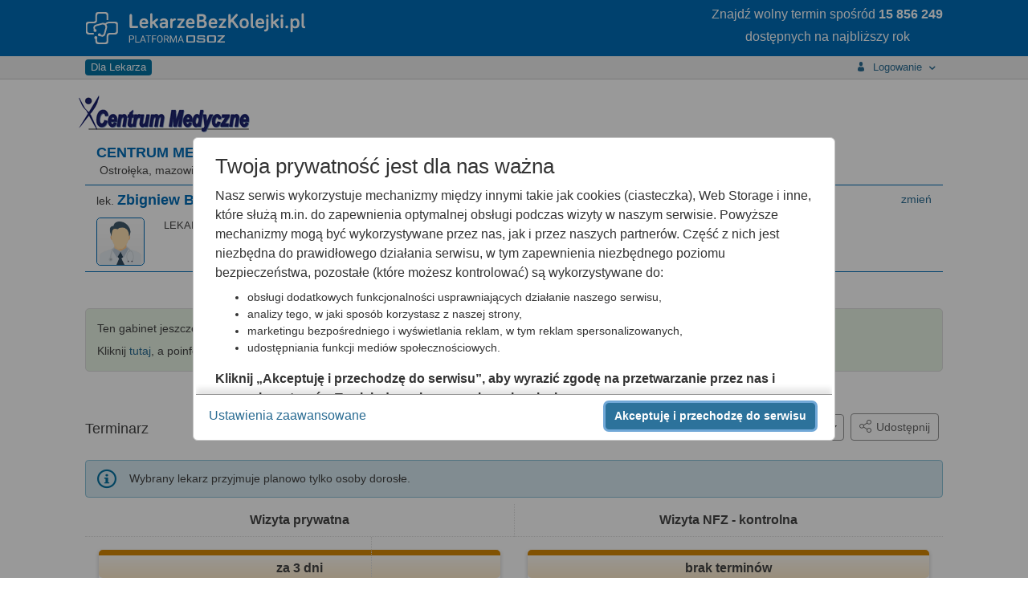

--- FILE ---
content_type: text/html;charset=UTF-8
request_url: https://lekarzebezkolejki.pl/lekarzebezkolejki/pobierzTerminarzLekarzaAjax?idZasobu=1150909&idSwiadczeniodawcyRZOZ=-34052&idSpecjalnosciRZOZ=3158&typTerminu=PRV&dociaganie=false&czyIntegracjaLBK=true&zasobZWykupionaUmowa=true&_=1768830672427
body_size: 3582
content:
<!DOCTYPE html PUBLIC "-//W3C//DTD XHTML 1.0 Transitional//EN" "http://www.w3.org/TR/xhtml1/DTD/xhtml1-transitional.dtd">
<html><div class="agenda-day"><header><span>za&nbsp;3 dni</span></header><p class="agenda-data">22 stycznia 2026</p><p class="agenda-weekday">czwartek</p><div class="agenda-subheader"><span class="agenda-icon"><img alt="ikona gabinetu" srcset="https://cdn.osoz.pl/lbk/themes/images/tele-16-g.svg" src="https://cdn.osoz.pl/lbk/themes/images/tele-16-g.png"/></span><span class="agenda-text">Wizyta w gabinecie</span></div><div class="agenda-term"><a aria-label="Wizyta prywatna 10:40, czwartek 22 stycznia 2026" rel="nofollow" href="/placowka/logowanie/rBn6kfyZc73ln5f6fBf4vB">
        10:40
      </a><a aria-label="Wizyta prywatna 11:10, czwartek 22 stycznia 2026" rel="nofollow" href="/placowka/logowanie/6G4j8cRmhpvOz6h7fXf9ZV">
        11:10
      </a><a aria-label="Wizyta prywatna 15:10, czwartek 22 stycznia 2026" rel="nofollow" href="/placowka/logowanie/D6lAkC7AhWvwMpTGfKfK9W">
        15:10
      </a></div></div><div class="agenda-day"><header><span>za&nbsp;10 dni</span></header><p class="agenda-data">29 stycznia 2026</p><p class="agenda-weekday">czwartek</p><div class="agenda-subheader"><span class="agenda-icon"><img alt="ikona gabinetu" srcset="https://cdn.osoz.pl/lbk/themes/images/tele-16-g.svg" src="https://cdn.osoz.pl/lbk/themes/images/tele-16-g.png"/></span><span class="agenda-text">Wizyta w gabinecie</span></div><div class="agenda-term"><a aria-label="Wizyta prywatna 11:00, czwartek 29 stycznia 2026" rel="nofollow" href="/placowka/logowanie/w2vlpH5xsV4qV5cGf9fMD5">
        11:00
      </a><a aria-label="Wizyta prywatna 15:30, czwartek 29 stycznia 2026" rel="nofollow" href="/placowka/logowanie/GzoE6Ur4cKB7Y7TmfqfB9z">
        15:30
      </a><a aria-label="Wizyta prywatna 15:45, czwartek 29 stycznia 2026" rel="nofollow" href="/placowka/logowanie/1EPDwhrGcLkGO3HpfjfDOX">
        15:45
      </a><a aria-label="Wizyta prywatna 16:00, czwartek 29 stycznia 2026" rel="nofollow" href="/placowka/logowanie/n7jP5u4Df9zJ0xhQf1fmxO">
        16:00
      </a><a aria-label="Wizyta prywatna 16:15, czwartek 29 stycznia 2026" rel="nofollow" href="/placowka/logowanie/JzrR6UkwsVmGkzt3fLf270">
        16:15
      </a><a aria-label="Wizyta prywatna 16:30, czwartek 29 stycznia 2026" rel="nofollow" href="/placowka/logowanie/22QEkHL3Hn81LOh3fMf4kw">
        16:30
      </a></div></div><div class="agenda-day"><header><span>za&nbsp;ponad 2 tygodnie</span></header><p class="agenda-data">5 lutego 2026</p><p class="agenda-weekday">czwartek</p><div class="agenda-subheader"><span class="agenda-icon"><img alt="ikona gabinetu" srcset="https://cdn.osoz.pl/lbk/themes/images/tele-16-g.svg" src="https://cdn.osoz.pl/lbk/themes/images/tele-16-g.png"/></span><span class="agenda-text">Wizyta w gabinecie</span></div><div class="agenda-term"><a aria-label="Wizyta prywatna 15:45, czwartek 5 lutego 2026" rel="nofollow" href="/placowka/logowanie/BOjyBHxKIzpvO0fyfvfy0L">
        15:45
      </a><a aria-label="Wizyta prywatna 16:00, czwartek 5 lutego 2026" rel="nofollow" href="/placowka/logowanie/Xq2RDslKC6E7ojcLf5fYDy">
        16:00
      </a><a aria-label="Wizyta prywatna 16:30, czwartek 5 lutego 2026" rel="nofollow" href="/placowka/logowanie/D6lAkC7AhWLRqphGfKfK9W">
        16:30
      </a><a aria-label="Wizyta prywatna 16:45, czwartek 5 lutego 2026" rel="nofollow" href="/placowka/logowanie/YrNREHKls0r36RCJfzfJx4">
        16:45
      </a></div></div><script>
      dociagaczPRV.dataDo = '2026-02-06';
      </script></html>

--- FILE ---
content_type: text/html;charset=UTF-8
request_url: https://lekarzebezkolejki.pl/lekarzebezkolejki/pobierzTerminarzLekarzaAjax?idZasobu=1150909&idSwiadczeniodawcyRZOZ=-34052&idSpecjalnosciRZOZ=3158&typTerminu=NFZ&dociaganie=false&czyIntegracjaLBK=true&zasobZWykupionaUmowa=true&_=1768830672428
body_size: 379
content:
<!DOCTYPE html PUBLIC "-//W3C//DTD XHTML 1.0 Transitional//EN" "http://www.w3.org/TR/xhtml1/DTD/xhtml1-transitional.dtd">
<html><div class="agenda-day"><header><span>brak terminów</span></header><p class="t-a:c">Lekarz nie udostępnia terminarza <span>z wizytami kontrolnymi na NFZ</span></p></div><script>
      dociagaczNFZ.dataDo = null;
      </script></html>

--- FILE ---
content_type: text/css
request_url: https://cdn.osoz.pl/lbk/themes/lekarzebezkolejki/1.2/styles.min.css
body_size: 48675
content:
@charset "UTF-8";@media only screen and (min-width:40em){.mob\:o,.mobile-only{display:none!important}}@media only screen and (max-width:39.937em),(min-width:48em){.pha\:o,.phablet-only{display:none!important}}@media only screen and (max-width:47.937em),(min-width:61.25em){.tab\:o,.tablet-only{display:none!important}}@media only screen and (max-width:61.187em),(min-width:80em){.des\:o,.desktop-only{display:none!important}}@media only screen and (min-width:48em){.pha\:m,.phablet-max{display:none!important}}@media only screen and (min-width:61.25em){.handheld-max,.tab\:m{display:none!important}}@media only screen and (min-width:80em){.des\:m{display:none!important}}@media only screen and (max-width:39.937em){.pha\:u,.phablet-up{display:none!important}}@media only screen and (max-width:47.937em){.tab\:u,.tablet-up{display:none!important}}@media only screen and (max-width:61.187em){.des\:u,.desktop-up{display:none!important}}@media only screen and (max-width:79.937em){.lar\:u,.large-up{display:none!important}}@media (max-width:39.937em){.mob\:h{display:none}}@media (min-width:40em) and (max-width:47.937em){.pha\:h{display:none}}@media (min-width:48em) and (max-width:61.187em){.tab\:h{display:none}}@media (min-width:61.25em) and (max-width:79.937em){.des\:h{display:none}}@media (min-width:80em){.lar\:h{display:none}}abbr,address,article,aside,audio,b,blockquote,body,canvas,caption,cite,code,dd,del,details,dfn,div,dl,dt,em,fieldset,figcaption,figure,footer,form,h1,h2,h3,h4,h5,h6,header,hgroup,html,i,iframe,img,ins,kbd,label,legend,li,mark,menu,nav,object,ol,p,pre,q,samp,section,small,span,strong,sub,summary,sup,table,tbody,td,tfoot,th,thead,time,tr,ul,var,video{background:0 0;border:0;font-size:100%;margin:0;outline:0;padding:0;vertical-align:baseline}body{line-height:1;overflow-y:scroll}article,aside,details,figcaption,figure,footer,header,hgroup,menu,nav,section{display:block}nav ul{list-style:none}menu a,menu a:hover,nav a,nav a:hover{text-decoration:none}blockquote,q{quotes:none}blockquote:after,blockquote:before,q:after,q:before{content:"";content:none}a[href],button{background:0 0;cursor:pointer;font-size:100%;text-decoration:none;vertical-align:baseline}button{margin:0;padding:0}a[href]:hover{text-decoration:underline}ins{background-color:#fff;color:#000;text-decoration:none}mark{background-color:#ff9;color:#000;font-style:italic;font-weight:700}del{text-decoration:line-through}abbr[title],dfn[title]{border-bottom:1px dotted;cursor:help}table{border-collapse:collapse;border-spacing:0}input,select{vertical-align:middle}body,html{height:100%;margin:0;min-height:100%;padding:0}html{scroll-behavior:smooth}@media (prefers-reduced-motion:reduce){html{scroll-behavior:auto}}i{font-style:normal}button::-moz-focus-inner,input[type=button]::-moz-focus-inner,input[type=reset]::-moz-focus-inner,input[type=submit]::-moz-focus-inner{border:0 none!important;padding:0!important}sub,sup{display:inline-block;font-size:75%;line-height:1.2;position:relative;vertical-align:baseline}sup{top:-.5em}sub{bottom:-.25em}input[type=button],input[type=reset],input[type=submit],input[type=text],textarea{-webkit-appearance:none;border-radius:0}*,:focus,:hover{outline:0}[id]{scroll-margin-top:2ex}@font-face{font-display:fallback}.grid:after,.group:after,.nav-category:after,.page-wrapper:after,fieldset:after{content:"";display:table;clear:both}.ui-accordion .ui-accordion-header{cursor:pointer;display:block;margin-top:2px;padding:.5em .5em .5em .7em;position:relative}.ui-accordion .ui-accordion-icons{padding-left:2.2em}.ui-accordion .ui-accordion-noicons{padding-left:.7em}.ui-accordion .ui-accordion-icons .ui-accordion-icons{padding-left:2.2em}.ui-accordion .ui-accordion-header .ui-accordion-header-icon{left:.5em;margin-top:-8px;position:absolute;top:50%}.ui-accordion .ui-accordion-content{border-top:0 none;overflow:auto;padding:1em 2.2em}@media only screen and (min-width:40em){.mob\:o,.mobile-only{display:none!important}}@media only screen and (max-width:39.937em),(min-width:48em){.pha\:o,.phablet-only{display:none!important}}@media only screen and (max-width:47.937em),(min-width:61.25em){.tab\:o,.tablet-only{display:none!important}}@media only screen and (max-width:61.187em),(min-width:80em){.des\:o,.desktop-only{display:none!important}}@media only screen and (min-width:48em){.pha\:m,.phablet-max{display:none!important}}@media only screen and (min-width:61.25em){.handheld-max,.tab\:m{display:none!important}}@media only screen and (min-width:80em){.des\:m{display:none!important}}@media only screen and (max-width:39.937em){.pha\:u,.phablet-up{display:none!important}}@media only screen and (max-width:47.937em){.tab\:u,.tablet-up{display:none!important}}@media only screen and (max-width:61.187em){.des\:u,.desktop-up{display:none!important}}@media only screen and (max-width:79.937em){.lar\:u,.large-up{display:none!important}}@media (max-width:39.937em){.mob\:h{display:none}}@media (min-width:40em) and (max-width:47.937em){.pha\:h{display:none}}@media (min-width:48em) and (max-width:61.187em){.tab\:h{display:none}}@media (min-width:61.25em) and (max-width:79.937em){.des\:h{display:none}}@media (min-width:80em){.lar\:h{display:none}}html{box-sizing:border-box}*,:after,:before{box-sizing:inherit}.page-footer .content,.page-footer>div,.page-header>div{margin-left:auto;margin-right:auto;max-width:1100px}.page-footer .content:after,.page-footer>div:after,.page-header>div:after{content:"";display:table;clear:both}.page-content,.page-content-wide .content{margin:0 auto;max-width:1100px;position:relative;z-index:0}.page-content-wide .content:after,.page-content:after{content:"";display:table;clear:both}.content,.content-wide{padding:0;padding-left:1rem;padding-right:1rem;position:relative}.content-wide:after,.content:after{content:"";display:table;clear:both}.page-header{transition:all .2s ease-out}@media (min-width:15em){.page-header{height:70px;position:relative}}@media (min-width:61.25em){.page-header{max-width:100%}}.page-footer{overflow:hidden}@media (min-width:15em){.page-footer{position:relative}}@media (min-width:61.25em){.page-footer{max-width:100%}}.body{min-height:100vh;min-width:320px}.main-content,.page,.page-main,.page-main-wrapper,.page-wrapper{position:relative}.page{background-color:#fff;display:flex;flex-direction:column;min-height:100vh}.page>div{width:100%}.page-wrapper{background-color:transparent;flex-grow:1;margin-left:auto;margin-right:auto;transition:all .2s ease-out}.page-main-wrapper{background-color:transparent}.page-main{background-color:transparent}.main-content{margin:0 auto;max-width:100%;padding:0 0 2rem}@media (min-width:48em){.page-wrapper{display:flex;flex-direction:row}.page-main-wrapper{width:100%}}@media (min-width:61.25em){.main-content{padding:0 0 2rem 0}}.nav-main{display:none}.nav-main,.page-main,.page-main-wrapper{display:block;flex:1 1 auto;float:none;left:0;top:0}.page-main{margin-right:0}@media (max-width:61.187em){.mobile-menu .nav-main{border-left:0 solid transparent;overflow:visible}}@media (min-width:61.25em){.page-main-wrapper:before{background-color:transparent;content:"";display:block;height:100%;left:0;position:absolute;top:0;transition:width .2s ease;width:0;z-index:1}.page-main-wrapper{min-width:1px}}@media (min-width:80em){.page-main-wrapper:before{display:none}}.page-header{z-index:2}.page-footer{z-index:1}.page-wrapper{z-index:2}.page-main-wrapper{z-index:2}.nav-main{z-index:3}.grid{margin-left:-.5%;margin-right:-.5%;position:relative}@media (min-width:48em){.grid{margin-left:-1%;margin-right:-1%}}.box [class^=dg-],.box [class^=lg-],.box [class^=mg-],.box [class^=pg-],.box [class^=tg-],.grid [class^=dg-],.grid [class^=lg-],.grid [class^=mg-],.grid [class^=pg-],.grid [class^=tg-]{clear:none;float:left;min-height:1px}@media (min-width:15em){.mg-1{margin:0 .5%;width:7.3333333333%}.mg-2{margin:0 .5%;width:15.6666666667%}.mg-3{margin:0 .5%;width:24%}.mg-4{margin:0 .5%;width:32.3333333333%}.mg-5{margin:0 .5%;width:40.6666666667%}.mg-6{margin:0 .5%;width:49%}.mg-7{margin:0 .5%;width:57.3333333333%}.mg-8{margin:0 .5%;width:65.6666666667%}.mg-9{margin:0 .5%;width:74%}.mg-10{margin:0 .5%;width:82.3333333333%}.mg-11{margin:0 .5%;width:90.6666666667%}.mg-12{margin:0 .5%;width:99%}.mp-1{margin-left:8.8333333333%}.mp-2{margin-left:17.1666666667%}.mp-3{margin-left:25.5%}.mp-4{margin-left:33.8333333333%}.mp-5{margin-left:42.1666666667%}.mp-6{margin-left:50.5%}.mp-7{margin-left:58.8333333333%}.mp-8{margin-left:67.1666666667%}.mp-9{margin-left:75.5%}.mp-10{margin-left:83.8333333333%}.mp-11{margin-left:92.1666666667%}.mp-0{margin-left:0}}@media (min-width:40em){.pg-1{margin:0 .5%;width:7.3333333333%}.pg-2{margin:0 .5%;width:15.6666666667%}.pg-3{margin:0 .5%;width:24%}.pg-4{margin:0 .5%;width:32.3333333333%}.pg-5{margin:0 .5%;width:40.6666666667%}.pg-6{margin:0 .5%;width:49%}.pg-7{margin:0 .5%;width:57.3333333333%}.pg-8{margin:0 .5%;width:65.6666666667%}.pg-9{margin:0 .5%;width:74%}.pg-10{margin:0 .5%;width:82.3333333333%}.pg-11{margin:0 .5%;width:90.6666666667%}.pg-12{margin:0 .5%;width:99%}.pp-1{margin-left:8.8333333333%}.pp-2{margin-left:17.1666666667%}.pp-3{margin-left:25.5%}.pp-4{margin-left:33.8333333333%}.pp-5{margin-left:42.1666666667%}.pp-6{margin-left:50.5%}.pp-7{margin-left:58.8333333333%}.pp-8{margin-left:67.1666666667%}.pp-9{margin-left:75.5%}.pp-10{margin-left:83.8333333333%}.pp-11{margin-left:92.1666666667%}.pp-0{margin-left:0}}@media (min-width:48em){.tg-1{margin:0 1%;width:6.3333333333%}.tg-2{margin:0 1%;width:14.6666666667%}.tg-3{margin:0 1%;width:23%}.tg-4{margin:0 1%;width:31.3333333333%}.tg-5{margin:0 1%;width:39.6666666667%}.tg-6{margin:0 1%;width:48%}.tg-7{margin:0 1%;width:56.3333333333%}.tg-8{margin:0 1%;width:64.6666666667%}.tg-9{margin:0 1%;width:73%}.tg-10{margin:0 1%;width:81.3333333333%}.tg-11{margin:0 1%;width:89.6666666667%}.tg-12{margin:0 1%;width:98%}.tp-1{margin-left:9.3333333333%}.tp-2{margin-left:17.6666666667%}.tp-3{margin-left:26%}.tp-4{margin-left:34.3333333333%}.tp-5{margin-left:42.6666666667%}.tp-6{margin-left:51%}.tp-7{margin-left:59.3333333333%}.tp-8{margin-left:67.6666666667%}.tp-9{margin-left:76%}.tp-10{margin-left:84.3333333333%}.tp-11{margin-left:92.6666666667%}.pp-0{margin-left:0}}@media (min-width:61.25em){.dg-1{margin:0 1%;width:6.3333333333%}.dg-2{margin:0 1%;width:14.6666666667%}.dg-3{margin:0 1%;width:23%}.dg-4{margin:0 1%;width:31.3333333333%}.dg-5{margin:0 1%;width:39.6666666667%}.dg-6{margin:0 1%;width:48%}.dg-7{margin:0 1%;width:56.3333333333%}.dg-8{margin:0 1%;width:64.6666666667%}.dg-9{margin:0 1%;width:73%}.dg-10{margin:0 1%;width:81.3333333333%}.dg-11{margin:0 1%;width:89.6666666667%}.dg-12{margin:0 1%;width:98%}.dp-1{margin-left:9.3333333333%}.dp-2{margin-left:17.6666666667%}.dp-3{margin-left:26%}.dp-4{margin-left:34.3333333333%}.dp-5{margin-left:42.6666666667%}.dp-6{margin-left:51%}.dp-7{margin-left:59.3333333333%}.dp-8{margin-left:67.6666666667%}.dp-9{margin-left:76%}.dp-10{margin-left:84.3333333333%}.dp-11{margin-left:92.6666666667%}.dp-0{margin-left:0}}@media (min-width:80em){.lg-1{margin:0 1%;width:6.3333333333%}.lg-2{margin:0 1%;width:14.6666666667%}.lg-3{margin:0 1%;width:23%}.lg-4{margin:0 1%;width:31.3333333333%}.lg-5{margin:0 1%;width:39.6666666667%}.lg-6{margin:0 1%;width:48%}.lg-7{margin:0 1%;width:56.3333333333%}.lg-8{margin:0 1%;width:64.6666666667%}.lg-9{margin:0 1%;width:73%}.lg-10{margin:0 1%;width:81.3333333333%}.lg-11{margin:0 1%;width:89.6666666667%}.lg-12{margin:0 1%;width:98%}.lp-1{margin-left:9.3333333333%}.lp-2{margin-left:17.6666666667%}.lp-3{margin-left:26%}.lp-4{margin-left:34.3333333333%}.lp-5{margin-left:42.6666666667%}.lp-6{margin-left:51%}.lp-7{margin-left:59.3333333333%}.lp-8{margin-left:67.6666666667%}.lp-9{margin-left:76%}.lp-10{margin-left:84.3333333333%}.lp-11{margin-left:92.6666666667%}.lp-0{margin-left:0}}.nav-top a:focus-visible,.page-footer a:focus-visible{outline:#fff dotted 2px!important}.ui-state-focus-visible{outline:#c00 dotted 2px!important;outline-offset:1px;text-decoration:none;z-index:1}.body{font-size:14px;font-size:.875rem;color:#444;line-height:1.5;font-weight:400}body,input,option,select,textarea{font-family:"Open Sans",Arial,sans-serif!important}.h1,.h2,.h3,.h4,.h5,.h6,h1,h2,h3,h4,h5,h6{font-style:normal;font-weight:400;line-height:1.3;margin:0 0 .5em}.h1,h1{font-size:20px;font-size:1.25rem}.h2,h2{font-size:18px;font-size:1.125rem}.h3,h3{font-size:16px;font-size:1rem}.h4,h4{font-size:14px;font-size:.875rem}.h5,h5{font-size:12px;font-size:.75rem}.h6,h6{font-size:12px;font-size:.75rem}@media (min-width:61.25em){.h1,h1{font-size:26px;font-size:1.625rem}.h2,h2{font-size:22px;font-size:1.375rem}.h3,h3{font-size:18px;font-size:1.125rem}.h4,h4{font-size:16px;font-size:1rem}.h5,h5{font-size:14px;font-size:.875rem}.h6,h6{font-size:12px;font-size:.75rem}}blockquote,dd,dt,input,label,li,p,select,textarea{line-height:1.5}.p,p{margin:.5em 0}b,strong{font-weight:700}blockquote,li{font-size:14px;font-size:.875rem}code,pre{font-family:Consolas,Monaco,"Lucida Console",monospace}a[href]{color:#2a6c93}a[href]:hover.t-d\:n,a[href]:hover>img,a[href]:hover[class*=icon-]{text-decoration:none}.l-h\:1{line-height:1}.l-h\:p{line-height:1.5}.l-h\:s{line-height:1.25}ol,ul{list-style:outside;margin:0 0 1em 1em;padding-left:1.5em}ol{list-style-type:decimal}ul{list-style-type:disc}.l-s\:l,.list-letters{list-style:outside upper-latin}.l-s\:ndash{list-style:none}.l-s\:ndash li:before{content:"\2013";margin-left:-1em;position:absolute}.l-s\:u,.list-unstyled{list-style:outside none none;margin:0;padding-left:0}.l-s\:i,.list-inline{list-style:outside none none;margin-left:-5px;padding-left:0}.l-s\:i>li,.list-inline>li{display:inline-block;margin:0;padding-left:5px;padding-right:5px}dl{margin-bottom:1em;margin-left:0}dl:after{clear:both;content:"";display:block}dl .d\:i-b,dl .display--inline-block{margin-right:1em}dl .d\:i-b dd,dl .display--inline-block dd{padding-left:0}@media only screen and (min-width:48em){[class*=tg-]>dl{margin-left:3%}}@media only screen and (min-width:60em){[class*=dg-]>dl{margin-left:2%}}dt{font-size:13px;font-size:.8125rem;display:block;margin-bottom:.25em;margin-top:1px;padding-right:5px}dd{font-size:14px;font-size:.875rem;color:#444;font-weight:700}dd,dt{line-height:1.3;width:auto}dd+dt{margin:.5em 0 .25em}dl.reset{display:flex;flex-direction:column;gap:.25rem}dl.reset dt{font-size:.875rem;font-weight:700}dl.reset dd{font-size:.875rem;font-weight:400}.capitalize,.caps,.t-t\:c{text-transform:capitalize}.t-t\:u{text-transform:uppercase}.t-t\:f:first-letter{text-transform:uppercase}.t-t\:l{text-transform:lowercase}.f-s\:xxxs{font-size:10px!important;font-size:.625rem!important}.f-s\:xxs,.font-xxs,.text-small,small{font-size:11px!important;font-size:.6875rem!important}.f-s\:xs.f-s\:xs,.font--xs{font-size:12px!important;font-size:.75rem!important}.f-s\:s,.font--s{font-size:13px!important;font-size:.8125rem!important}.f-s\:m,.font--l{font-size:14px!important;font-size:.875rem!important}.f-s\:l,.font--xl{font-size:15px!important;font-size:.9375rem!important}.f-s\:xl,.font--xxl{font-size:16px!important;font-size:1rem!important}.f-s\:xxl{font-size:18px!important;font-size:1.125rem!important}.f-s\:xxxl{font-size:20px!important;font-size:1.25rem!important}:root [class*="f-s:"] a,:root [class*="f-s:"] li,:root [class*="f-s:"] p,:root [class*=font--] a,:root [class*=font--] li,:root [class*=font--] p{font-size:inherit}@media (max-width:47.937em){:root .f-s\:m{font-size:13px!important;font-size:.8125rem!important}:root .f-s\:l{font-size:14px!important;font-size:.875rem!important}:root .f-s\:xl{font-size:14px!important;font-size:.875rem!important}:root .f-s\:xxl{font-size:16px!important;font-size:1rem!important}:root .f-s\:xxxl{font-size:18px!important;font-size:1.125rem!important}}:root .f-w\:l,:root .text--l{font-weight:300!important}:root .f-w\:n,:root .text--n{font-weight:400!important}:root .f-w\:b,:root .text--b{font-weight:700!important}:root .f-s\:n{font-style:normal!important}:root .f-s\:i{font-style:italic!important}:root .t-d\:u{text-decoration:underline!important}.tight,.tight li{display:block;line-height:1.2;margin-bottom:.1em;margin-top:.3em}.broad,.broad li{display:block;line-height:1.2;margin-bottom:.5em;margin-top:.5em}.text--nowrap,.w-s\:n{white-space:nowrap!important}.hyphens{-moz-hyphens:auto;-ms-hyphens:auto;-webkit-hyphens:auto;hyphens:auto;text-align:justify}.wrapword{white-space:-moz-pre-wrap!important;white-space:-pre-wrap;white-space:-o-pre-wrap;white-space:pre-wrap;white-space:-webkit-pre-wrap;white-space:normal;word-wrap:break-word}.ow{overflow-wrap:break-word}.ellipsis{overflow:hidden;text-overflow:ellipsis;white-space:nowrap}blockquote{font-style:italic;margin:1.5em 0;padding:0 2em;position:relative;text-align:justify}blockquote:before{font-size:48px;font-size:3rem;content:"\0201C";display:inline-block;font-family:sans-serif;line-height:0;margin-right:.2em;position:relative;top:.2em}blockquote:after{font-size:48px;font-size:3rem;bottom:-.65em;content:"\0201D";display:inline-block;font-family:sans-serif;line-height:0;position:relative}.v-h,.visually-hidden{border:0;clip:rect(0 0 0 0);clip-path:inset(50%);height:1px;margin:-1px;overflow:hidden;padding:0;position:absolute;white-space:nowrap;width:1px}.v-h.focusable:active,.v-h.focusable:focus,.visually-hidden.focusable:active,.visually-hidden.focusable:focus{clip:auto;height:auto;margin:0;overflow:visible;position:static;width:auto}.txt-shadow{text-shadow:1px 1px 1px rgba(0,0,0,.5)}.f-s\:24{font-size:24px!important;font-size:1.5rem!important}.f-s\:32{font-size:32px!important;font-size:2rem!important}.f-s\:64,.text--mega{font-size:64px;font-size:4rem;display:inline-block;font-weight:700;height:64px;line-height:60px;margin-right:.15em;vertical-align:middle}@media screen and (max-width:959px){.f-s\:64,.text--mega{font-size:32px;font-size:2rem;height:32px;line-height:30px}.f-s\:64+.icon-16.icon-round,.text--mega+.icon-16.icon-round{margin:0}}@media (min-width:15em){.page-header{background-color:#006cb7;padding:0}.section-top{height:70px;min-height:40px;padding-top:5px;position:relative}}.top-main{float:right;margin-left:.5em;margin-right:-.5em}.section-top a:focus{outline:#fff dotted 2px}.hamburger{padding:15px 15px;display:inline-block;cursor:pointer;transition-property:opacity,filter;transition-duration:.15s;transition-timing-function:linear;font:inherit;color:inherit;text-transform:none;background-color:transparent;border:0;margin:0;overflow:visible}.hamburger:hover{opacity:.7}.hamburger.is-active:hover{opacity:.7}.hamburger.is-active .hamburger-inner,.hamburger.is-active .hamburger-inner::after,.hamburger.is-active .hamburger-inner::before{background-color:#000}.hamburger-box{width:40px;height:24px;display:inline-block;position:relative}.hamburger-inner{display:block;top:50%;margin-top:-2px}.hamburger-inner,.hamburger-inner::after,.hamburger-inner::before{width:40px;height:4px;background-color:#000;border-radius:4px;position:absolute;transition-property:transform;transition-duration:.15s;transition-timing-function:ease}.hamburger-inner::after,.hamburger-inner::before{content:"";display:block}.hamburger-inner::before{top:-10px}.hamburger-inner::after{bottom:-10px}.hamburger--squeeze .hamburger-inner{transition-duration:75ms;transition-timing-function:cubic-bezier(.55,.055,.675,.19)}.hamburger--squeeze .hamburger-inner::before{transition:top 75ms .12s ease,opacity 75ms ease}.hamburger--squeeze .hamburger-inner::after{transition:bottom 75ms .12s ease,transform 75ms cubic-bezier(.55,.055,.675,.19)}.hamburger--squeeze.is-active .hamburger-inner{transform:rotate(45deg);transition-delay:.12s;transition-timing-function:cubic-bezier(.215,.61,.355,1)}.hamburger--squeeze.is-active .hamburger-inner::before{top:0;opacity:0;transition:top 75ms ease,opacity 75ms .12s ease}.hamburger--squeeze.is-active .hamburger-inner::after{bottom:0;transform:rotate(-90deg);transition:bottom 75ms ease,transform 75ms .12s cubic-bezier(.215,.61,.355,1)}.page-header{background-color:#006cb7;padding:0}.page-header a,.page-header div,.page-header p{color:#fff}.page-header>.content{align-items:center;display:flex;flex:0 0 auto;height:100%;padding:0 .5em}.page-header>.content:after{content:"";display:table;clear:both}.page-header .header-info p{display:inline-block;font-size:13px;line-height:1.5;text-align:center}.header-content{align-items:center;display:flex;flex-grow:1;max-height:100%}.header-main{flex-grow:1}@media (min-width:48em){.page-header .header-info p{font-size:16px}}.popup-menu-button{color:#444;line-height:1;position:relative}.popup-menu-button>button{color:#fff;padding:0 .5em}@media (min-width:15em){.popup-menu-button>button{height:70px}}@media (min-width:48em){.popup-menu-button>button{height:70px}}@media (min-width:61.25em){.popup-menu-button>button{height:70px}}.popup-menu{height:0;position:relative;z-index:7}.popup-menu .content{height:0;padding:0 .5em;padding:0 .5rem}.popup-menu-container{background:#fff;border:1px solid #ccc;box-shadow:5px 5px 5px rgba(0,0,0,.2);display:none;left:.5em;padding:.5em 1em;position:absolute;top:1.7em;width:300px;z-index:6}.popup-menu-container>div{font-size:13px;font-size:.8125rem}.popup-menu-container>div>div>a.b\:pri,.popup-menu-container>div>div>a.b\:sec{margin:.25em 0}.popup-menu-container>div>div>a.b\:pri:first-child,.popup-menu-container>div>div>a.b\:sec:first-child{margin-right:.5em}.popup-menu-container a{display:inline-block;line-height:1.2;margin:5px .5%;vertical-align:top;width:48%}.popup-menu-button [aria-expanded=false] .icon-close-mobile,.popup-menu-button [aria-expanded=true] .icon-menu,.popup-menu-button [aria-pressed=false] .icon-close-mobile,.popup-menu-button [aria-pressed=true] .icon-menu,[data-logged=false] .logged-in,[data-logged=true] .logged-out{display:none}@media (min-width:61.25em){.popup-menu-container{left:auto;right:.5em}}.logo{margin:0;max-width:160px;padding:0}.logo a{display:block;margin:5px 0 0}@media (min-width:48em){.logo{max-height:70px}}@media (min-width:61.25em){.logo{max-height:70px;max-width:none}.logo a{margin:10px 0}}.header-logo{align-self:center;margin-right:.5rem}.header-logo a img,.header-logo a object,.header-logo a svg{color:#444;fill:currentColor;height:auto;max-height:100%;vertical-align:middle;width:auto}@media (min-width:61.25em){.header-logo a img,.header-logo a object,.header-logo a svg{max-width:100%}}.nav-top{left:0;margin:0;padding:0 5px 0 0;position:absolute;top:0;width:100%;z-index:0}.nav-top ul{list-style:none;margin:0;padding:0;transition:all .2s ease-out}.nav-top li{display:block;float:left;height:70px;overflow:hidden;position:relative}.nav-top li a,.nav-top li button{border:0;color:#fff;display:block;height:50px;padding-top:5px;text-align:center;width:50px}.nav-top li a:hover{text-decoration:none}.nav-top li a:active,.nav-top li button:active{background-color:#b8daec}.nav-top li i:before{font-size:24px;font-size:1.5rem}.nav-top li span{font-size:10px;font-size:.625rem;display:block}.mobile-anchors{display:none;float:right;max-width:50px;overflow:hidden;transition:all .2s ease-out}@media (min-width:61.25em){.mobile-anchors{display:none;max-width:0}}.user-bar{float:right}.user-bar a{display:block}.nav-top a,.nav-top button{display:block;margin:0;overflow:hidden;position:relative;transition:.2s ease-out}.message-count{font-size:10px;font-size:.625rem;background-color:#fff;border:2px solid #006cb7;border-radius:5px;color:#c00;display:inline-block;font-weight:700;height:24px;line-height:20px;position:absolute;right:-2px;text-align:center;top:-2px;width:24px}@media screen and (min-width:640px){.top-header--image{background-color:#fff;background-position:center center;background-repeat:no-repeat;background-size:100% auto;display:block;height:200px;margin-bottom:20px;position:relative;width:100%;z-index:0}.top-header--image h1{background-color:rgba(255,255,255,.8);bottom:0;color:#000;margin-bottom:0;padding:5px 15px;position:absolute;width:100%;z-index:2}.header-image--placowka{background-image:url(../../images/header-placowka.jpg)}.header-image--apteka{background-image:url(../../images/header-apteka.jpg)}.header-image--lekarz{background-image:url(../../images/header-lekarz.jpg)}}.footer-langs{display:none!important}.page-footer{align-items:center;background-color:#00243d}.page-footer .content{display:flex;flex-wrap:wrap;padding:1em 1em .5em 1em}.page-footer .content .footer-content{align-items:center;display:flex;flex-wrap:wrap;width:100%}.page-footer .content .footer-copy{align-self:center;flex:1 0 auto;order:3;padding-left:1em;text-align:right}.page-footer .content a,.page-footer .content button,.page-footer .content p{font-size:13px;font-size:.8125rem;color:#fff}.page-footer .content button.link{color:#fff}.page-footer .content .footer-links{color:#fff;flex-grow:1;justify-content:space-around;display:flex;flex-basis:auto;flex-shrink:0;flex-wrap:wrap;max-width:100%;padding:1em 0}.page-footer .content .footer-links P{align-self:flex-start;margin:0;width:100%}.page-footer .content .footer-links P a,.page-footer .content .footer-links P button{display:block;padding-right:1.5em}.page-footer .content .footer-links>a,.page-footer .content .footer-links>button{display:inline-block;padding:0 .5em}.page-footer .content .footer-badges{flex:1 0 auto;margin:0;padding:0 0 0 2em;text-align:center}.page-footer .content .box{width:100%}.page-footer .content.box{display:block}@media (min-width:40em){.page-footer .content .footer-links p{width:auto}}@media (min-width:48em){.page-footer{font-size:14px;font-size:.875rem}.page-footer .content a,.page-footer .content button,.page-footer .content p{font-size:inherit}.page-footer .content .footer-links{justify-content:space-evenly}.page-footer .content:before{content:"";display:block;flex:1 0 20%;min-height:1px;min-width:1px;order:1}.footer-badges{border-left:1px solid rgba(255,255,255,.5)}}@media (min-width:61.25em){.page-footer .content .footer-badges{max-width:33%}}.b\:brd.b\:brd,.b\:pri.b\:pri,.b\:sec.b\:sec,.b\:tra.b\:tra,.button-border.button-border,.button-primary.button-primary,.button-secondary.button-secondary,.button-transparent.button-transparent{-webkit-transition:.2s ease-out;-moz-transition:.2s ease-out;-o-transition:.2s ease-out;transition:.2s ease-out;font-size:14px;font-size:.875rem;border:1px solid;border-radius:4px;cursor:pointer;display:inline-block;font-weight:400;line-height:1.5em;margin:2px 5px 2px 0;outline:0;padding:5px 10px;text-align:center;text-decoration:none;vertical-align:middle;word-spacing:0}.b\:pri.b\:pri,.button-primary.button-primary{background-color:#2c729b;border-color:#2c729b;color:#fff}.b\:pri.b\:pri:hover,.button-primary.button-primary:hover{background-color:#006cb7;color:#fff;border-color:#006cb7;text-decoration:none}.b\:pri.b\:pri:active,.button-primary.button-primary:active{box-shadow:0 1px 1px #fff;text-shadow:none}.b\:sec.b\:sec,.button-secondary.button-secondary{background-color:#fff;border-color:#2c729b;color:#2c729b}.b\:sec.b\:sec:hover,.button-secondary.button-secondary:hover{background-color:#006cb7;color:#fff;border-color:#006cb7;text-decoration:none}.b\:sec.b\:sec:active,.button-secondary.button-secondary:active{box-shadow:0 1px 1px #fff;text-shadow:none}.b\:tra.b\:tra,.button-transparent.button-transparent{background-color:transparent;border-color:transparent;color:#2c729b}.b\:tra.b\:tra:hover,.button-transparent.button-transparent:hover{background-color:transparent;color:#006cb7;border-color:transparent;text-decoration:none}.b\:tra.b\:tra:active,.button-transparent.button-transparent:active{box-shadow:0 1px 1px #fff;text-shadow:none}.b\:brd.b\:brd,.button-border.button-border{background-color:transparent;border-color:#949494;color:#666}.b\:brd.b\:brd:hover,.button-border.button-border:hover{background-color:#006cb7;color:#fff;border-color:#006cb7;text-decoration:none}.b\:brd.b\:brd:active,.button-border.button-border:active{box-shadow:0 1px 1px #fff;text-shadow:none}.b\:d,[class*=button-disabled],[disabled],button[disabled],input[type=button][disabled]{background-color:#eee!important;background-image:none!important;border-color:#ccc!important;box-shadow:none!important;color:#ccc!important;cursor:default!important;filter:none!important;text-shadow:none!important}input[type=button]{-webkit-appearance:none}.b\:xs.b\:xs,.b\:xs.b\:xs:active{font-size:12px;font-size:.75rem;line-height:1.2em!important;margin:0;padding:2px 6px 2px!important}.b\:s.b\:s,.b\:s.b\:s:active,.button--small.button--small,.button--small.button--small:active{font-size:12px;font-size:.75rem;line-height:1.35em!important;padding:4.5px 9px!important}.b\:l.b\:l,.b\:l.b\:l:active,.button--large.button--large,.button--large.button--large:active{font-size:16px;font-size:1rem;line-height:1.65em!important;padding:5.5px 11px!important}.b\:xl.b\:xl,.b\:xl.b\:xl:active,.button--big.button--big,.button--big.button--big:active{font-size:20px;font-size:1.25rem;line-height:1.95em!important;padding:1px 13px!important}.b\:xxl.b\:xxl,.b\:xxl.b\:xxl:active{font-size:24px;font-size:1.5rem;line-height:1.5!important;padding:7.5px 15px!important}.b\:m.b\:m,.b\:m.b\:m:active{font-size:13px;font-size:.8125rem;line-height:1.5em!important;padding:5px 10px!important}.b\:red.b\:red{background-color:#aa2929;background-image:none;border-color:#aa2929;color:#fff}.b\:green.b\:green{background-color:#11660e;background-image:none;border-color:#11660e;color:#fff}.b\:orange.b\:orange{background-color:#d35400;background-image:none;border-color:#d35400;color:#fff}.b\:l span,.button--large span{display:block;font-size:inherit;line-height:1.2}.b\:l i+span,.button--large i+span{display:inline-block}[class^="b:"]>i,[class^=button-]>i{margin-left:5px;margin-right:0;margin-top:-3px}[class^="b:"]>i:first-child,[class^=button-]>i:first-child{margin-left:0}[class^="b:"]>i:first-child+span,[class^=button-]>i:first-child+span{margin-left:5px}[class^="b:"]>i:only-child,[class^=button-]>i:only-child{margin-right:0}[class^="b:"]>i:not(:first-child):last-child,[class^=button-]>i:not(:first-child):last-child{margin-right:0}[class^="b:"]>i.icon-mobile,[class^=button-]>i.icon-mobile{margin-left:0;margin-right:0}[class^="b:"]>i.icon-mobile:first-child+span,[class^=button-]>i.icon-mobile:first-child+span{margin-left:10px}[class^="b:"]>.v-h+i,[class^=button-]>.v-h+i{margin-left:0;margin-right:0}[class^="b:"]>span.des\:u+i.icon-mobile,[class^="b:"]>span.desktop-up+i.icon-mobile,[class^="b:"]>span.pha\:u+i.icon-mobile,[class^="b:"]>span.phablet-up+i.icon-mobile,[class^="b:"]>span.tab\:u+i.icon-mobile,[class^="b:"]>span.tablet-up+i.icon-mobile,[class^=button-]>span.des\:u+i.icon-mobile,[class^=button-]>span.desktop-up+i.icon-mobile,[class^=button-]>span.pha\:u+i.icon-mobile,[class^=button-]>span.phablet-up+i.icon-mobile,[class^=button-]>span.tab\:u+i.icon-mobile,[class^=button-]>span.tablet-up+i.icon-mobile{margin-left:10px}.b-g,.button-group{display:inline-block;position:relative;word-spacing:0}.b-g [class^="b:"],.b-g [class^=button-],.button-group [class^="b:"],.button-group [class^=button-]{float:left;margin-right:0;position:relative;z-index:1}.b-g [class^="b:"].active,.b-g [class^="b:"]:hover,.b-g [class^=button-].active,.b-g [class^=button-]:hover,.button-group [class^="b:"].active,.button-group [class^="b:"]:hover,.button-group [class^=button-].active,.button-group [class^=button-]:hover{z-index:5}.b-g [class^="b:"]:not(:first-child):not(:last-child),.b-g [class^=button-]:not(:first-child):not(:last-child),.button-group [class^="b:"]:not(:first-child):not(:last-child),.button-group [class^=button-]:not(:first-child):not(:last-child){border-radius:0}.b-g [class^="b:"]:first-child,.b-g [class^=button-]:first-child,.button-group [class^="b:"]:first-child,.button-group [class^=button-]:first-child{border-bottom-right-radius:0;border-top-right-radius:0}.b-g [class^="b:"]:last-child,.b-g [class^=button-]:last-child,.button-group [class^="b:"]:last-child,.button-group [class^=button-]:last-child{border-bottom-left-radius:0;border-top-left-radius:0}.b-g [class^="b:"]+[class^="b:"],.b-g [class^=button-]+[class^=button-],.button-group [class^="b:"]+[class^="b:"],.button-group [class^=button-]+[class^=button-]{margin-left:-1px}.b-g .b\:pri:active,.b-g .b\:pri:hover,.button-group .b\:pri:active,.button-group .b\:pri:hover{background-color:#2c729b;border-color:#2c729b;color:#fff}.b-g+.b-g,.button-group+.button-group{margin-left:.5rem;margin-top:.5rem}@media (min-width:61.25em){.b-g+.b-g,.button-group+.button-group{margin-top:0}}.b-g\:s .b\:pri,.b-g\:s .b\:sec,.b-g\:s .button-primary,.b-g\:s .button-secondary,.button-group-slim .b\:pri,.button-group-slim .b\:sec,.button-group-slim .button-primary,.button-group-slim .button-secondary{padding:5px 7px}.button-group-container{background-color:#cacaca;line-height:0;padding:0;text-align:center;word-spacing:-4px}.button-group-container .b-g,.button-group-container .button-group{margin-bottom:.5em;margin-top:.5em}.button-group-container .b-g span,.button-group-container .button-group span{line-height:1.5}.button-group-container [class*="b:"],.button-group-container [class*=button-]{font-size:13px;font-size:.8125rem;box-shadow:none;word-spacing:0}.button-group-container.has-headers [class*="b:"],.button-group-container.has-headers [class*=button-]{font-size:14px!important}.button-group-container.has-headers .b-g>span:first-child,.button-group-container.has-headers .button-group>span:first-child{font-size:12px;font-size:.75rem;color:#444;display:block;font-weight:700;margin-bottom:2px;margin-left:3px;margin-top:-2px;text-align:left;text-transform:uppercase}.button-group-container.has-headers .b-g>span:first-child+[class*="b:"],.button-group-container.has-headers .b-g>span:first-child+[class*=button-],.button-group-container.has-headers .button-group>span:first-child+[class*="b:"],.button-group-container.has-headers .button-group>span:first-child+[class*=button-]{border-radius:5px 0 0 5px}.table-data [class*="b:brd"]:active,.table-data [class*="b:pri"]:active,.table-data [class*="b:sec"]:active,.table-data [class*="b:tra"]:active{font-size:inherit;padding:2px 6px;white-space:nowrap}.button-flash.b\:pri,.button-flash.b\:sec,.button-flash.button-primary,.button-flash.button-secondary{background-color:#aa2929;background-image:none;border-color:#aa2929;color:#fff}[class*="b:"]:focus{box-shadow:0 0 0 3px rgba(66,139,202,.75);outline:0}[class*="b:"]:focus:not(:focus-visible){box-shadow:none}[class*="b:"]:focus-visible{box-shadow:0 0 0 3px rgba(66,139,202,.75);outline:0}.button-settings{display:block;text-align:left}.button-settings .icon-cog{float:right;opacity:0;padding:5px 15px 5px 0;transition:opacity .2s ease}.button-settings:hover .icon-cog{opacity:1}.button-switch{border:0;color:#2a6c93;font-size:14px;left:0;text-align:left;top:0}.button-switch.switch-full{text-align:right}.button-switch.switch-left{text-align:left}.button-switch.toggler{height:100%;overflow:hidden;width:100%}.button-switch.fl\:r,.button-switch.float--right{width:auto}.button-switch>span:before{font-size:20px;font-size:1.25rem;display:block;font-family:icomoon!important;height:24px;position:absolute;right:-23px;top:0;width:24px}.button-switch+h2,.button-switch+h3,.button-switch+h4,.button-switch+p{margin:0}.p-icon .toggler.button-switch{height:auto;min-height:auto;width:auto}.is--off .switch--off,.is--off .switch-off,.is--on .switch--on,.is--on .switch-on,[aria-pressed=false] .switch--off,[aria-pressed=false] .switch-off,[aria-pressed=false].is--off .switch--off,[aria-pressed=true] .switch--on,[aria-pressed=true] .switch-on,[aria-pressed=true].is--on .switch--on{display:none!important}[aria-pressed=false].is--on .switch--on,[aria-pressed=false].is--on .switch-on,[aria-pressed=true].is--off .switch--off,[aria-pressed=true].is--off .switch-off{display:inline!important}.switch-full{position:absolute}.switch-full i,.switch-full i:before{display:none!important}.switch-full>span{margin-right:1.5em;position:relative}.switch-full.is--off .switch--on:before,.switch-full.is--off .switch-on:before,.switch-full[aria-pressed=false] .switch--on:before,.switch-full[aria-pressed=false] .switch-on:before{content:"\e90d"}.switch-full.is--on .switch--off:before,.switch-full.is--on .switch-off:before,.switch-full[aria-pressed=true] .switch--off:before,.switch-full[aria-pressed=true] .switch-off:before{content:"\e910"}.switch--off>span,.switch--on>span,.switch-off>span,.switch-on>span{display:none}.switch-left{position:absolute}.switch-left .switch--off span,.switch-left .switch--on span,.switch-left .switch-off span,.switch-left .switch-on span{display:none}.switch-left>span:before{content:"";font-size:16px;left:0;padding:3px;position:relative;right:auto;text-indent:0;top:0}.switch-left.is--off .switch--on:before,.switch-left.is--off .switch-on:before,.switch-left[aria-pressed=false]>.switch--on:before,.switch-left[aria-pressed=false]>.switch-on:before{content:"\e905"}.switch-left.is--on .switch--off:before,.switch-left.is--on .switch-off:before,.switch-left[aria-pressed=true]>.switch--off:before,.switch-left[aria-pressed=true]>.switch-off:before{content:"\e960"}.switch-left+h2,.switch-left+h3{margin-left:1.3em}@media (max-width:61.187em){.button-switch>span{font-size:14px;font-size:.875rem}.button-switch>span:before{top:0}.switch-full+h2,.switch-full+h3,.switch-full+h4,.switch-full+p{padding-right:1.5em}}@media (min-width:48em){.switch-full+h2,.switch-full+h3,.switch-full+h4,.switch-full+p{padding-right:5em}.switch--off>span,.switch--on>span,.switch-off>span,.switch-on>span{display:inline}}@media (min-width:61.25em){.switch-full:hover>span:before{animation-duration:.75s;animation-iteration-count:infinite;animation-name:slide;animation-timing-function:linear}}.toggle-box .b-s\:f,.toggle-box .switch-full{padding:.35em 0}.toggle-box,.toggle-box.hover-box{border-bottom:1px dotted #ccc;border-top:1px dotted #ccc}.toggle-box+.toggle-box{border-top:0}.toggle-box .toggle-box{border-bottom:0}.toggle-box .toggle-box+.toggle-box{border-top:1px dotted #ccc}.toggle-box>.box{padding:.25em 0}.slider{display:none;overflow:visible}.slider:after{content:"";display:table;clear:both}.hover-box{min-height:32px}.hover-box>.box{padding:.25em .5em}.hover-box>.box:hover button{background-color:rgba(30,127,195,.1)}.hover-box+.hover-box{margin:0}@keyframes slide{0%{top:0}25%{top:2px}50%{top:0}75%{top:-2px}100%{top:0}}@media (min-width:61.25em){.toggle-box .toggle-box{margin-left:2em}}@media screen and (min-width:0\0) and (min-resolution:72dpi){.button-switch>span::before{margin-top:-5px}}.button-url{border:0;color:#0070a5;display:block;font-size:14px;height:100%;left:0;overflow:hidden;padding:0!important;position:absolute;text-align:right;text-decoration:none;top:0;width:100%}.button-url:hover{text-decoration:none}.button-url+h2,.button-url+h3,.button-url+h4,.button-url+p{margin:0}.button-url span{display:none;margin-right:1.5em;position:relative}.button-url:after{font-size:20px;font-size:1.25rem;content:"\e90f";display:block;font-family:icomoon!important;height:24px;position:absolute;right:-2px;top:-4px;width:24px}.box\:h .button-url:after,.hover-box .button-url:after{top:1px}@media (min-width:48em){.button-url span{display:block}.button-url+p{margin-right:5em}}.button-url:hover:after{animation-duration:.75s;animation-iteration-count:infinite;animation-name:slide-h;animation-timing-function:linear}@keyframes slide-h{0%{right:-2px}25%{right:0}50%{right:-2px}75%{right:-4px}100%{right:-2px}}.box\:t{border-bottom:1px dotted #ccc;border-top:1px dotted #ccc}.box\:t+.box\:t{border-top:0}.box\:t .box\:t{border-bottom:0;margin-left:1.2em}.box\:t .box\:t+.box\:t{border-top:1px dotted #ccc}.box\:t .b-s{padding:4px 0}.box\:t .b-s:hover{background-color:rgba(30,127,195,.1)}.box\:t .b-s\:f{margin-right:.25rem;padding:0}.b-s{align-items:center;display:flex;position:relative}.switcher{font-size:14px;font-size:.875rem;border:0;color:#2a6c93;overflow:hidden;text-align:left}.switcher span:after,.switcher:after{font-family:icomoon!important}.switcher.chevron>span>span:last-child:after{content:"\e90d";margin-left:.25em}.switcher.chevron[aria-expanded=true]>span>span:last-child:after,.switcher.chevron[aria-pressed=true]>span>span:last-child:after{content:"\e910"}.b-s\:l{height:100%;left:0;text-align:left;top:0}.b-s\:l+h2,.b-s\:l+h3,.b-s\:l+h4,.b-s\:l+p{flex-grow:1;margin:0;order:2;padding:0 0 0 .25em}.b-s\:l::before{content:"";display:block;height:100%;left:0;position:absolute;top:0;width:100%}.b-s\:l:after{font-size:16px;font-size:1rem;content:"\e905";line-height:1.5;margin:0 0 0 .2em;order:1;position:relative}.b-s\:l[aria-expanded=true]:after,.b-s\:l[aria-pressed=true]:after{content:"\e960"}.b-s\:l>span{display:none}[data-slider=all]{height:30px;position:relative}.b-s\:s{display:inline-block;height:24px;outline:0;position:relative;width:24px}.b-s\:s:after{font-size:24px;font-size:1.5rem;content:"\e91f"}.b-s\:s[aria-expanded=true]:after,.b-s\:s[aria-pressed=true]:after{content:"\e954"}.b-s\:s>span{display:none}.b-s\:f{font-size:14px;font-size:.875rem;display:block;height:100%;line-height:1;order:2;text-align:right;top:0}.b-s\:f+h2,.b-s\:f+h3,.b-s\:f+h4,.b-s\:f+p{flex-grow:1;margin:0 0 0 .25em;order:1;padding:0}.b-s\:f>span:last-child{display:block;height:24px;line-height:24px;margin-right:1.5em;position:relative}.b-s\:f>span:last-child:after{font-size:20px;font-size:1.25rem;color:#2a6c93;content:"\e90d";display:block;font-family:icomoon;height:24px;position:absolute;right:-24px;top:0;width:24px}.b-s\:f::before{content:"";display:block;height:100%;left:0;position:absolute;top:0;width:100%}.b-s\:f[aria-expanded=true]>span:last-child:after,.b-s\:f[aria-pressed=true]>span:last-child:after{content:"\e910"}.b-s\:f:hover>span:after{animation-duration:.75s;animation-iteration-count:infinite;animation-name:slide-ver;animation-timing-function:linear}.b-s\:f.b\:url:hover>span:after{animation-name:slide-hor}@keyframes slide-ver{0%{top:0}25%{top:2px}50%{top:0}75%{top:-2px}100%{top:0}}@keyframes slide-hor{0%{right:-2px}25%{right:0}50%{right:-2px}75%{right:-4px}100%{right:-2px}}.slider{display:none;overflow:visible}.slider:after{content:"";display:table;clear:both}@media screen and (min-width:0\0) and (min-resolution:72dpi){.b-s\:l:after{position:relative;top:0}.b-s\:s:after{position:relative;top:-6px}.b-s\:f>span:last-child:after{right:-20px}}.ie8 .switcher:before,.ie9 .switcher:before{background-color:rgba(0,0,0,.00001)}.ie8 .b-s\:l,.ie9 .b-s\:l{position:absolute;width:100%;z-index:1}.ie8 .b-s\:l:after,.ie9 .b-s\:l:after{position:absolute;top:4px}.ie8 .b-s\:l+h2,.ie8 .b-s\:l+h3,.ie8 .b-s\:l+h4,.ie8 .b-s\:l+h5,.ie8 .b-s\:l+h6,.ie8 .b-s\:l+p,.ie9 .b-s\:l+h2,.ie9 .b-s\:l+h3,.ie9 .b-s\:l+h4,.ie9 .b-s\:l+h5,.ie9 .b-s\:l+h6,.ie9 .b-s\:l+p{margin:0 0 0 1.25em;z-index:0}.ie8 .b-s\:s,.ie9 .b-s\:s{position:absolute;width:100%}.ie8 .b-s\:s:after,.ie9 .b-s\:s:after{position:absolute;top:-6px}.ie8 .b-s\:f,.ie9 .b-s\:f{position:absolute;width:100%}.ie8 .b-s\:f span,.ie9 .b-s\:f span{position:absolute;right:0;top:4px}.b\:url{display:flex;align-items:center}@keyframes slide-hor{0%{right:-23px}25%{right:-21px}50%{right:-23px}75%{right:-25px}100%{right:-23px}}.b\:url:hover{text-decoration:none}.b\:url>span>span:after{content:"";font-family:icomoon!important}.b\:url.b-s\:f span>span:last-child:after{content:"\e90f"}.b\:url.b-s\:f:hover>span>span:after{animation-duration:.75s;animation-iteration-count:infinite;animation-name:slide-hor;animation-timing-function:linear}.b-b,.buttons-strap{clear:both;margin:20px auto 10px;text-align:center}.store-data{display:inline-block;line-height:0;position:relative;vertical-align:middle}.store-data-apple,.store-data-google{display:inline-block;line-height:0;position:relative;vertical-align:middle}.field-search-text .b\:pri i.icon-24,.field-search-text .button-primary i.icon-24{display:inline-block;font-size:20px;height:20px;text-indent:0;vertical-align:middle;width:20px}.b\:back{font-size:14px;font-size:.875rem;line-height:26px;overflow:hidden;padding-left:25px;position:absolute;right:0;top:11px;width:24px}.b\:back i,.b\:back i:before{display:none!important}.b\:back:before{content:"\e918";display:block;font-family:icomoon;font-size:16px;left:5px;position:absolute}.b\:back:hover{color:#1f4f6b;text-decoration:none}.flex .b\:back{align-self:start;position:relative;top:0}@media (min-width:61.25em){.b\:back{height:33px;line-height:33px;overflow:hidden;padding-left:25px;padding-right:5px;top:0;width:auto}.b\:back:hover:before{animation-duration:.75s;animation-iteration-count:infinite;animation-name:move-h;animation-timing-function:linear}}@keyframes move-h{0%{left:5px}25%{left:3px}50%{left:5px}75%{left:7px}100%{left:5px}}a.b\:xs.b\:xs,a.b\:xs.b\:xs:active,a.button--tiny.button--tiny,a.button--tiny.button--tiny:active,button.b\:xs.b\:xs,button.b\:xs.b\:xs:active,button.button--tiny.button--tiny,button.button--tiny.button--tiny:active{font-size:12px;font-size:.75rem;line-height:1.2em!important;padding:2px 6px 2px!important}a.b\:s.b\:s,a.b\:s.b\:s:active,a.button--small.button--small,a.button--small.button--small:active,button.b\:s.b\:s,button.b\:s.b\:s:active,button.button--small.button--small,button.button--small.button--small:active{font-size:12px;font-size:.75rem;line-height:1.35em!important;padding:4.5px 9px!important}a.b\:l.b\:l,a.b\:l.b\:l:active,a.button--large.button--large,a.button--large.button--large:active,button.b\:l.b\:l,button.b\:l.b\:l:active,button.button--large.button--large,button.button--large.button--large:active{font-size:16px;font-size:1rem;line-height:1.65em!important;padding:5.5px 11px!important}a.b\:xl.b\:xl,a.b\:xl.b\:xl:active,a.button--big.button--big,a.button--big.button--big:active,button.b\:xl.b\:xl,button.b\:xl.b\:xl:active,button.button--big.button--big,button.button--big.button--big:active{font-size:20px;font-size:1.25rem;line-height:1.95em!important;padding:1px 13px!important}a.b\:xxl.b\:xxl,a.b\:xxl.b\:xxl:active,button.b\:xxl.b\:xxl,button.b\:xxl.b\:xxl:active{font-size:24px;font-size:1.5rem;line-height:1.5!important;padding:7.5px 15px!important}a.b\:m.b\:m,a.b\:m.b\:m:active,button.b\:m.b\:m,button.b\:m.b\:m:active{font-size:13px;font-size:.8125rem;line-height:1.5em!important;padding:5px 10px!important}a.b\:75,button.b\:75{width:75px}a.b\:100,button.b\:100{width:100px}a.b\:125,button.b\:125{width:120px}a.b\:150,button.b\:150{width:150px}a.b\:175,button.b\:175{width:175px}a.b\:200,button.b\:200{width:200px}@media (max-width:47.937em){div.pagination,nav.pagination{font-size:14px;font-size:.875rem;display:block;margin:20px auto}div.pagination:after,nav.pagination:after{clear:both;content:"";display:table}div.pagination .go2page,nav.pagination .go2page{float:left}div.pagination .go2page input[type=number],nav.pagination .go2page input[type=number]{font-size:14px;font-size:.875rem;color:#444;height:29px;margin:0;padding:2px;text-align:center;vertical-align:middle;width:50px;border-color:#ccc;border-width:1px;border-style:solid;border-radius:3px}div.pagination .go2page label,div.pagination .go2page span,nav.pagination .go2page label,nav.pagination .go2page span{font-size:14px;font-size:.875rem;display:inline-block;margin:0 5px;vertical-align:middle}div.pagination .prevnext,nav.pagination .prevnext{float:right}div.pagination .prevnext a i,nav.pagination .prevnext a i{margin:0}div.pagination .b\:pri,div.pagination .b\:sec,nav.pagination .b\:pri,nav.pagination .b\:sec{margin:0 5px 0 0;padding:2px 10px 4px}nav.pagination ul,ul.pagination{display:none}}@media (min-width:48em){div.pagination,nav.pagination .go2page,nav.pagination .prevnext{display:none}nav.pagination{text-align:center}.pagination ul,ul.pagination{border-radius:0;display:inline-block;list-style:none;margin:20px auto;padding:0}.pagination ul>li,ul.pagination>li{display:inline}.pagination ul>li>a,.pagination ul>li>span,ul.pagination>li>a,ul.pagination>li>span{background-color:#fff;color:#2a6c93;float:left;line-height:1.5;margin-left:-1px;padding:4px 11px;position:relative;text-decoration:none;border-color:#ccc;border-width:1px;border-style:solid}.pagination ul>li>a:hover,ul.pagination>li>a:hover{background-color:#2a6c93;color:#fff}.pagination ul>li:first-child>a,.pagination ul>li:first-child>span,ul.pagination>li:first-child>a,ul.pagination>li:first-child>span{border-radius:3px 0 0 3px}.pagination ul>li:last-child>a,.pagination ul>li:last-child>span,ul.pagination>li:last-child>a,ul.pagination>li:last-child>span{border-radius:0 3px 3px 0}.pagination ul>li.is-selected a,ul.pagination>li.is-selected a{background-color:#003f6a;color:#fff}}.ui-tabs,.ui-tabs .ui-tabs-nav,.ui-tabs .ui-tabs-nav li,.ui-tabs .ui-tabs-nav li a,.ui-tabs .ui-tabs-nav li a span,.ui-tabs .ui-tabs-panel{background-color:transparent;background-image:none;border:0;border-radius:0;margin:0;padding:0;position:relative}.ui-tabs{margin-bottom:1em}.ui-tabs .ui-tabs-nav{background-color:transparent;border-color:#006cb7;border-radius:0;border-style:solid;border-width:0 0 3px;display:block;height:auto;list-style:none;margin:20px 0;padding:0;width:100%}.ui-tabs .ui-tabs-nav li{background-color:transparent;border-color:#bbb;border-radius:0;border-style:solid;border-width:0 0 0;display:inline;float:left;margin:0;padding:0 0 0}.ui-tabs .ui-tabs-nav li.ui-state-active{margin:0;padding:0 0 0}.ui-tabs .ui-tabs-nav li:first-child{border-color:#ddd;border-left-width:0}.ui-tabs .ui-tabs-nav li:first-child>a.ui-tabs-anchor,.ui-tabs .ui-tabs-nav li:first-child>a.ui-tabs-anchor:hover,.ui-tabs .ui-tabs-nav li:first-child>span{border-color:#ddd;border-left-width:1px}.ui-tabs .ui-tabs-nav li.ui-state-active:first-child>a,.ui-tabs .ui-tabs-nav li.ui-state-active:first-child>span,.ui-tabs .ui-tabs-nav li:first-child>a.ui-tabs-anchor:hover,.ui-tabs .ui-tabs-nav li:first-child>span:hover{border-color:#006cb7}.ui-tabs .ui-tabs-nav li>a.ui-tabs-anchor,.ui-tabs .ui-tabs-nav li>span{font-size:13px;font-size:.8125rem;background-color:#fff;background-image:none;border-color:#ddd;border-radius:3px 3px 0 0;border-style:solid;border-width:1px 1px 0 0;color:#2a6c93;display:block;float:left;font-weight:400;line-height:1.3;margin:0 0;padding:7px 11px 7px 11px;position:relative;text-decoration:none}.ui-tabs .ui-tabs-nav li>a.ui-tabs-anchor img~span,.ui-tabs .ui-tabs-nav li>a.ui-tabs-anchor i~span,.ui-tabs .ui-tabs-nav li>span img~span,.ui-tabs .ui-tabs-nav li>span i~span{color:inherit;display:block;margin:0;padding:10px 0 0 35px}.ui-tabs .ui-tabs-nav li>a.ui-tabs-anchor img~span.subtitle,.ui-tabs .ui-tabs-nav li>a.ui-tabs-anchor img~span.title,.ui-tabs .ui-tabs-nav li>a.ui-tabs-anchor i~span.subtitle,.ui-tabs .ui-tabs-nav li>a.ui-tabs-anchor i~span.title,.ui-tabs .ui-tabs-nav li>span img~span.subtitle,.ui-tabs .ui-tabs-nav li>span img~span.title,.ui-tabs .ui-tabs-nav li>span i~span.subtitle,.ui-tabs .ui-tabs-nav li>span i~span.title{display:block;padding:0}.ui-tabs .ui-tabs-nav li>a.ui-tabs-anchor span.subtitle,.ui-tabs .ui-tabs-nav li>a.ui-tabs-anchor span.title,.ui-tabs .ui-tabs-nav li>span span.subtitle,.ui-tabs .ui-tabs-nav li>span span.title{display:block;padding:0}.ui-tabs .ui-tabs-nav li>a.ui-tabs-anchor:hover,.ui-tabs .ui-tabs-nav li>span:hover{background-color:#106098;border-color:#106098;color:#fff}.ui-tabs .ui-tabs-nav>.ui-tabs-active a.ui-tabs-anchor,.ui-tabs .ui-tabs-nav>.ui-tabs-active a.ui-tabs-anchor:hover,.ui-tabs .ui-tabs-nav>.ui-tabs-active>span{background-color:#006cb7;background-image:none;border-color:#006cb7 #006cb7 #fff;border-radius:3px 3px 0 0;border-style:solid;border-width:1px 1px 0 0;color:#fff;font-weight:400;margin:-3px 0 0 0;padding:10px 11px 7px 11px}.tabs>select{float:none}.ui-tabs-active span{text-shadow:1px 1px 1px rgba(0,0,0,.4)}.ui-tabs .ui-tabs-nav>li.tab-special{float:right}.ui-tabs .ui-tabs-nav>li.tab-special a{background-color:#408f2e;border:1px solid #408f2e;border-width:1px 1px 0;color:#fff}.full-width .ui-tabs-nav{border-bottom-width:3px;display:table;display:flex;flex-wrap:wrap;float:none;width:100%}.full-width .ui-tabs-nav>li{display:block;flex-grow:1;float:none}.full-width .ui-tabs-nav>li a.ui-tabs-anchor{border-bottom-width:0;display:block;width:100%}.full-width .ui-tabs-nav li.ui-tabs-active{padding-bottom:0}.ui-tabs>ul li i{float:left;margin-right:10px!important}.ui-tabs>ul li i+span{padding-left:28px}.ui-tabs>ul li img{float:left;margin-left:-5px;margin-top:3px}.ui-tabs>ul li img~.subtitle,.ui-tabs>ul li img~.title,.ui-tabs>ul li i~.subtitle,.ui-tabs>ul li i~.title{margin-left:0!important;padding-left:35px!important}.ui-tabs>ul li .title{font-size:14px;font-size:.875rem;font-weight:700!important}.ui-tabs>ul li .subtitle{font-size:12px;font-size:.75rem;font-weight:400}.tabs-small li .title{font-size:13px}.tabs-strap{clear:both;overflow:hidden}.tabs-strap .field-check{display:block;float:left;line-height:1;margin:5px .5em 6px}.tabs-strap .field-check>label{display:inline-block;margin:3px 10px 0 0;min-height:0;padding-bottom:0;padding-top:0}.tabs-strap .field-check>label>i{display:inline-block;top:0}.tabs-strap .field-check>label>span{color:#000;display:inline-block;line-height:1.3}.tabs-strap .field-check>label [disabled]+i+span{color:rgba(0,0,0,.7)}@media (min-width:48em){.tabs-strap{background-color:#006cb7;margin-top:-20px}.tabs-strap .field-check{margin-top:3px}.tabs-strap .field-check>label>span{color:#fff}.tabs-strap .field-check>label [disabled]+i+span{color:rgba(255,255,255,.7)}}@media (min-width:980px){.centered .ui-tabs-nav{display:flex;justify-content:space-evenly;margin-left:auto;margin-right:auto;width:auto}.centered .ui-tabs-nav li{flex-grow:1;margin-left:.5em!important;margin-right:.5em!important}.centered .ui-tabs-nav li a{height:100%;text-align:center;width:100%}.centered.ui-tabs .ui-tabs-nav li.ui-state-default .ui-tabs-anchor,.centered.ui-tabs .ui-tabs-nav li.ui-tabs-active .ui-tabs-anchor{border-left-width:1px!important}}.ui-tabs.prominent ul.ui-tabs-nav li a span{font-size:16px;font-weight:400;line-height:2.4}.multi-steps{background-color:#eee;border:1px solid #ccc;border-radius:.25em;margin:1em auto 2em;padding:.25em .5em;width:100%}.multi-steps:after{content:"";display:table;clear:both}.multi-steps li{display:block;margin:.1em 0;padding:0 0 0 15px;position:relative}.multi-steps li br{display:none}.multi-steps li>em:first-child,.multi-steps li>span:first-child{font-size:14px;font-size:.875rem;color:#364e5e;display:block;font-style:normal;font-weight:600;position:relative}.multi-steps li.current-v>em:first-child,.multi-steps li.current-v>span:first-child,.multi-steps li.visited>em:first-child,.multi-steps li.visited>span:first-child,.multi-steps li.waiting>em:first-child,.multi-steps li.waiting>span:first-child{color:#27ae60}.multi-steps li.current>em:first-child,.multi-steps li.current>span:first-child{color:#2c729b;font-weight:700}.multi-steps li.current-x>em:first-child,.multi-steps li.current-x>span:first-child{color:#e74c3c;font-weight:700}.multi-steps li.visited>em,.multi-steps li.visited>span{color:#27ae60}.multi-steps.steps-icons i{display:none}.multi-steps.count li{counter-increment:steps}.multi-steps.count li>em:first-child:before,.multi-steps.count li>span:first-child:before{content:counter(steps) " - "}.multi-steps.count li.current-v:before,.multi-steps.count li.current:last-child:before,.multi-steps.count li.visited:before,.multi-steps.count li.waiting:before{color:#27ae60;content:"✔";display:block;left:-2px;position:absolute}.multi-steps.count li.waiting+li.current-v:before,.multi-steps.count li.waiting+li.current:last-child:before,.multi-steps.count li.waiting+li.visited:before,.multi-steps.count li.waiting+li.waiting:before{animation:flashed 1s linear infinite;color:#2c729b;content:"•••";display:block;left:-4px;position:absolute}.multi-steps>em+span[data-time]:before,.multi-steps>span+span[data-time]:before{font-size:12px;font-size:.75rem;content:" (" attr(data-time) ")";display:inline-block}.multi-steps>em+span[data-wait1]:before,.multi-steps>span+span[data-wait1]:before{font-size:12px;font-size:.75rem;content:" (" attr(data-wait1);display:inline-block}.multi-steps>em+span[data-wait2]:after,.multi-steps>span+span[data-wait2]:after{font-size:12px;font-size:.75rem;content:" " attr(data-wait2) ")";display:inline-block}@media (min-width:48em){.multi-steps{background-color:transparent;border-width:0;padding:0;text-align:center}.multi-steps li{display:block;float:left;margin:.4em 0;position:relative}.multi-steps li>em:first-child,.multi-steps li>span:first-child{font-size:13px;font-size:.8125rem;color:#364e5e;font-style:normal;font-weight:600}.multi-steps li>em:first-child>span,.multi-steps li>span:first-child>span{display:block}.multi-steps li>em:first-child:before,.multi-steps li>span:first-child:before{left:50%;right:auto;background-color:#aaa;border-radius:50%;content:"";height:12px;position:absolute;width:12px;z-index:1}.multi-steps li>em:first-child br,.multi-steps li>span:first-child br{display:inline}.multi-steps li:last-of-type{margin-right:0}.multi-steps li:after{background:#aaa;content:"";height:4px;margin:0;position:absolute}.multi-steps li.current-v em:before,.multi-steps li.current-v span:first-child:before,.multi-steps li.visited em:before,.multi-steps li.visited span:first-child:before,.multi-steps li.visited:after{background-color:#27ae60}.multi-steps li.visited>em:first-child,.multi-steps li.visited>span:first-child{color:#27ae60}.multi-steps li.current>em:first-child,.multi-steps li.current>span:first-child{color:#2c729b}.multi-steps li.current>em:first-child:before,.multi-steps li.current>span:first-child:before{background-color:#2c729b}.multi-steps li.current-x>em:first-child,.multi-steps li.current-x>span:first-child,.multi-steps li.current-xx>em:first-child,.multi-steps li.current-xx>span:first-child{color:#e74c3c}.multi-steps li.current-x>em:first-child:before,.multi-steps li.current-x>span:first-child:before,.multi-steps li.current-xx>em:first-child:before,.multi-steps li.current-xx>span:first-child:before{background-color:#e74c3c}.multi-steps li.current-xx:after{background-color:#e74c3c}.multi-steps li.waiting>em:first-child,.multi-steps li.waiting>span:first-child{color:#27ae60}.multi-steps li.waiting>em:first-child:before,.multi-steps li.waiting>span:first-child:before{background-color:#27ae60}.multi-steps li.waiting:after{animation:dotted 4s linear infinite;background-image:linear-gradient(90deg,#eee 50%,#2c729b 50%);background-size:10% 100%}.multi-steps li.waiting.off:after{animation:unset;background-color:#27ae60;background-image:none}.multi-steps.text-top li{line-height:1.2;text-align:center}.multi-steps.text-top li>em:first-child,.multi-steps.text-top li>span:first-child{padding-bottom:20px}.multi-steps.text-top li>em:first-child:before,.multi-steps.text-top li>span:first-child:before{bottom:0}.multi-steps.text-top li:after{bottom:4px;left:50%;position:absolute;width:100%}.multi-steps.text-top li:last-of-type:after{display:none}.multi-steps.text-top li.visited>em:first-child,.multi-steps.text-top li.visited>span:first-child{color:#27ae60}.multi-steps.text-top li.visited>em:first-child:before,.multi-steps.text-top li.visited>span:first-child:before{background-color:#27ae60}.multi-steps.text-top li.current>em:first-child,.multi-steps.text-top li.current>span:first-child{color:#2c729b}.multi-steps.text-top li.current>em:first-child:before,.multi-steps.text-top li.current>span:first-child:before{background-color:#2c729b}.multi-steps.text-top li.current-x>em:first-child,.multi-steps.text-top li.current-x>span:first-child{color:#e74c3c}.multi-steps.text-top li.current-x>em:first-child:before,.multi-steps.text-top li.current-x>span:first-child:before{background-color:#e74c3c}.multi-steps.text-top.count li>em:first-child,.multi-steps.text-top.count li>span:first-child{padding-bottom:34px}.multi-steps.text-top.count li>em:first-child:before,.multi-steps.text-top.count li>span:first-child:before{font-size:14px;font-size:.875rem;color:#fff;content:counter(steps);height:26px;line-height:26px;margin-left:-13px;text-align:center;width:26px}.multi-steps.text-top.count li.current-x>em:first-child:before,.multi-steps.text-top.count li.current-x>span:first-child:before{color:#fff;content:"X"}.multi-steps.text-top.count li.current-x~li>em:first-child:before,.multi-steps.text-top.count li.current-x~li>span:first-child:before,.multi-steps.text-top.count li.current~li>em:first-child:before,.multi-steps.text-top.count li.current~li>span:first-child:before{color:#fff}.multi-steps.text-top.count li:after{bottom:11px}.multi-steps.text-bottom{display:flex}.multi-steps.text-bottom li{counter-increment:none;display:block;flex-basis:10%;flex-grow:1;float:none;line-height:1.2;padding:0;text-align:center}.multi-steps.text-bottom li br{display:block}.multi-steps.text-bottom li>span:first-child{font-size:14px;font-size:.875rem;padding-top:60px;position:relative}.multi-steps.text-bottom li>span:first-child:before{background-color:#fff;border:3px solid #aaa;border-radius:50%;color:#fff;content:"";font-family:icomoon;font-size:24px;font-weight:400;height:48px;left:50%;line-height:41px;position:absolute;top:0;transform:translateX(-50%);width:48px;z-index:1}.multi-steps.text-bottom li:after{left:50%;position:absolute;top:24px;width:100%}.multi-steps.text-bottom li:last-child:after{display:none}.multi-steps.text-bottom li.visited:after{background-color:#27ae60}.multi-steps.text-bottom li.visited>em:first-child,.multi-steps.text-bottom li.visited>span:first-child{color:#27ae60}.multi-steps.text-bottom li.visited>em:first-child:before,.multi-steps.text-bottom li.visited>span:first-child:before{background-color:#27ae60;border-color:#27ae60;content:"\e911"}.multi-steps.text-bottom li.current:after{background-color:#2c729b}.multi-steps.text-bottom li.current>em:first-child,.multi-steps.text-bottom li.current>span:first-child{color:#2c729b}.multi-steps.text-bottom li.current>em:first-child:before,.multi-steps.text-bottom li.current>span:first-child:before{background-color:#2c729b;border-color:#2c729b;content:"\e930"}.multi-steps.text-bottom li.current-x>em:first-child,.multi-steps.text-bottom li.current-x>span:first-child{color:#e74c3c}.multi-steps.text-bottom li.current-x>em:first-child:before,.multi-steps.text-bottom li.current-x>span:first-child:before{background-color:#e74c3c}.multi-steps.text-bottom.steps-icons li>span:first-child:before{background-color:#fff;border:3px solid #aaa;border-radius:50%;color:#fff;content:"";font-family:icomoon;font-size:24px;font-weight:400;height:48px;left:50%;line-height:41px;position:absolute;top:0;transform:translateX(calc(-50% + 1px));width:48px;z-index:1}.multi-steps.text-bottom.steps-icons li i{color:#aaa;display:block;left:50%;position:absolute;top:12px;transform:translateX(-48%);z-index:10}.multi-steps.text-bottom.steps-icons li.current>span:first-child:before{background-color:#2c729b;border-color:#2c729b}.multi-steps.text-bottom.steps-icons li.current i{color:#fff}.multi-steps.text-bottom.steps-icons li.visited>span:first-child:before{background-color:#27ae60;border-color:#27ae60}.multi-steps.text-bottom.steps-icons li.visited i{color:#fff}.multi-steps.steps-2 li{width:48.5%}.multi-steps.steps-3 li{width:32.33%}.multi-steps.steps-4 li{width:24.25%}.multi-steps.steps-5 li{width:19.4%}.multi-steps.steps-6 li{width:16.166%}.multi-steps.count li.current-v:before,.multi-steps.count li.current:last-child:before,.multi-steps.count li.visited:before,.multi-steps.count li.waiting+li.current-v:before,.multi-steps.count li.waiting+li.current:last-child:before,.multi-steps.count li.waiting+li.visited:before,.multi-steps.count li.waiting+li.waiting:before,.multi-steps.count li.waiting+li:before,.multi-steps.count li.waiting:before{display:none}.multi-steps span[data-time]:before,.multi-steps span[data-wait1]:before,.multi-steps span[data-wait2]:after{background-color:transparent;display:block;left:-50%;position:absolute;width:100%}.multi-steps span[data-time]:before{bottom:-5px;content:attr(data-time)}.multi-steps span[data-wait1]:before,.multi-steps span[data-wait2]:after{color:#418bca;font-size:11px!important;font-weight:700;text-transform:uppercase}.multi-steps span[data-wait1]:before{bottom:17px;content:attr(data-wait1)}.multi-steps span[data-wait2]:after{bottom:-3px;content:attr(data-wait2)}}@keyframes flashed{0%{opacity:0}50%{opacity:1}100%{opacity:0}}@keyframes dotted{0%{background-position:0 0}100%{background-position:100% 0}}@media (max-width:47.937em){.multi-steps-alt{background-color:transparent;border:none;margin:1rem auto;padding:0;position:relative}.multi-steps-alt.count li{counter-increment:steps;list-style:none}.multi-steps-alt li{padding:0;margin:0;text-align:center}.multi-steps-alt em{font-size:18px;color:#2a6f1b;font-weight:700;font-style:normal}.multi-steps-alt em:after{display:block;content:"krok " counter(steps) " z " var(--index);font-size:14px;font-weight:400}.multi-steps-alt .current-xx,.multi-steps-alt .step,.multi-steps-alt .visited:not(:last-child),.multi-steps-alt .waiting{overflow:hidden;width:1px;height:1px;position:absolute;top:-1px;margin:0;padding:0}}@media (min-width:48em){.multi-steps-alt{background-color:#eee;border:1px solid #ccc;border-radius:.25em;margin:1em auto 2em;padding:.25em .5em;width:100%}.multi-steps-alt:after{content:"";display:table;clear:both}.multi-steps-alt li{display:block;margin:.1em 0;padding:0 0 0 15px;position:relative}.multi-steps-alt li br{display:none}.multi-steps-alt li>em:first-child,.multi-steps-alt li>span:first-child{font-size:14px;font-size:.875rem;color:#364e5e;display:block;font-style:normal;font-weight:600;position:relative}.multi-steps-alt li.current-v>em:first-child,.multi-steps-alt li.current-v>span:first-child,.multi-steps-alt li.visited>em:first-child,.multi-steps-alt li.visited>span:first-child,.multi-steps-alt li.waiting>em:first-child,.multi-steps-alt li.waiting>span:first-child{color:#27ae60}.multi-steps-alt li.current>em:first-child,.multi-steps-alt li.current>span:first-child{color:#2c729b;font-weight:700}.multi-steps-alt li.current-x>em:first-child,.multi-steps-alt li.current-x>span:first-child{color:#e74c3c;font-weight:700}.multi-steps-alt li.visited>em,.multi-steps-alt li.visited>span{color:#27ae60}.multi-steps-alt.steps-icons i{display:none}.multi-steps-alt.count li{counter-increment:steps}.multi-steps-alt.count li>em:first-child:before,.multi-steps-alt.count li>span:first-child:before{content:counter(steps) " - "}.multi-steps-alt.count li.current-v:before,.multi-steps-alt.count li.current:last-child:before,.multi-steps-alt.count li.visited:before,.multi-steps-alt.count li.waiting:before{color:#27ae60;content:"✔";display:block;left:-2px;position:absolute}.multi-steps-alt.count li.waiting+li.current-v:before,.multi-steps-alt.count li.waiting+li.current:last-child:before,.multi-steps-alt.count li.waiting+li.visited:before,.multi-steps-alt.count li.waiting+li.waiting:before{animation:flashed 1s linear infinite;color:#2c729b;content:"•••";display:block;left:-4px;position:absolute}.multi-steps-alt>em+span[data-time]:before,.multi-steps-alt>span+span[data-time]:before{font-size:12px;font-size:.75rem;content:" (" attr(data-time) ")";display:inline-block}.multi-steps-alt>em+span[data-wait1]:before,.multi-steps-alt>span+span[data-wait1]:before{font-size:12px;font-size:.75rem;content:" (" attr(data-wait1);display:inline-block}.multi-steps-alt>em+span[data-wait2]:after,.multi-steps-alt>span+span[data-wait2]:after{font-size:12px;font-size:.75rem;content:" " attr(data-wait2) ")";display:inline-block}.multi-steps-alt{background-color:#eee;border:1px solid #ccc;border-radius:.25em;margin:1em auto 2em;padding:.25em .5em;width:100%}.multi-steps-alt:after{content:"";display:table;clear:both}.multi-steps-alt li{display:block;margin:.1em 0;padding:0 0 0 15px;position:relative}.multi-steps-alt li br{display:none}.multi-steps-alt li>em:first-child,.multi-steps-alt li>span:first-child{font-size:14px;font-size:.875rem;color:#364e5e;display:block;font-style:normal;font-weight:600;position:relative}.multi-steps-alt li.current-v>em:first-child,.multi-steps-alt li.current-v>span:first-child,.multi-steps-alt li.visited>em:first-child,.multi-steps-alt li.visited>span:first-child,.multi-steps-alt li.waiting>em:first-child,.multi-steps-alt li.waiting>span:first-child{color:#27ae60}.multi-steps-alt li.current>em:first-child,.multi-steps-alt li.current>span:first-child{color:#2c729b;font-weight:700}.multi-steps-alt li.current-x>em:first-child,.multi-steps-alt li.current-x>span:first-child{color:#e74c3c;font-weight:700}.multi-steps-alt li.visited>em,.multi-steps-alt li.visited>span{color:#27ae60}.multi-steps-alt.steps-icons i{display:none}.multi-steps-alt.count li{counter-increment:steps}.multi-steps-alt.count li>em:first-child:before,.multi-steps-alt.count li>span:first-child:before{content:counter(steps) " - "}.multi-steps-alt.count li.current-v:before,.multi-steps-alt.count li.current:last-child:before,.multi-steps-alt.count li.visited:before,.multi-steps-alt.count li.waiting:before{color:#27ae60;content:"✔";display:block;left:-2px;position:absolute}.multi-steps-alt.count li.waiting+li.current-v:before,.multi-steps-alt.count li.waiting+li.current:last-child:before,.multi-steps-alt.count li.waiting+li.visited:before,.multi-steps-alt.count li.waiting+li.waiting:before{animation:flashed 1s linear infinite;color:#2c729b;content:"•••";display:block;left:-4px;position:absolute}.multi-steps-alt>em+span[data-time]:before,.multi-steps-alt>span+span[data-time]:before{font-size:12px;font-size:.75rem;content:" (" attr(data-time) ")";display:inline-block}.multi-steps-alt>em+span[data-wait1]:before,.multi-steps-alt>span+span[data-wait1]:before{font-size:12px;font-size:.75rem;content:" (" attr(data-wait1);display:inline-block}.multi-steps-alt>em+span[data-wait2]:after,.multi-steps-alt>span+span[data-wait2]:after{font-size:12px;font-size:.75rem;content:" " attr(data-wait2) ")";display:inline-block}.multi-steps-alt{background-color:transparent;border-width:0;padding:0;text-align:center}.multi-steps-alt li{display:block;float:left;margin:.4em 0;position:relative}.multi-steps-alt li>em:first-child,.multi-steps-alt li>span:first-child{font-size:13px;font-size:.8125rem;color:#364e5e;font-style:normal;font-weight:600}.multi-steps-alt li>em:first-child>span,.multi-steps-alt li>span:first-child>span{display:block}.multi-steps-alt li>em:first-child:before,.multi-steps-alt li>span:first-child:before{left:50%;right:auto;background-color:#aaa;border-radius:50%;content:"";height:12px;position:absolute;width:12px;z-index:1}.multi-steps-alt li>em:first-child br,.multi-steps-alt li>span:first-child br{display:inline}.multi-steps-alt li:last-of-type{margin-right:0}.multi-steps-alt li:after{background:#aaa;content:"";height:4px;margin:0;position:absolute}.multi-steps-alt li.current-v em:before,.multi-steps-alt li.current-v span:first-child:before,.multi-steps-alt li.visited em:before,.multi-steps-alt li.visited span:first-child:before,.multi-steps-alt li.visited:after{background-color:#27ae60}.multi-steps-alt li.visited>em:first-child,.multi-steps-alt li.visited>span:first-child{color:#27ae60}.multi-steps-alt li.current>em:first-child,.multi-steps-alt li.current>span:first-child{color:#2c729b}.multi-steps-alt li.current>em:first-child:before,.multi-steps-alt li.current>span:first-child:before{background-color:#2c729b}.multi-steps-alt li.current-x>em:first-child,.multi-steps-alt li.current-x>span:first-child,.multi-steps-alt li.current-xx>em:first-child,.multi-steps-alt li.current-xx>span:first-child{color:#e74c3c}.multi-steps-alt li.current-x>em:first-child:before,.multi-steps-alt li.current-x>span:first-child:before,.multi-steps-alt li.current-xx>em:first-child:before,.multi-steps-alt li.current-xx>span:first-child:before{background-color:#e74c3c}.multi-steps-alt li.current-xx:after{background-color:#e74c3c}.multi-steps-alt li.waiting>em:first-child,.multi-steps-alt li.waiting>span:first-child{color:#27ae60}.multi-steps-alt li.waiting>em:first-child:before,.multi-steps-alt li.waiting>span:first-child:before{background-color:#27ae60}.multi-steps-alt li.waiting:after{animation:dotted 4s linear infinite;background-image:linear-gradient(90deg,#eee 50%,#2c729b 50%);background-size:10% 100%}.multi-steps-alt li.waiting.off:after{animation:unset;background-color:#27ae60;background-image:none}.multi-steps-alt.text-top li{line-height:1.2;text-align:center}.multi-steps-alt.text-top li>em:first-child,.multi-steps-alt.text-top li>span:first-child{padding-bottom:20px}.multi-steps-alt.text-top li>em:first-child:before,.multi-steps-alt.text-top li>span:first-child:before{bottom:0}.multi-steps-alt.text-top li:after{bottom:4px;left:50%;position:absolute;width:100%}.multi-steps-alt.text-top li:last-of-type:after{display:none}.multi-steps-alt.text-top li.visited>em:first-child,.multi-steps-alt.text-top li.visited>span:first-child{color:#27ae60}.multi-steps-alt.text-top li.visited>em:first-child:before,.multi-steps-alt.text-top li.visited>span:first-child:before{background-color:#27ae60}.multi-steps-alt.text-top li.current>em:first-child,.multi-steps-alt.text-top li.current>span:first-child{color:#2c729b}.multi-steps-alt.text-top li.current>em:first-child:before,.multi-steps-alt.text-top li.current>span:first-child:before{background-color:#2c729b}.multi-steps-alt.text-top li.current-x>em:first-child,.multi-steps-alt.text-top li.current-x>span:first-child{color:#e74c3c}.multi-steps-alt.text-top li.current-x>em:first-child:before,.multi-steps-alt.text-top li.current-x>span:first-child:before{background-color:#e74c3c}.multi-steps-alt.text-top.count li>em:first-child,.multi-steps-alt.text-top.count li>span:first-child{padding-bottom:34px}.multi-steps-alt.text-top.count li>em:first-child:before,.multi-steps-alt.text-top.count li>span:first-child:before{font-size:14px;font-size:.875rem;color:#fff;content:counter(steps);height:26px;line-height:26px;margin-left:-13px;text-align:center;width:26px}.multi-steps-alt.text-top.count li.current-x>em:first-child:before,.multi-steps-alt.text-top.count li.current-x>span:first-child:before{color:#fff;content:"X"}.multi-steps-alt.text-top.count li.current-x~li>em:first-child:before,.multi-steps-alt.text-top.count li.current-x~li>span:first-child:before,.multi-steps-alt.text-top.count li.current~li>em:first-child:before,.multi-steps-alt.text-top.count li.current~li>span:first-child:before{color:#fff}.multi-steps-alt.text-top.count li:after{bottom:11px}.multi-steps-alt.text-bottom{display:flex}.multi-steps-alt.text-bottom li{counter-increment:none;display:block;flex-basis:10%;flex-grow:1;float:none;line-height:1.2;padding:0;text-align:center}.multi-steps-alt.text-bottom li br{display:block}.multi-steps-alt.text-bottom li>span:first-child{font-size:14px;font-size:.875rem;padding-top:60px;position:relative}.multi-steps-alt.text-bottom li>span:first-child:before{background-color:#fff;border:3px solid #aaa;border-radius:50%;color:#fff;content:"";font-family:icomoon;font-size:24px;font-weight:400;height:48px;left:50%;line-height:41px;position:absolute;top:0;transform:translateX(-50%);width:48px;z-index:1}.multi-steps-alt.text-bottom li:after{left:50%;position:absolute;top:24px;width:100%}.multi-steps-alt.text-bottom li:last-child:after{display:none}.multi-steps-alt.text-bottom li.visited:after{background-color:#27ae60}.multi-steps-alt.text-bottom li.visited>em:first-child,.multi-steps-alt.text-bottom li.visited>span:first-child{color:#27ae60}.multi-steps-alt.text-bottom li.visited>em:first-child:before,.multi-steps-alt.text-bottom li.visited>span:first-child:before{background-color:#27ae60;border-color:#27ae60;content:"\e911"}.multi-steps-alt.text-bottom li.current:after{background-color:#2c729b}.multi-steps-alt.text-bottom li.current>em:first-child,.multi-steps-alt.text-bottom li.current>span:first-child{color:#2c729b}.multi-steps-alt.text-bottom li.current>em:first-child:before,.multi-steps-alt.text-bottom li.current>span:first-child:before{background-color:#2c729b;border-color:#2c729b;content:"\e930"}.multi-steps-alt.text-bottom li.current-x>em:first-child,.multi-steps-alt.text-bottom li.current-x>span:first-child{color:#e74c3c}.multi-steps-alt.text-bottom li.current-x>em:first-child:before,.multi-steps-alt.text-bottom li.current-x>span:first-child:before{background-color:#e74c3c}.multi-steps-alt.text-bottom.steps-icons li>span:first-child:before{background-color:#fff;border:3px solid #aaa;border-radius:50%;color:#fff;content:"";font-family:icomoon;font-size:24px;font-weight:400;height:48px;left:50%;line-height:41px;position:absolute;top:0;transform:translateX(calc(-50% + 1px));width:48px;z-index:1}.multi-steps-alt.text-bottom.steps-icons li i{color:#aaa;display:block;left:50%;position:absolute;top:12px;transform:translateX(-48%);z-index:10}.multi-steps-alt.text-bottom.steps-icons li.current>span:first-child:before{background-color:#2c729b;border-color:#2c729b}.multi-steps-alt.text-bottom.steps-icons li.current i{color:#fff}.multi-steps-alt.text-bottom.steps-icons li.visited>span:first-child:before{background-color:#27ae60;border-color:#27ae60}.multi-steps-alt.text-bottom.steps-icons li.visited i{color:#fff}.multi-steps-alt.steps-2 li{width:48.5%}.multi-steps-alt.steps-3 li{width:32.33%}.multi-steps-alt.steps-4 li{width:24.25%}.multi-steps-alt.steps-5 li{width:19.4%}.multi-steps-alt.steps-6 li{width:16.166%}.multi-steps-alt.count li.current-v:before,.multi-steps-alt.count li.current:last-child:before,.multi-steps-alt.count li.visited:before,.multi-steps-alt.count li.waiting+li.current-v:before,.multi-steps-alt.count li.waiting+li.current:last-child:before,.multi-steps-alt.count li.waiting+li.visited:before,.multi-steps-alt.count li.waiting+li.waiting:before,.multi-steps-alt.count li.waiting+li:before,.multi-steps-alt.count li.waiting:before{display:none}.multi-steps-alt span[data-time]:before,.multi-steps-alt span[data-wait1]:before,.multi-steps-alt span[data-wait2]:after{background-color:transparent;display:block;left:-50%;position:absolute;width:100%}.multi-steps-alt span[data-time]:before{bottom:-5px;content:attr(data-time)}.multi-steps-alt span[data-wait1]:before,.multi-steps-alt span[data-wait2]:after{color:#418bca;font-size:11px!important;font-weight:700;text-transform:uppercase}.multi-steps-alt span[data-wait1]:before{bottom:17px;content:attr(data-wait1)}.multi-steps-alt span[data-wait2]:after{bottom:-3px;content:attr(data-wait2)}}.breadcrumb{display:inline-block;list-style:none;margin:0;margin-bottom:.5em;padding:0;position:relative;z-index:100}.breadcrumb:after{content:"";display:table;clear:both}.breadcrumb:hover{z-index:100}.breadcrumb>li{font-size:13px;font-size:.8125rem;display:inline;float:left;line-height:24px;margin:0 0 0 12px;min-height:24px;padding:inherit;position:relative}.breadcrumb>li:first-child{margin-left:0}.breadcrumb>li>a,.breadcrumb>li>button,.breadcrumb>li>span{border:1px solid rgba(204,204,204,0);border-radius:4px;border-width:1px;color:#444;display:inline-block;font-size:inherit;line-height:22px;padding:0 5px;position:relative}.breadcrumb>li a{text-decoration:none}.breadcrumb>li:hover>a{background-color:#006cb7;border-color:#006cb7;color:#fff}.breadcrumb>li[data-dropdown=true]>a{border-radius:3px 3px 0 0;border-width:1px 1px 0}.breadcrumb>li[data-dropdown=true]>a:after,.breadcrumb>li[data-dropdown=true]>button span:after{content:"\e90d";display:block;float:right;font-family:icomoon;margin:0 0 0 2px;position:relative;vertical-align:middle}.breadcrumb>li[data-dropdown=true]:hover{z-index:1}.breadcrumb>li[data-dropdown=true]:hover>a{background-color:#006cb7;border-color:#006cb7;z-index:1}.breadcrumb>li[data-dropdown=true]:hover ul{box-shadow:0 0 5px 0 rgba(0,0,0,.2);display:block}.breadcrumb>li:after,.touch .breadcrumb>li+li:before{font-size:19px;font-size:1.1875rem;border-radius:0 3px 0 0;color:#999;content:"\e90f";display:inline-block;font-family:icomoon;text-indent:-4px;vertical-align:middle;width:12px}.breadcrumb>li:after{left:-12px;line-height:24px;position:absolute;text-align:center;top:0}.breadcrumb>li:first-child:after{display:none}.breadcrumb ul{background-color:#eee;border:1px solid #ccc;border-radius:0 0 3px 3px;display:none;left:0;list-style:none;margin:-2px 0 0;min-width:100%;padding:0 5px 3px;position:absolute}.breadcrumb ul.h{left:auto;right:0}.breadcrumb ul a{font-size:13px;font-size:.8125rem;color:#444;display:inline-block;padding:0 5px;white-space:nowrap}.breadcrumb ul a:hover{text-decoration:underline}.no-touch .breadcrumb .touch-only,.no-touch .user-is-tabbing .breadcrumb .mouse-only,.touch .breadcrumb .mouse-only{display:none}.no-touch .user-is-tabbing .breadcrumb .touch-only{display:block}.touch .breadcrumb{display:none}.touch .breadcrumb>li{box-shadow:none;clear:both;display:block;float:none;margin:0}.touch .breadcrumb>li:after{display:none}.touch .breadcrumb>li>a{border-radius:4px;border-width:1px}.touch .breadcrumb>li>button{border:1px solid rgba(204,204,204,0);border-radius:0;border-width:1px 1px 0 1px;display:block;outline:0;text-align:left;width:calc(100% - 1em)}.touch .breadcrumb>li>button[aria-expanded=true]{background-color:#eee;border-color:#ccc;line-height:22px}.touch .breadcrumb>li:first-child a{margin-left:0}.touch .breadcrumb>li:first-child>a:before{display:none}.touch .breadcrumb>li+li:before{border-radius:0;float:left;line-height:24px;margin-left:0;margin-right:0}.touch .breadcrumb li[data-dropdown=true]>ul{border:1px solid #ccc;border-radius:0;border-width:0 1px 1px 1px;box-shadow:none;margin-left:.9em;margin-right:1px;min-width:initial;padding:3px 5px;position:relative;z-index:10}.touch .breadcrumb li[data-dropdown=true]>ul li:first-child{font-weight:700}.touch .breadcrumb li[data-dropdown=true]>ul li a{margin-left:1em;text-indent:-1em;white-space:normal}.touch .breadcrumb>li[data-dropdown=true]:hover ul{display:none}.menu-strap{background-color:#eee;margin:0 0 1em;margin:0 0 1rem;min-height:30px;position:relative;z-index:5}.menu-strap.page-content{background-color:transparent;margin:1em auto;margin:1rem auto}.menu-strap.page-content .nav-in-page{background-color:#eee}.menu-strap ul,.nav-in-page ul{list-style:none;margin:0;padding:0}.menu-strap+.menu-strap{border-top:1px solid #ccc}.menu-strap[style*=none]+.menu-strap{border-top:none}.nav-in-page{display:none;min-height:30px;position:relative;width:100%}.nav-in-page ul:after,.nav-in-page:after{clear:both;content:"";display:table}.nav-in-page>div{background-color:#eee;position:absolute;top:0;width:100%;z-index:1}.nav-in-page ul{width:100%}.nav-in-page li{float:left}.nav-in-page a,.nav-in-page button{border:0;color:#444;margin:0;padding:0;text-decoration:none}.nav-in-page .nav-cat-title>span,.nav-in-page .nav-item>span{font-size:13px;font-size:.8125rem;display:block;font-weight:400;line-height:1.5;min-height:30px;padding:5px 6px;width:auto}.nav-in-page .nav-cat-title>span:after,.nav-in-page .nav-item>span:after{content:"";display:table;clear:both}.nav-in-page .nav-submenu{display:none;max-height:0}.nav-in-page .nav-submenu a{font-size:13px;font-size:.8125rem;display:block;padding:5px 6px}.nav-in-page .nav-submenu a:hover,.nav-in-page .selected .nav-submenu a:hover{color:#fff}.nav-in-page .nav-item>span{padding:5px 0}.nav-in-page .hideable{display:none;left:0;padding-top:30px;position:relative;top:0;z-index:0}.nav-in-page .hideable li{float:none}.nav-in-page .hideable .compact li{display:inline-block}.nav-in-page .has-submenu .nav-cat-title{position:relative;text-align:left;width:100%}.nav-in-page .has-submenu .nav-cat-title:after{content:"\e90d";display:block;float:right;font-family:icomoon;margin:5px 2px 0;position:relative;vertical-align:middle}.nav-in-page .has-submenu .nav-cat-title span{display:inline-block;min-height:30px;padding:5px 0 5px 6px}.nav-in-page .has-submenu:hover .nav-cat-title{background-color:#006cb7;color:#fff}.nav-in-page .nav-cat-title [class^=icon-]{color:#777;margin:0 5px 2px 0}.nav-in-page .nav-cat-title:hover [class^=icon-]{color:#fff}.nav-in-page .nav-cat-title:focus [class^=icon-]{color:#777}.nav-in-page ul.nav-submenu{margin-left:10px}.nav-in-page .nav-submenu-list a,.nav-in-page .nav-submenu-list button{padding:5px 10px}.nav-in-page .has-submenu a.nav-cat-title{display:none}@media (min-width:61.25em){.nav-in-page{display:block}.nav-in-page>div{float:left;padding:0;position:relative;width:auto}.nav-in-page .nav-cat-title:hover,.nav-in-page .nav-submenu a:hover,.nav-in-page .selected .nav-submenu a:hover{background-color:#006cb7}.nav-in-page .hideable{display:block!important;height:auto!important;padding:0;width:100%}.nav-in-page .hideable li{float:left}.nav-in-page .nav-submenu-list li{float:none}.nav-in-page .has-submenu{border-width:0}.nav-in-page .has-submenu a{padding:10px 6px}.nav-in-page .has-submenu a.nav-cat-title{display:block;padding:0}.nav-in-page .has-submenu button.nav-cat-title{display:none}.nav-in-page .has-submenu .nav-submenu:hover,.nav-in-page .has-submenu:hover .nav-submenu{box-shadow:5px 5px 8px rgba(0,0,0,.2);display:block!important;max-height:none!important}.nav-in-page .has-submenu a.nav-cat-title+ul{background-color:#e3e3e3;left:0;position:absolute}.nav-in-page .nav-cat-title span>span{display:inline;font-size:inherit;padding:0;position:relative}.nav-in-page ul.nav-submenu{margin-left:0}.nav-in-page ul.nav-submenu-list{background-color:#eee;left:0;position:absolute;right:0}.nav-in-page ul.nav-submenu-list a{border-top:1px solid #ccc;padding:5px 10px}.nav-in-page .tap .nav-submenu{display:none;margin:0;max-height:0}.user-is-tabbing .nav-in-page .tap .nav-submenu{display:block;max-height:none}.nav-in-page a:focus,.user-is-tabbing .tap a:focus{background-color:#006cb7;color:#fff;outline:0}}@media (max-width:61.187em){.nav-main{background-color:#155988;color:#fff;height:0;max-height:100%;position:absolute}.nav-main>ul{height:100%;margin:0;max-height:0;overflow:visible;position:relative}.mobile-menu .nav-main{border:0;height:calc(100vh - 70px);overflow-x:hidden;overflow-y:auto;width:100%}.mobile-menu .nav-main>ul{max-height:1000px}.mobile-menu .nav-main+.page-main-wrapper{height:calc(100vh - 70px)}.mobile-menu .page-footer{height:0}.nav-main .nav-category,.nav-main .nav-submenu{margin:0;padding:0;width:100%}.nav-main .nav-item a,.nav-main .nav-item button{border-bottom:1px solid rgba(255,255,255,.3);color:inherit;display:block;padding:7px 10px;position:relative;text-align:left}.nav-main .nav-item i.icon-24{font-size:16px!important;height:16px;margin-right:10px;width:16px}.nav-main .nav-item i:before{font-size:16px;font-size:1rem;line-height:16px}.nav-main .nav-submenu{max-height:100%}.nav-main .nav-submenu li a{padding-left:25px}.nav-main .nav-submenu .nav-back a{font-weight:700;padding-left:5px}.nav-main .selected .selected span,.nav-main .selected>a span{font-weight:700}}.nav-main .has-submenu>a{padding-right:20px}.nav-main .has-submenu>a:after{font-size:16px;font-size:1rem;content:"\e90f";display:block;font-family:icomoon!important;position:absolute;right:5px;top:5px}.nav-main .has-submenu .nav-category a{transition:opacity .3s ease-out}.nav-main .has-submenu .nav-category,.nav-main .has-submenu .nav-category ul{position:relative;transition:right .5s ease-out}.nav-main .has-submenu .has-submenu ul{position:absolute;top:0}.nav-main .has-submenu .has-submenu ul ul,.nav-main .has-submenu .nav-category,.nav-main .has-submenu .nav-category ul,.nav-main .has-submenu [data-expanded=second] .nav-category ul ul,.nav-main .has-submenu [data-expanded=third] .nav-category [data-expanded=yes] ul{right:0}.nav-main .has-submenu [data-expanded=second] .nav-category ul,.nav-main .has-submenu [data-expanded=third] .nav-category [data-expanded=yes] ul ul,.nav-main .has-submenu [data-expanded=third] .nav-category ul{right:-200%}.nav-main .has-submenu .has-submenu ul,.nav-main .has-submenu [data-expanded=second] .nav-category [data-expanded=yes] ul,.nav-main .has-submenu [data-expanded=second] .nav-category [data-expanded=yes] ul ul,.nav-main .has-submenu [data-expanded=third] .nav-category [data-expanded=yes] [data-expanded=yes] ul{right:-100%}.nav-main .has-submenu [data-expanded=second] .nav-category,.nav-main .has-submenu [data-expanded=third] .nav-category,.nav-main .has-submenu [data-expanded=third] .nav-category ul ul{right:100%}.nav-main .has-submenu .nav-category>li>ul>li>a,.nav-main .has-submenu .nav-category>li>ul>li>ul>li>a,.nav-main .has-submenu [data-expanded=second] .nav-category>li>a{opacity:0}.nav-main .has-submenu [data-expanded=second] .nav-category>li>ul>li>a,.nav-main .has-submenu [data-expanded=third] .nav-category>li>ul>li>ul>li>a{opacity:1}@media (min-width:61.25em){.nav-main{background-color:transparent;background-image:none;display:none!important;margin:0}.nav-main>ul{background-color:transparent;border-color:#ddd;border-radius:0;border-style:solid;border-width:0;overflow:hidden;text-align:left}.nav-main .has-submenu>a:after{top:8px}.nav-main .nav-category{margin:0;padding:0;width:86px}.nav-main .nav-item{margin:0;padding:0}.nav-main .nav-item .nav-cat-title{background-color:transparent;background-image:none;border-color:#fff;border-style:solid;border-width:0 0 4px 0;color:#006cb7;display:flex;overflow:hidden;padding:0;position:relative;width:100%}.nav-main .nav-item .nav-cat-title+ul .nav-cat-title{border-width:0}.nav-main .nav-item .nav-cat-title:hover{background-color:transparent;background-image:none;border-color:rgba(0,108,183,.5);color:#006cb7}.nav-main .nav-item .nav-cat-title span{display:block;flex:0 1 auto;font-weight:400;line-height:1.5;min-height:82px;padding:30.5px 10px;width:auto}.nav-main .nav-item .nav-cat-title span{font-size:14px;font-size:.875rem}.nav-main .nav-item.selected>a{background-image:none;background-color:#006cb7;border-color:#fff;color:#fff;overflow:hidden}.nav-main .nav-cat-title [class^=icon-]{display:none!important}.nav-main .nav-submenu{background-color:transparent;border-color:#ccc;border-style:solid;border-width:0 0 1px 0;color:#444;display:none;margin:1px 0 0 0;max-height:0;overflow:hidden;padding:0}.nav-main .nav-submenu li{margin:0;padding:0}.nav-main .nav-submenu a{background-color:transparent;color:#444;display:block;font-size:13px;font-weight:400;margin:0;padding:5px 10px 5px 10px}.nav-main .nav-submenu a:hover,.selected .nav-main .nav-submenu a:hover{background-color:rgba(16,96,152,.7);color:#fff}.nav-main .nav-submenu .selected a{background-color:rgba(0,108,183,.7);color:#fff}.nav-main .nav-submenu .nav-back{display:none}.nav-main .tap .nav-submenu{display:block;max-height:none}.nav-main .nav-submenu .nav-submenu{border-width:0;margin-left:1.5em}.nav-item--close a{background-color:#83acc6;background-image:none;color:#fff;text-align:right}}@media (min-width:61.25em){.nav-main{margin:0;padding:0}.nav-main .nav-submenu li{display:block}}_:-ms-input-placeholder,:root .has-submenu button.nav-cat-title{display:none}.ie8 button.nav-cat-title,.ie9 button.nav-cat-title{display:none}.nav{position:relative}.nav ul{list-style:none;margin:0;padding:0}.nav a,.nav button{color:#2a6c93;display:block;margin:0;padding:0}.nav .nav-cat-title.switcher{align-items:center;display:flex}.nav .nav-cat-title i:first-child{margin-right:5px}.no-touch .nav .nav-title{display:none}.no-touch .user-is-tabbing .nav .nav-title{display:inline-block}.nav input::-webkit-input-placeholder{font-size:13px;font-size:.8125rem}.nav input::-moz-placeholder{font-size:13px;font-size:.8125rem}.nav input:-ms-input-placeholder{font-size:13px;font-size:.8125rem}.nav .field-search--text input[type=search],.nav .field-search--text input[type=text],.nav .field-search-text input[type=search],.nav .field-search-text input[type=text]{font-size:13px;font-size:.8125rem;height:28px;padding:0 6px}.nav .field-search--text>div+div,.nav .field-search-text>div+div{width:40px}.nav .field-search--text>div+div .b\:pri,.nav .field-search-text>div+div .b\:pri{height:28px;min-height:28px}.nav .field-search--text>div+div .b\:pri i,.nav .field-search-text>div+div .b\:pri i{margin:3px 0 0}@media (min-width:40em){.nav .field-search--text,.nav .field-search-text{float:right;max-width:250px;min-width:250px}.nav .field-search--text input[type=search],.nav .field-search-text input[type=search]{max-width:210px}}.crumbs-strap{margin:0 0 .5em;margin:0 0 .5rem;position:relative;z-index:4}.nav-crumbs{display:flex;flex-direction:row}.nav-crumbs *{font-size:13px;font-size:.8125rem}.nav-crumbs .nav-item{min-height:20px}.nav-crumbs .row-start{flex-grow:1}.nav-crumbs .row-start>.nav-cat-title.switcher{display:flex}.nav-crumbs .row-start .nav-item+.nav-item:before{font-size:14px;font-size:.875rem;color:#999;content:"\e90f";display:inline-block;font-family:icomoon;line-height:1;margin:0;position:relative;text-indent:0;top:2px;vertical-align:baseline;width:10px}.nav-crumbs .box-hideable{overflow:visible}.nav-crumbs .box-hideable .nav-item:last-child{align-items:flex-start;display:flex}.nav-crumbs .box-hideable .nav-item:last-child:before{margin-right:.25em;margin-top:2px}.nav-crumbs .row-end{flex-grow:0}.nav-crumbs .row-end li{white-space:nowrap}.nav-crumbs .row-end .row-end .nav-cat-title,.nav-crumbs .row-end .row-start .nav-cat-title{padding:3px 6px}.nav-crumbs .row-end .row-start .nav-item a,.nav-crumbs .row-end .row-start .nav-item span{color:#666;line-height:inherit}.nav-crumbs :after,.nav-crumbs :before{line-height:1}.nav-crumbs .nav-back{display:none}.nav-crumbs .has-submenu>a::after,.nav-crumbs .has-submenu>button::after{content:"";content:"\e90d";display:inline-block;font-family:icomoon!important;line-height:1;margin:0 0 0 2px;position:relative;vertical-align:middle}.nav-crumbs .has-submenu{position:relative}.nav-crumbs .nav-submenu a{display:inline-block;max-width:100%}.nav-crumbs .nav-submenu a span{display:block;max-width:100%;overflow:hidden;text-overflow:ellipsis}.nav-crumbs .nav-submenu a :hover{text-decoration:underline}.no-touch .nav-crumbs .has-submenu button.nav-cat-title,.user-is-tabbing .nav-crumbs .has-submenu a.nav-cat-title{display:none}.no-touch .user-is-tabbing .nav-crumbs .has-submenu button.nav-cat-title{display:inline-block}.touch .nav-crumbs .box-hideable .nav-cat .nav-item:first-child,.touch .nav-crumbs button.nav-cat-title+a.nav-cat-title{display:none}.touch .mouse-only{display:none!important}.no-touch .nav-crumbs .row-start>.switcher{display:none}.no-touch .nav-crumbs .box-hideable .nav-cat{display:flex;flex-wrap:wrap}.no-touch .nav-crumbs .nav-submenu{box-shadow:5px 5px 5px rgba(0,0,0,.2);position:absolute;white-space:nowrap}.no-touch .nav-crumbs .has-submenu:hover>ul{display:block!important;z-index:1}.no-touch .nav-crumbs .box-hideable{display:block!important;min-height:100%!important}.nav-crumbs{padding:4px 0}.nav-crumbs .nav-cat-title.switcher,.nav-crumbs .nav-item>a,.nav-crumbs .nav-item>button,.nav-crumbs .nav-item>span{background-color:transparent;border:1px solid rgba(204,204,204,0);border-radius:4px;display:inline-block;line-height:18px;padding:0 6px;position:relative;text-align:left}.nav-crumbs .nav-cat-title.switcher i,.nav-crumbs .nav-item>a i,.nav-crumbs .nav-item>button i,.nav-crumbs .nav-item>span i{vertical-align:baseline}.nav-crumbs .nav-cat-title.switcher:hover,.nav-crumbs .nav-item:hover>a,.nav-crumbs .nav-item:hover>button,.nav-crumbs .nav-item:hover>span{z-index:2}.nav-crumbs .nav-submenu{background-color:#eee;border:1px solid #ccc;border-radius:0 0 3px 3px;border-width:1px 1px;margin:-1px 0 0 13px;padding:3px 10px}.crumbs-strap{background-color:#eee;border-bottom:1px solid #ccc}@media (min-width:61.25em){.crumbs-strap{margin:0 0 1em;margin:0 0 1rem}.nav-crumbs{flex-direction:row}.nav-crumbs .row-start{order:1}.nav-crumbs .row-end{border-bottom-width:0;order:2}.no-touch .nav-crumbs .nav-cat-title.switcher,.no-touch .nav-crumbs .nav-item>a,.no-touch .nav-crumbs .nav-item>button,.no-touch .nav-crumbs .nav-item>span{background-color:#eee;border:1px solid rgba(204,204,204,0);color:#666}.no-touch .nav-crumbs .nav-cat-title.switcher:focus,.no-touch .nav-crumbs .nav-cat-title.switcher:hover,.no-touch .nav-crumbs .nav-item:hover>a,.no-touch .nav-crumbs .nav-item:hover>button,.no-touch .nav-crumbs .nav-item>a:focus,.no-touch .nav-crumbs .nav-item>button:focus{background-color:#006cb7;border-color:#006cb7;color:#fff}.no-touch .nav-crumbs .nav-item.has-submenu>a{border-radius:3px 3px 0 0;border-width:1px 1px 0}.no-touch .nav-crumbs .nav-submenu a{color:#666}.no-touch .nav-crumbs .nav-submenu a:hover{text-decoration:underline}}.nav-crumbs .row-end button::after{content:"";content:"\e90d";display:inline-block;font-family:icomoon!important;line-height:1;margin:0 0 0 2px;position:relative;vertical-align:middle}.nav-crumbs .row-end button[aria-pressed=true]::after{content:"\e910"}.nav-sec{background-color:#eee;border-radius:4px;display:flex;flex-direction:column;margin:0 0 .5em;margin:0 0 .5rem;z-index:2}.nav-sec .switcher span::after,.nav-sec .switcher::after{line-height:1}.nav-sec a,.nav-sec button{font-size:13px;font-size:.8125rem;border:0;line-height:1.538}.nav-sec a i,.nav-sec button i{vertical-align:baseline}.nav-sec .row-start{flex-grow:1;order:2}.nav-sec .row-start .nav-item:first-child a,.nav-sec .row-start .nav-item:first-child button{border-radius:3px 0 0 3px}.nav-sec .row-end .nav-cat-title{align-items:center;display:flex}.nav-sec .nav-back{display:none}.nav-sec .nav-cat-title{border-radius:3px;line-height:22px;padding:.15em .375em;padding:.15rem .375rem}.nav-sec .nav-cat-title span{line-height:inherit}.nav-sec .has-submenu{position:relative}.nav-sec .has-submenu button.nav-cat-title{display:block;text-align:left;width:100%}.nav-sec .has-submenu>a::after,.nav-sec .has-submenu>button::after{content:"\e90d";display:inline-block;font-family:icomoon!important;line-height:1;margin:0 0 0 2px;position:relative;vertical-align:middle}.nav-sec .nav-submenu{margin-left:1rem;overflow:visible;position:relative;right:auto}.nav-sec .nav-submenu a:hover,.nav-sec .nav-submenu button:hover{text-decoration:underline}.touch .nav-sec .has-submenu a.nav-cat-title{display:none}.box-hideable{display:none}@media (min-width:61.25em){.no-touch .box-hideable{display:block}}.nav-sec{flex-direction:row}.nav-sec .row-start{width:50%}.nav-sec .row-end{height:100%;order:2;text-align:right;width:50%}.nav-sec .row-end .nav-cat{border-width:0;display:inline-block;height:100%}.nav-sec .box-hideable{width:200%}@media (min-width:61.25em){.nav-sec{margin:0 0 1em;margin:0 0 1rem;padding:.25em;padding:.25rem}.no-touch .nav-sec .row-start{width:auto}.no-touch .nav-sec .row-start>.nav-cat-title.switcher{display:none}.no-touch .nav-sec .row-start .nav-cat{display:flex;flex-wrap:wrap}.no-touch .nav-sec .row-end{order:2;text-align:right;width:auto}.no-touch .nav-sec .row-end .nav-cat-title{border-width:0 0 0 1px}.no-touch .nav-sec .has-submenu:hover>ul{display:block;z-index:1}.no-touch .nav-sec .has-submenu button.nav-cat-title{display:none}.no-touch .nav-sec .has-submenu a.nav-cat-title{display:block}.no-touch .nav-sec .nav-submenu{background-color:#eee;border:1px solid #ccc;border-radius:3px;border-width:1px;box-shadow:5px 5px 5px rgba(0,0,0,.2);margin:-1px 0 0;padding:3px 10px;position:absolute;white-space:nowrap}.no-touch .nav-sec .box-hideable{width:auto}.no-touch .nav-sec .nav-item:hover a.nav-cat-title,.no-touch .nav-sec .nav-item:hover button.nav-cat-title,.no-touch .nav-sec a.nav-cat-title:focus,.no-touch .nav-sec button.nav-cat-title:focus{background-color:#006cb7;color:#fff}.no-touch .nav-sec .box-hideable{display:block!important;height:auto!important}.no-touch .user-is-tabbing .nav-sec .has-submenu button.nav-cat-title{display:block}.no-touch .user-is-tabbing .nav-sec .has-submenu a.nav-cat-title{display:none}}.nav-tags{background-color:#eee;border-radius:4px;display:flex;flex-direction:column;margin:.5em 0;margin:.5rem 0;z-index:1}.nav-tags a,.nav-tags button{font-size:13px;font-size:.8125rem;border:0;font-size:13px;line-height:1.538}.nav-tags a i,.nav-tags button i{vertical-align:baseline}.nav-tags .row-start{flex-grow:1;order:2;position:relative;z-index:2}.nav-tags .row-start .nav-cat-title.switcher{border-radius:4px}.nav-tags .row-end{padding:2px;position:relative}.nav-tags .nav-item:first-child a,.nav-tags .nav-item:first-child button{border-radius:4px 0 0 4px}.nav-tags .nav-cat-title{line-height:22px;padding:3px .5rem}.nav-tags .nav-cat-title span{line-height:1}.nav-tags .switcher span::after,.nav-tags .switcher::after{line-height:1}.nav-tags .nav-submenu{display:none!important}.nav-tags .box-hideable{display:none}.nav-tags .box-hideable ul{align-content:flex-start;display:flex;flex-wrap:wrap}.no-touch .nav-tags .nav-item:hover a.nav-cat-title,.no-touch .nav-tags .nav-item:hover button.nav-cat-title,.no-touch .nav-tags a.nav-cat-title:focus,.no-touch .nav-tags a.nav-cat-title:hover,.no-touch .nav-tags button.nav-cat-title:focus,.no-touch .nav-tags button.nav-cat-title:hover{background-color:#006cb7;color:#fff}.no-touch .nav-tags .switcher[aria-expanded=false]+.box-hideable,.no-touch .nav-tags .switcher[aria-pressed=false]+.box-hideable{display:none!important}@media (min-width:40em){.nav-tags{flex-direction:row}.nav-tags .row-start{order:1;width:50%}.nav-tags .row-start .nav-cat-title.switcher{border-radius:4px 0 0 4px}.nav-tags .row-end{border-width:0;order:2;padding:0;text-align:right;width:50%}.nav-tags .box-hideable{width:200%}.nav-tags .nav-cat{display:inline-block}}@media (min-width:40em){.nav-tags .row-start{border-radius:4px 0 0;display:flex;flex-direction:row;width:auto}.nav-tags .row-start .box-hideable{border-radius:4px;display:block!important;height:28px!important;overflow:hidden}.nav-tags .row-start>button{flex-shrink:0;white-space:nowrap}.nav-tags .row-start .row-end{min-width:290px;width:auto}.nav-tags.expanded .row-start{display:block}.nav-tags.expanded .row-start .box-hideable{border-top:1px dotted #ccc;height:auto!important}.nav-tags.expanded .row-end,.nav-tags.expanded .row-start{width:50%}.nav-tags.expanded .nav-cat-title{border-width:0}.no-touch .nav-tags .nav-cat-title{border:1px solid #fff;border-width:0 1px 0 0}.no-touch .nav-tags .switcher[aria-expanded=false]+.box-hideable,.no-touch .nav-tags .switcher[aria-pressed=false]+.box-hideable{display:block!important}}.message-legal.message-legal,.msg\:legal.msg\:legal{font-size:10px;font-size:.625rem;color:#666;position:relative}.message-legal.message-legal p,.msg\:legal.msg\:legal p{font-size:12px;font-size:.75rem;hyphens:auto;text-align:justify}.message-legal:before,.msg\:legal.msg\:legal:before{font-size:32px;font-size:2rem;color:#777;content:"\e906";display:block;float:left;font-family:icomoon;height:32px;line-height:1;margin:0 10px 3px 0;padding:0;width:32px}@media (min-width:48em){.message-legal.message-legal,.msg\:legal.msg\:legal{padding-left:55px;position:relative}.message-legal:before,.msg\:legal.msg\:legal:before{float:none;left:10px;margin:0;position:absolute;top:calc(50% - 21px)}}.message-box,.message-error,.message-info,.message-trans,.message-valid,.message-warn,.msg\:box,.msg\:error,.msg\:info,.msg\:trans,.msg\:valid,.msg\:warn{border:1px solid transparent;border-radius:.3em;margin:1em auto;padding:.25em 1em}.message-box,.msg\:box{background:#fff;border-color:#ccc}.message-error,.msg\:error{background:#f7d6d7;border-color:#e68184}.message-warn,.msg\:warn{background:#fbeedc;border-color:#f1c280}.message-valid,.msg\:valid{background:#e1f3d6;border-color:#a7dc87}.message-info,.msg\:info{background:#d6e9f1;border-color:#8ac0d7}.message-trans,.msg\:trans{background:0 0;border-color:transparent}[class^="msg:"] p,[class^=message-] p{text-align:left}[class^="msg:"] a,[class^=message-] a{color:#2c729b}.message-header{margin:-.5em -1em 0;padding:.5em 1em}.header-grey{background-color:#e3e3e3}.p-icon.p-icon{align-items:flex-start;display:inline-flex;margin:0 1em .5em 0}.p-icon.p-icon .icon-16{margin:.125em .5em 0 0}.list-icon>div{align-items:center;display:flex;flex-wrap:wrap;margin:.125em 0}.list-icon>div>i{margin-right:.25em}.list-icon>div>p{font-weight:700}dl.list-icon--24{margin-left:0;font-family:inherit!important}dl.list-icon--24+dl.list-icon--24{margin-top:10px}dl.list-icon--24 dd,dl.list-icon--24 dt{font-size:14px;font-size:.875rem;display:table-cell;padding:0;vertical-align:middle}dl.list-icon--24 dd{padding-left:.5em}.help{cursor:help}.form+.form{margin-top:20px}form:after{clear:both;content:" ";display:block}button,input,select,textarea{background-image:none;font-family:inherit;max-width:100%}input[type=date]::-webkit-inner-spin-button,input[type=number]::-webkit-inner-spin-button,input[type=time]::-webkit-inner-spin-button{display:none!important}input[type=number]{-moz-appearance:textfield}::-webkit-datetime-edit-day-field:not([aria-valuenow]),::-webkit-datetime-edit-hour-field:not([aria-valuenow]),::-webkit-datetime-edit-minute-field:not([aria-valuenow]),::-webkit-datetime-edit-month-field:not([aria-valuenow]),::-webkit-datetime-edit-text,::-webkit-datetime-edit-year-field:not([aria-valuenow]){color:transparent}.focus ::-webkit-datetime-edit-day-field:not([aria-valuenow]),.focus ::-webkit-datetime-edit-hour-field:not([aria-valuenow]),.focus ::-webkit-datetime-edit-minute-field:not([aria-valuenow]),.focus ::-webkit-datetime-edit-month-field:not([aria-valuenow]),.focus ::-webkit-datetime-edit-text,.focus ::-webkit-datetime-edit-year-field:not([aria-valuenow]){color:#000}fieldset{min-width:0}fieldset+fieldset{margin-top:.5em}h2+hr+fieldset{margin-top:-.5em}fieldset .box [class*=dg-],fieldset .box [class*=lg-],fieldset .box [class*=mg-],fieldset .box [class*=pg-],fieldset .box [class*=tg-]{margin-bottom:0;margin-top:0}[class*=field-]{line-height:1;margin:.25em 0;position:relative}[class*=field-]:after{content:"";display:table;clear:both}[class*=field-switch],[class*=field-toggle]{overflow:visible}.label,label{font-size:14px;font-size:.875rem;color:#444;display:block;font-weight:400;line-height:1.5em;margin-top:0;min-height:26px;padding:.25em 0;text-align:left}.legend,legend{font-size:16px;font-size:1rem;color:#444;font-weight:700;line-height:1.2;margin:.25em 0;width:100%}legend+*{-webkit-margin-top-collapse:separate}.field-file{overflow:hidden}input[type=file]{width:100%}[readonly]{background-color:#f6f6f6!important;cursor:not-allowed}.i\:v{font-size:14px;font-size:.875rem;color:#000;display:block;margin:0;min-height:32px;padding:8px 6px 0 0}.b\:xs+.i\:v{padding-top:5px}table [class*=field-]{margin:5px 0 0}@media (min-width:61.25em){table [class*=field-]{margin:0 auto}}legend+.table-data,legend+.table-price{margin:15px 0 0}[class^=ui-] select{display:inline-block}[class^=ui-] textarea{height:112px}[class*=field-text] input[disabled],select[disabled],textarea[disabled]{background-color:#eee}input[type=checkbox][disabled]+i,input[type=radio][disabled]+i{background-color:#eee;border-color:#dedede}input[type=checkbox][disabled]+i+span,input[type=radio][disabled]+i+span{color:#999}[type=radio][checked][disabled]+i:after{background-color:#ccc}[type=checkbox][checked][disabled]+i:after{color:#ccc}[class*=field-text] input,input[type=search],select,textarea{font-size:14px;font-size:.875rem;background-color:#fff;border:1px solid #949494;border-radius:4px;display:block;height:33px;margin:0;padding:3px 6px;transition:all .2s ease-out;width:100%}textarea{min-height:120px;resize:vertical}textarea[data-expandable]{min-height:1rem;overflow:hidden;resize:none}.field-area,.field-select,.field-text,.field-text\:d,.field-text\:t{text-align:left}dd p,dd p.field-check>label{font-size:inherit}input:focus,select:focus,textarea:focus{border:1px solid #2463a4;border-color:#2463a4;box-shadow:0 0 0 3px rgba(66,139,202,.75);outline:0}.field-check input[type=text],.field-radio input[type=text]{border:1px solid #949494;border-radius:4px;line-height:1.4;text-align:center;vertical-align:top}.field-text [class*=".b:"]{margin:0 5px}.field-inline>div{display:table}.field-inline>div>div{font-size:14px;font-size:.875rem;display:table-cell;padding-left:5px;position:relative;vertical-align:middle}.field-inline>div>div:first-child{padding-left:0}@supports (-webkit-overflow-scrolling:touch){input,select,textarea{font-size:16px;font-size:1rem}}.i\:val{font-size:14px;font-size:.875rem;display:block;margin:.45em 0}span.i\:val{margin:0}.field-text\:i{font-size:14px;font-size:.875rem;display:inline-block;margin-top:2px;vertical-align:middle}div.i\:xxs{padding-right:0!important;width:50px!important}div.i\:xs{width:90px!important}div.i\:s{width:120px!important}div.i\:m{width:150px!important}div.i\:l{width:190px!important}div.i\:xl{width:230px!important}div.i\:xxl{width:280px!important}div.i\:xxxl{width:300px!important}@media (min-width:40em){div.i\:xxxl{width:330px!important}}div.i\:l,div.i\:m,div.i\:s,div.i\:xl,div.i\:xs,div.i\:xxl,div.i\:xxxl{position:relative}.field-check label,.field-radio label{font-size:14px;font-size:.875rem;color:#000;cursor:pointer;font-weight:400;margin-top:1px;overflow:hidden;padding-left:1.65rem;position:relative}.field-check label+label,.field-radio label+label{margin-top:.25em}.field-check>.optgroup,.field-radio>.optgroup{font-family:inherit;font-size:1em;font-style:normal;font-weight:700;margin:0;padding:5px 10px 0 0;text-indent:4px}.field-check input,.field-radio input{padding:0;vertical-align:middle}.field-check .label+label+.icon-16,.field-radio .label+label+.icon-16{margin-top:.55em}.field-check:after{overflow:auto}[type=checkbox],[type=radio]{left:0;opacity:.0001;position:absolute}[type=checkbox]+i,[type=radio]+i{background-color:#fff;border:2px solid #aaa;border-radius:2px;display:block;height:16px;left:3px;position:absolute;text-align:left!important;top:7px;transition:all .2s ease-out;width:16px}[type=checkbox]:checked+i,[type=radio]:checked+i{border-color:#2463a4}[type=checkbox]:focus+i,[type=radio]:focus+i{border-color:#2463a4;box-shadow:0 0 0 3px rgba(66,139,202,.5)}[type=checkbox]:checked+i:after{color:#2463a4;content:"\e911";font-family:icomoon!important;font-size:11px;font-style:normal;height:12px;left:0;line-height:1;padding-top:1px;position:absolute;text-indent:0;top:0;width:12px}[type=radio]+i{border-radius:50%}[type=radio]:checked+i:after{background-color:#2463a4;border-radius:50%;content:"";height:8px;left:50%;position:absolute;top:50%;transform:translate(-50%,-50%);width:8px}@media all and (-webkit-min-device-pixel-ratio:0) and (min-resolution:0.001dpcm){[type=checkbox]:checked+i:after{top:0}}.field-h:after{clear:both;content:"";display:block}.field-h.field-check label,.field-h.field-radio label{margin-top:1px;width:auto}.field-h label{clear:none;float:left;margin-right:15px;padding-right:0;width:auto}.field-h label:last-child{margin-right:0}.c\:big [type=checkbox]+i,.c\:big [type=radio]+i{height:22px;width:22px}.c\:big>label{padding-left:2.5em}.c\:big>label span{display:inline-block;margin:.25em}.c\:big [type=checkbox]:checked+i:after{font-size:18px;height:22px;width:22px}select{-webkit-appearance:none;background-image:url("data:image/svg+xml;charset=US-ASCII,%3Csvg%20xmlns%3D%22http%3A%2F%2Fwww.w3.org%2F2000%2Fsvg%22%20width%3D%229%22%20height%3D%226%22%3E%3Cpath%20fill-rule%3D%22evenodd%22%20clip-rule%3D%22evenodd%22%20fill%3D%22%23444%22%20d%3D%22M0%200l4.5%206L9%200z%22%2F%3E%3C%2Fsvg%3E");background-position:right 8px center,0 0;background-repeat:no-repeat;padding:0 20px 0 5px;text-overflow:ellipsis}select::-ms-expand{display:none}select[multiple]{padding:0}optgroup{font-family:"Open Sans",Arial,sans-serif;font-size:1em;font-style:normal;font-weight:700;margin:0;padding:5px 10px 0}optgroup+optgroup{border-top:1px dotted #aaa}option{font-size:13px;font-size:.8125rem;padding:5px 0 5px 10px}optgroup>option{padding-left:5px}.field-search--text,.field-search-text{align-items:center;display:flex;margin:.5em 0;width:100%}.field-search--text div:first-child,.field-search-text div:first-child{flex:1 0 auto}.field-search--text div:last-child,.field-search-text div:last-child{flex:0 0 auto}.field-search--text input[type=search],.field-search--text input[type=text],.field-search-text input[type=search],.field-search-text input[type=text]{-webkit-appearance:none;border-radius:4px 0 0 4px;border-right-width:0;height:40px;position:relative}.field-search--text input[type=search]:focus,.field-search--text input[type=text]:focus,.field-search-text input[type=search]:focus,.field-search-text input[type=text]:focus{z-index:1}.field-search--text button,.field-search--text input[type=submit],.field-search-text button,.field-search-text input[type=submit]{align-items:center;border-radius:0 4px 4px 0;display:flex;height:40px;margin:0;padding:0 1em;position:relative}.field-search--text button span,.field-search--text input[type=submit] span,.field-search-text button span,.field-search-text input[type=submit] span{white-space:nowrap}.field-search--text button:focus,.field-search--text input[type=submit]:focus,.field-search-text button:focus,.field-search-text input[type=submit]:focus{box-shadow:0 0 0 3px rgba(66,139,202,.5)}@media (max-width:47.937em){.field-search--text div .icon-24,.field-search-text div .icon-24{font-size:20px;height:20px;width:20px}}@media (min-width:48em){.field-search--text input[type=search],.field-search--text input[type=text],.field-search-text input[type=search],.field-search-text input[type=text]{height:50px}.field-search--text button,.field-search--text input[type=submit],.field-search-text button,.field-search-text input[type=submit]{font-size:16px;font-size:1rem;height:50px;padding:0 1.3em}}.button-search.button-search{border-radius:0 5px 5px 0;bottom:0;box-shadow:none;margin:0;min-height:32px;overflow:hidden;padding:0;position:absolute;right:0;text-indent:34px;width:50px}.button-search:before{content:"\e944";display:block;font-family:icomoon!important;font-size:24px;left:-20px;position:absolute}.search-content-2 .field-search{padding-right:0}.search-content-2 [type=search]{border-radius:5px;border-width:1px}.search-content-2 .field-button .b\:brd,.search-content-2 .field-button .b\:pri,.search-content-2 .field-button .b\:sec{font-size:18px;height:50px}.field-text\:d:after,.field-text\:t:after{content:"";display:table;clear:both}.field-text\:d .input-wrapper,.field-text\:t .input-wrapper{display:inline-block;margin:0;position:relative;vertical-align:middle;z-index:0}.field-text\:d .input-wrapper i,.field-text\:t .input-wrapper i{border:0;color:#ccc;display:block;font-family:icomoon!important;font-size:16px;font-style:normal;height:33px;left:0;line-height:28px;margin-top:0;position:relative;right:0;text-align:center;width:165px;z-index:1}.field-text\:d .input-wrapper i:before,.field-text\:t .input-wrapper i:before{border-left:1px solid #ccc;color:#aaa;display:inline-block;font-family:icomoon!important;font-size:16px;font-style:normal;height:25px;line-height:25px;position:absolute;right:0;text-align:center;top:4px;width:28px;z-index:4}.field-text\:d .input-wrapper i:after,.field-text\:t .input-wrapper i:after{background-color:#fff;border:1px solid #949494;border-radius:4px;border-width:1px;content:"";display:block;height:33px;left:0;position:absolute;top:0;transition-duration:.2s;width:inherit;z-index:2}.field-text\:d input,.field-text\:t input{background-color:transparent!important;border-radius:3px 0 0 3px;border-width:0;line-height:1;margin-left:1px;padding:1px 0 0 6px;position:relative;z-index:4}.field-text\:d input::-webkit-calendar-picker-indicator,.field-text\:t input::-webkit-calendar-picker-indicator{background-image:url([data-uri]);opacity:0;transition:opacity .25s}.field-text\:d input:focus,.field-text\:d input:hover,.field-text\:t input:focus,.field-text\:t input:hover{box-shadow:none}.field-text\:d input:focus,.field-text\:t input:focus{border:0;box-shadow:none}.field-text\:d input:focus+i:after,.field-text\:t input:focus+i:after{border-color:#2463a4;box-shadow:0 0 3px 3px rgba(66,139,202,.3)}.field-text\:d input.error,.field-text\:t input.error{background-color:transparent!important}.field-text\:d input.error+i:after,.field-text\:t input.error+i:after{background-color:#f8dbdd!important;border-color:#e48195!important}.field-text\:d input[disabled]+i:after,.field-text\:t input[disabled]+i:after{background-color:#eee}.field-text\:d .input-wrapper i:before{content:"\e93b"}.field-text\:d .input-wrapper input[type=date],.field-text\:d .input-wrapper input[type=text]{max-width:135px;min-width:135px}.field-text\:d:hover input::-webkit-calendar-picker-indicator{opacity:1}.field-text\:t .input-wrapper input[type=" time "],.field-text\:t .input-wrapper input[type=text]{max-width:80px;min-width:80px}.field-text\:t .input-wrapper i{width:110px}.field-text\:t .input-wrapper i:before{content:"\e93a"}.field-text\:t:hover input::-webkit-calendar-picker-indicator{opacity:1}.d2d{margin:.5em 0 0}.d2d .field-text\:d,.d2d .field-text\:t{display:inline-block;margin:0 0 .5em;vertical-align:top}.d2d .field-text\:d label,.d2d .field-text\:t label{display:inline-block;line-height:33px;margin-right:5px;min-height:0;padding:0;vertical-align:middle}.d2d .field-text\:d label+div,.d2d .field-text\:t label+div{display:inline-block;vertical-align:top}.d2d .label+.field-text\:d,.d2d .label+.field-text\:t{margin-right:.25em}@-moz-document url-prefix(){.field-text\:d input,.field-text\:t input{padding:3px 0 0 6px}.field-text\:t input[type=text],.field-text\:t input[type=time]{max-width:72px;min-width:72px}}.field-multiple,.field-multiple2{display:block}.field-multiple2>div,.field-multiple>div{font-size:14px;font-size:.875rem;background-color:#fff;border:1px solid #ccc;border-radius:4px;margin:0;max-height:150px;min-height:120px;overflow-x:hidden;overflow-y:scroll;padding:3px 6px;transition:all .2s ease-out;-moz-user-select:none;-ms-user-select:none;-webkit-user-select:none;user-select:none;-webkit-touch-callout:none}.field-multiple2>div span,.field-multiple>div span{display:block;line-height:1.5em;margin:0;position:relative;z-index:1}.field-multiple2>div label+.optgroup,.field-multiple>div label+.optgroup{border-top:1px dotted #aaa;margin-top:3px}.field-multiple2>div [type=checkbox]+i,.field-multiple2>div [type=radio]+i,.field-multiple>div [type=checkbox]+i,.field-multiple>div [type=radio]+i{top:5px}.field-multiple.resizable>div,.field-multiple2.resizable>div{height:150px;max-height:none;min-height:10px;overflow-x:auto;overflow-y:scroll;position:relative;resize:vertical}.field-multiple .field-error>div+div,.field-multiple2 .field-error>div+div{background-color:transparent!important;border-width:0;overflow:hidden}.field-multiple [class*=field-check] label,.field-multiple [class*=field-radio] label{font-size:13px;margin:1px 0;padding:0;position:relative;text-indent:0;width:100%}.field-multiple [class*=field-check] label span,.field-multiple [class*=field-radio] label span{padding:4px 5px 4px 30px}.field-multiple [type=checkbox]+i,.field-multiple [type=radio]+i{background-color:transparent;border:0;border-radius:0;color:#fff;height:20px;left:5px;position:absolute;width:20px;z-index:2}.field-multiple [type=checkbox]:checked+i:after,.field-multiple [type=radio]:checked+i:after{background-color:transparent;border-radius:0;color:#fff;content:"\e911";font-family:icomoon!important;font-size:16px;font-style:normal;height:16px;left:0;line-height:1;position:absolute;text-indent:0;top:0;width:16px}.field-multiple [type=checkbox]:focus+i,.field-multiple [type=radio]:focus+i{border-color:transparent;box-shadow:none}.field-multiple [type=checkbox][disabled]+i+span,.field-multiple [type=radio][disabled]+i+span{color:#aaa}.field-multiple input:checked+i+span{background-color:#2e96ff;color:#fff}.field-multiple2>div label{margin-left:5px}.field-multiple2>div [type=checkbox]+i,.field-multiple2>div [type=radio]+i{top:5px}.field-select select[multiple]{background-image:none;height:auto}.user-is-tabbing .field-multiple [type=checkbox]:focus+i+span:before,.user-is-tabbing .field-multiple [type=radio]:focus+i+span:before{border:1px solid #2463a4;content:"";display:block;height:100%;left:0;position:absolute;top:0;width:100%;z-index:-1}.user-is-tabbing .field-multiple [type=checkbox]:focus:checked+i+span:before,.user-is-tabbing .field-multiple [type=radio]:focus:checked+i+span:before{background-color:#006cb7}.ms-offscreen{border:0!important;clip:rect(0 0 0 0)!important;height:1px!important;left:auto!important;margin:0!important;outline:0!important;overflow:hidden!important;padding:0!important;position:absolute!important;top:auto!important;width:1px!important}.ms-parent{display:inline-block;position:relative;vertical-align:middle}.ms-choice{font-size:14px;font-size:.875rem;background-color:#fff;border:1px solid #949494;border-radius:4px;color:#444;cursor:pointer;display:block;height:33px;line-height:33px;overflow:hidden;padding:0;text-align:left;text-decoration:none;white-space:nowrap;width:100%}.ms-choice.disabled{background-color:#f4f4f4;background-image:none;border:1px solid #ddd;cursor:default}.ms-choice>span{display:block;left:0;overflow:hidden;padding-left:8px;position:absolute;right:20px;text-overflow:ellipsis;top:0;white-space:nowrap}.ms-choice>span.placeholder{color:#999}.ms-choice>div.icon-close{height:100%;position:absolute;right:16px;top:0;width:16px}.ms-choice>div.icon-close:before{color:#888;content:"×";font-weight:700;margin-top:-14px;position:absolute;top:50%}.ms-choice>div.icon-close:before:hover{color:#333}.ms-choice>div.icon-caret{border-color:#444 transparent transparent;border-style:solid;border-width:6px 5px 0;height:0;margin-top:-2px;position:absolute;right:8px;top:50%;width:0}.ms-drop{background:#fff;border:1px solid #aaa;border-radius:4px;color:#000;display:none;margin-top:-1px;min-width:100%;overflow:hidden;padding:0;position:absolute;width:auto;z-index:1000}.ms-drop.bottom{box-shadow:0 4px 5px rgba(0,0,0,.15);top:100%}.ms-drop.top{bottom:100%;box-shadow:0 -4px 5px rgba(0,0,0,.15)}.ms-drop ul{margin:0;overflow:auto;padding:0}.ms-drop ul>li{background-image:none;display:list-item;list-style:none;padding:0 8px 1px;position:static}.ms-drop ul>li label{cursor:pointer;display:block;font-weight:400;margin-bottom:0;padding-left:1.25rem;padding-right:5px;position:relative;white-space:nowrap}.ms-drop ul>li label.optgroup{font-weight:700}.ms-drop ul>li .disabled{cursor:default;font-weight:400!important;opacity:.35}.ms-drop ul>li.selected label{color:#2880d8}.ms-drop ul>li.selected label:before{content:"\e927";font-family:ikz!important;height:20px;left:2px;position:absolute;width:20px}.ms-drop ul>li.multiple{display:block;float:left}.ms-drop ul>li.multiple label{display:block;overflow:hidden;text-overflow:ellipsis;white-space:nowrap;width:100%}.ms-drop ul>li.group{clear:both}.ms-drop ul>li.group~.multiple{margin-left:1.1rem}.ms-drop ul>li.hide-radio{padding:0}.ms-drop ul>li.hide-radio label{margin-bottom:0;padding:5px 8px}.ms-drop ul>li.hide-radio input{display:none}.ms-drop ul>li.hide-radio:focus,.ms-drop ul>li.hide-radio:hover{background-color:#f8f9fa}.ms-drop ul>li.hide-radio.selected{background-color:#007bff;color:#fff}.ms-drop ul>li.option-level-1 label{padding-left:28px}.ms-drop input[type=checkbox],.ms-drop input[type=radio]{margin-left:-1.25rem;margin-top:.3rem;position:absolute}.ms-drop .ms-no-results{display:none}.ms-search{box-sizing:border-box;display:inline-block;margin:0;min-height:26px;padding:2px;position:relative;white-space:nowrap;width:100%;z-index:10000}.ms-search input{border:1px solid #aaa;border-radius:5px;box-shadow:none;font-family:sans-serif;height:auto!important;margin:0;min-height:24px;outline:0;padding:0 5px;width:100%}[css*=field-] .field-error{clear:both;display:block}.field-error .label,.field-error label{color:#c00}.field-error .field-multiple2>p,.field-error .field-multiple>p,.field-error input,.field-error select,.field-error textarea,.field-error.field-multiple2>p,.field-error.field-multiple>p{background-color:#f8dbdd!important;border-color:#e48195}.field-error.field-multiple i{display:none}.field-error .form-error{font-size:13px;font-size:.8125rem;clear:both;color:#c00;display:block;padding-top:.5em}[type=search]::-webkit-input-placeholder{text-align:left;font-size:1em}[type=search]:-moz-placeholder{text-align:left;font-size:1em}[type=search]::-moz-placeholder{text-align:left;font-size:1em}[type=search]:-ms-input-placeholder{text-align:left;font-size:1em}@media only screen and (max-width:359px){::-webkit-input-placeholder{font-size:.5em!important}::-moz-placeholder{font-size:.5em!important}:-ms-input-placeholder{font-size:.5em!important}}@media (max-width:39.937em){::-webkit-input-placeholder{font-size:.78em!important}::-moz-placeholder{font-size:.78em!important}::-moz-placeholder{font-size:.78em!important}:-ms-input-placeholder{font-size:.78em!important}}.field-button [class*="b:"]{margin-bottom:0;margin-top:28px}.field-button [class*="b:"].b\:s{margin-top:30px}.field-button .label+[class*="b:"],.field-button label+[class*="b:"]{margin-top:0}.label~.field-button [class*="b:"],label~.field-button [class*="b:"]{margin-top:0}.label~.field-button [class*="b:"].b\:s,label~.field-button [class*="b:"].b\:s{margin-top:2px}@media (max-width:39.937em){.mg-12 .field-button{padding-top:0}}@media (min-width:40em) and (max-width:47.937em){.pg-12 .field-button{padding-top:0}}.field-toggle label{align-items:flex-end;cursor:pointer;display:inline-flex;flex-direction:column}.field-toggle .tgg-c{display:flex;overflow:hidden}.field-toggle .tgg-s{align-items:center;background-color:#e6e6e6;border:1px solid #ccc;border-radius:4px;display:inline-flex;height:28px;padding:0;position:relative}.field-toggle .tgg-s:before{background-color:#cd2323;border-radius:4px 0 0 4px;content:"";display:block;height:26px;left:0;margin:0;position:absolute;top:0;transition:all .2s;width:50%}.field-toggle .tgg-n,.field-toggle .tgg-y{flex-grow:0;flex-shrink:0;line-height:1;padding:3px 15px;position:relative;text-align:center;text-transform:uppercase;transition:color .2s;-moz-user-select:none;-webkit-user-select:none;-ms-user-select:none;user-select:none;width:50%}.field-toggle .tgg-n{color:#fff}.field-toggle input:checked~.tgg-c .tgg-n{color:#444}.field-toggle input:checked~.tgg-c .tgg-y{color:#fff}.field-toggle input:checked~.tgg-c .tgg-s:before{background-color:#14803d;border-radius:0 4px 4px 0;left:50%}.field-toggle .tgg-f{display:none}.field-toggle.field-inline{align-items:center;display:flex}.field-toggle.field-inline label{margin-left:.5rem}.field-toggle.field-inline.field-reversed label{margin-left:0}.field-toggle.field-inline.field-reversed .label{margin-left:.5rem;order:2}.field-toggle.compact .tgg-s .tgg-n,.field-toggle.compact .tgg-s .tgg-y{display:none}.field-toggle.compact .tgg-s{background-color:#666;border-radius:15px;display:block;height:24px;transition:background-color .2s;width:50px}.field-toggle.compact .tgg-s:before{background-color:#eee;border-radius:50%!important;height:18px;margin:2px;width:18px}.field-toggle.compact input:checked~.tgg-c .tgg-s{background-color:#1ca350}.field-toggle.compact input:checked~.tgg-c .tgg-s:before{background-color:#eee;left:calc(50% + 2px)}.ie9 .field-toggle .tgg-s{display:block}.ie9 .field-toggle .tgg-n,.ie9 .field-toggle .tgg-y{top:2px}.ie9 .field-toggle.field-inline .label,.ie9 .field-toggle.field-inline label{display:inline-block;margin-left:0;vertical-align:middle}.ie8 .field-toggle .tgg-f{display:inline-block}.ie8 .field-toggle .tgg-s{display:none}body.user-is-tabbing .field-toggle input:focus~.tgg-c{border-radius:4px;box-shadow:0 0 0 3px rgba(66,139,202,.5)}body.user-is-tabbing .field-toggle.compact input:focus~.tgg-c{border-radius:15px;box-shadow:0 0 0 3px rgba(66,139,202,.5)}.field-toggle .tgg-desc .tgg-n,.field-toggle .tgg-desc .tgg-y{color:#14803d;display:none;padding:3px 5px;width:auto}.field-toggle .tgg-desc .tgg-n{color:#cd2323}.field-toggle input:checked~.tgg-desc .tgg-y,.field-toggle input:not(:checked)~.tgg-desc .tgg-n{display:block}@media (min-width:40em){.field-toggle label{align-items:center;flex-direction:row}.field-toggle .flex-g+label .tgg-c{order:2}}.field-check input[required]+i+span:before,.is-required.radio-boxes legend:after,.is-required:not(.radio-boxes) .label:after,.is-required:not(.radio-boxes) label:after{color:#c00;content:"\e96e";font-family:icomoon!important;font-size:5px;height:5px;line-height:1;margin-left:3px;vertical-align:super;width:5px}.field-check.is-required .label:after,.field-check.is-required label:after{content:""}.field-check input[required]+i+span:before{display:inline-block;margin-right:3px}.field-check.is-required .label:after,.field-check.is-required label:after,.is-required .label~div label:after,.is-required .label~label:after{content:none}.format-message{font-size:12px;font-size:.75rem;clear:both;display:block;font-weight:700;line-height:1.2;margin:0 0 5px;padding:5px 0 0}.format-message+.error-message label{padding-top:0}.error-message{clear:both;display:block;margin:0;padding:0}.error-message label.error{font-size:12px;font-size:.75rem;color:#c00;font-weight:700;line-height:1.2;margin:0 0 5px;min-height:0;padding:5px 0 0}.error-message label.error:after{content:""}.field-select select,.field-text textarea,[class*=field-text] input,input[type=search]{float:left}input.error,select.error,textarea.error{background-color:#f8dbdd!important;border-color:#e48195}.validate .field-text.has-info input+i{right:29px}.validate .field-text.has-info.field-inline input+i{right:4px}.validate .field-text input{padding-right:30px}.validate .field-text input+i{border-left:1px solid #ccc;display:block;font-style:normal;height:25px;margin-top:4px;position:absolute;right:4px;width:25px}.validate .field-text input+i:before{color:#aaa;content:"A";display:block;font-size:1rem;height:25px;line-height:25px;text-align:center;width:25px}.validate .field-text input[type=password]+i:before{font-size:10px;font-size:.625rem;content:"\e96e";font-family:icomoon;padding-top:2px}.validate .field-text input[type=email]+i:before{content:"@"}.validate .field-text input[type=tel]+i:before{content:"\e936";font-family:icomoon}.validate .field-text input[type=number]+i:before{content:"1"}.validate .field-text input.error+i:before,.validate .field-text input.valid+i:before{color:#aaa;display:inline-block;font-family:icomoon!important;font-size:16px;height:25px;line-height:25px;text-align:center;width:25px}.validate .field-text .i\:xxs input,.validate .field-text.no-validate input{padding-right:6px}.validate .field-text .i\:xxs input+i,.validate .field-text.no-validate input+i{display:none!important}.validate [class*=field-text]:not(.no-validate) input.error+i:before{color:#c00;content:"\e95e"}.validate [class*=field-text]:not(.no-validate) input.valid+i:before{color:green;content:"\e911"}.dropdown{display:inline-block;margin:.35em .4em 0 0;position:relative;font-size:14px;font-size:.875rem}.dropdown .button-dropdown span{padding-right:5px}.dropdown>button.link span+i{margin-right:0}.dropdown .divider{border:0;border-top:1px dotted #aaa;display:block;font-size:0;line-height:0;padding:0}.dropdown:first-child{margin-right:.1em}.dropdown+.dropdown{margin-right:1em}[aria-expanded=false]+.dropdown-menu{display:none}.dropdown-menu{background-color:#fff;border:1px solid #ccc;border-radius:5px;box-shadow:3px 3px 6px 0 rgba(0,0,0,.2);float:left;list-style:none;margin:0 0 0;min-width:160px;padding:0 0;position:absolute!important;text-align:left;top:100%;width:auto;z-index:1000;font-size:14px;font-size:.875rem}.dropdown-menu>:first-child{border-radius:5px 5px 0 0;overflow:hidden}.dropdown-menu>:last-child{border-radius:0 0 5px 5px;overflow:hidden}.dropdown-menu a,.dropdown-menu button{background-color:transparent;border:0;clear:both;color:#2a6c93;display:block;font-size:inherit;font-weight:400;line-height:1.3;list-style:none;margin:0;min-width:100%;overflow:hidden;padding:5px .8em;text-align:left;text-decoration:none;white-space:nowrap}.dropdown-menu a:focus,.dropdown-menu a:hover,.dropdown-menu button:focus,.dropdown-menu button:hover{background-color:#f6f6f6}.dropdown-menu i{margin-right:.5em;vertical-align:sub}.dropdown-menu p{margin:.5em;font-size:13px;white-space:nowrap}.dropdown\:l .dropdown-menu{left:2px}.dropdown--right .dropdown-menu,.dropdown\:r .dropdown-menu{right:2px}.dropdown-header.dropdown-header{background-color:#eee;font-weight:700;padding:.5em 1em;text-align:left}[class*=field-] .icon-info,[class*=field-] .icon-info-alt{cursor:help;margin-left:5px;margin-top:0}.has-info input,.has-info select,.has-info textarea{float:left;width:calc(100% - 25px)}.has-info.field-multiple .field-check,.has-info.field-multiple .field-radio{float:left;width:calc(100% - 25px)}.has-info.field-multiple input{width:auto}.has-info.field-inline input{width:100%}.field-select .icon-info,.field-select .icon-info-alt,.field-text .icon-info,.field-text .icon-info-alt{margin-top:.55em}.field-check.has-info .icon-info,.field-check.has-info .icon-info-alt,.field-radio.has-info .icon-info,.field-radio.has-info .icon-info-alt{margin:0 0 0 5px}.field-check.has-info input,.field-radio.has-info input{width:auto!important}@media (max-width:767px){.field-radio.radio-boxes legend{margin-bottom:.5rem}.field-radio.radio-boxes .label{width:100%}.field-radio.radio-boxes>label{align-items:center;display:flex;flex-direction:row;height:auto;margin:.25rem 0;padding:5px 10px;position:relative;width:100%}.field-radio.radio-boxes>label [type=radio]:checked+i:after{background-color:transparent;color:#fff;content:"\e911";font-family:icomoon!important;font-size:24px;height:0;left:0;top:0;transform:none;width:0}.field-radio.radio-boxes>label i{background-color:transparent;border:0;border-radius:2px;box-shadow:none;display:block;height:24px;text-align:left!important;transition:all .2s ease-out;width:24px;margin:0;order:3;position:relative;left:0;top:0}.field-radio.radio-boxes>label img,.field-radio.radio-boxes>label svg{flex-shrink:0;height:16px;margin:0 .5rem 0 0;order:1;width:16px}.field-radio.radio-boxes>label span{align-items:center;color:#2463a4;display:flex;flex-grow:1;justify-content:flex-start;line-height:1.2;margin:0;order:2}.field-radio.radio-boxes>label span:before{border:1px solid transparent;border-radius:5px;bottom:0;content:"";display:block;left:0;position:absolute;right:0;top:0;z-index:-1}.field-radio.radio-boxes>label input:checked~svg{stroke:#fff}.field-radio.radio-boxes>label input:checked~span{background-color:#2463a4;color:#fff}.field-radio.radio-boxes>label input:checked~span:before{background-color:#2463a4;bottom:0;content:"";display:block;left:0;position:absolute;right:0;top:0;z-index:-1}.field-radio.radio-boxes>label input:disabled~svg{stroke:#ccc}.field-radio.radio-boxes>label input:disabled~span:before{background-color:#f6f6f6;border-color:#ccc}.field-radio.radio-boxes .error-message{width:100%}}@media (min-width:768px){.field-radio.radio-boxes{align-items:center;display:flex;flex-wrap:wrap;gap:.5rem}.field-radio.radio-boxes legend{margin-bottom:.5rem}.field-radio.radio-boxes .label{width:100%;margin-bottom:-.5rem}.field-radio.radio-boxes>label{display:flex;flex-direction:column;height:120px;margin:0;padding:10px 10px 0;position:relative;width:160px}.field-radio.radio-boxes>label [type=radio]:checked+i:after{background-color:transparent;color:#fff;content:"\e911";font-family:icomoon!important;font-size:24px;height:0;left:0;top:0;transform:none;width:0}.field-radio.radio-boxes>label i{background-color:transparent;border:0;border-radius:2px;box-shadow:none;display:block;height:24px;left:auto;position:absolute;right:10px;text-align:left!important;top:10px;transition:all .2s ease-out;width:24px}.field-radio.radio-boxes>label img,.field-radio.radio-boxes>label svg{flex-shrink:0;height:64px;margin:5px auto 0;order:1;width:64px}.field-radio.radio-boxes>label span{align-items:center;color:#2463a4;display:flex;flex-grow:1;justify-content:center;line-height:1.2;margin:0;order:2;text-align:center}.field-radio.radio-boxes>label span:before{border:1px solid #949494;border-radius:5px;bottom:0;content:"";display:block;left:0;position:absolute;right:0;top:0;z-index:-1}.field-radio.radio-boxes>label input:checked~svg{stroke:#fff}.field-radio.radio-boxes>label input:checked~span{background-color:#2463a4;color:#fff}.field-radio.radio-boxes>label input:checked~span:before{background-color:#2463a4;bottom:0;content:"";display:block;left:0;position:absolute;right:0;top:0;z-index:-1}.field-radio.radio-boxes>label input:disabled~svg{stroke:#ccc}.field-radio.radio-boxes>label input:disabled~span:before{background-color:#f6f6f6;border-color:#ccc}.field-radio.radio-boxes .error-message{width:100%}}.ie9 .field-radio.radio-boxes label{display:inline-block;position:relative;text-align:center}.ie9 .field-radio.radio-boxes label span{display:block;margin-top:80px}.ie9 .field-radio.radio-boxes label svg{left:47px;position:absolute;top:10px}.com-rating{display:inline-flex;align-items:center;column-gap:.5rem}.com-rating .b\:pri{height:28px;margin:0}.com-rating-fields,.com-rating-info{align-items:center;display:inline-flex;flex-direction:row-reverse;min-height:28px}.com-rating-info{justify-content:flex-start}label.rate-icon{cursor:pointer}.rate-icon:before{display:block;content:"\e91f";font-family:icomoon;color:#ccc;font-size:24px;line-height:1}input:checked~.rate-icon:before{content:"\e954";color:#eeae00}label.rate-icon,span.rate-icon{font-weight:400;min-height:22px;padding:3px;transition:transform .2s}label.rate-icon:hover{transform:scale(1.3)}label.rate-icon:hover:before,label.rate-icon:hover~.rate-icon:before{content:"\e954";color:#eeae00}[data-rating="1"] span:nth-child(5):before,[data-rating="1"] span:nth-child(5)~span:before,[data-rating="2"] span:nth-child(4):before,[data-rating="2"] span:nth-child(4)~span:before,[data-rating="3"] span:nth-child(3):before,[data-rating="3"] span:nth-child(3)~span:before,[data-rating="4"] span:nth-child(2):before,[data-rating="4"] span:nth-child(2)~span:before,[data-rating="5"] span:nth-child(1):before,[data-rating="5"] span:nth-child(1)~span:before{content:"\e954";color:#eeae00}.filters,.filters2,.filters\:r{align-items:flex-end;display:flex;flex-wrap:wrap;vertical-align:bottom;width:100%}.filters p,.filters2 p,.filters2>div,.filters>div,.filters\:r p,.filters\:r>div{font-size:14px;font-size:.875rem;display:inline-block;margin:0 .5em .25em 0;vertical-align:bottom}.filters .field-button [class*="b:"],.filters2 .field-button [class*="b:"],.filters\:r .field-button [class*="b:"]{line-height:1.395;margin:0}.filters [class*=mg-],.filters2 [class*=mg-],.filters\:r [class*=mg-]{margin:0 1%}.filters .field-search--text div:first-child,.filters .field-search-text div:first-child,.filters2 .field-search--text div:first-child,.filters2 .field-search-text div:first-child,.filters\:r .field-search--text div:first-child,.filters\:r .field-search-text div:first-child{margin-right:0}.filters .field-search--text div:last-child,.filters .field-search-text div:last-child,.filters2 .field-search--text div:last-child,.filters2 .field-search-text div:last-child,.filters\:r .field-search--text div:last-child,.filters\:r .field-search-text div:last-child{margin-left:0}.filters .field-search--text input[type=search],.filters .field-search--text input[type=text],.filters .field-search-text input[type=search],.filters .field-search-text input[type=text],.filters2 .field-search--text input[type=search],.filters2 .field-search--text input[type=text],.filters2 .field-search-text input[type=search],.filters2 .field-search-text input[type=text],.filters\:r .field-search--text input[type=search],.filters\:r .field-search--text input[type=text],.filters\:r .field-search-text input[type=search],.filters\:r .field-search-text input[type=text]{height:auto}.filters .field-search--text button,.filters .field-search--text input[type=submit],.filters .field-search-text button,.filters .field-search-text input[type=submit],.filters2 .field-search--text button,.filters2 .field-search--text input[type=submit],.filters2 .field-search-text button,.filters2 .field-search-text input[type=submit],.filters\:r .field-search--text button,.filters\:r .field-search--text input[type=submit],.filters\:r .field-search-text button,.filters\:r .field-search-text input[type=submit]{font-size:14px;font-size:.875rem;height:27px;padding:0}.filters\:s{margin:.25em 0}.filters\:s .label,.filters\:s label{line-height:1.125em;min-height:18px}.filters\:s a[class*="b:"],.filters\:s button,.filters\:s input,.filters\:s select{height:27px;padding:0 5px}@media (min-width:48em){.filters2,.filters\:r{text-align:right}}@media (min-width:61.25em){.filters,.filters2,.filters\:r{display:block!important;height:auto!important;width:auto}}.card{font-size:14px;font-size:.875rem;background-color:#fff;border:1px solid #ccc;border:1px solid #ddd;border-radius:10px;box-shadow:5px 5px 10px rgba(0,0,0,.2);box-shadow:0 5px 10px rgba(0,0,0,.2);margin-bottom:1.5rem;padding:1%;position:relative;transition:box-shadow .2s}.card p{margin:.25em 0}.card:hover{box-shadow:0 5px 15px rgba(0,0,0,.4)}.card-wrapper{display:flex;flex-wrap:wrap;justify-content:space-between;justify-items:flex-start}.card-award,.card-info,.card-szkolenie{display:flex;flex:1 0 100%;margin:15px 0;padding:0;text-align:center}.card-info{flex-direction:column;flex-shrink:0;padding:0}.card-info>figure{background-color:#c0dbe9;border-radius:9px 9px 0 0;height:40px;margin:0 0 1rem;padding:.25rem}.card-info>figure div{background-color:#fff;border:2px solid #c0dbe9;border-radius:50%;height:70px;left:50%;padding:12px;position:relative;top:-1.188rem;transform:translateX(-50%);width:70px}.card-info>section{padding:0 1rem}.card-info>div{flex-grow:1;padding:.25rem 1rem 0}.card-info>div+div{align-items:center;display:flex;flex-basis:auto;flex-direction:column;justify-content:flex-end;padding:.5rem 1rem .75rem}.card-answer{background-color:#eaffca}.card-answer figure{background-color:#c9dea9}.card-answer figure div{border-color:#c9dea9}.card-award{align-items:center}.card-award>figure{background-color:#c23636;border-radius:9px 0 0 9px;padding:1rem}.card-award>div{padding:1rem}@media (min-width:40em){.card-award,.card-info{flex-basis:49%;flex-grow:0}}@media (min-width:61.25em){.card-szkolenie{flex-basis:49%;flex-grow:0}.card-wide{flex-basis:100%}}.panel{font-size:14px;font-size:.875rem;background-color:#fff;border:1px solid #ddd;border-radius:5px;margin-bottom:1.5rem;overflow:hidden;padding:.5em;position:relative}.panel dl{margin-bottom:.2em}.panel dd{color:inherit}.panel.mobile{border-width:0;padding:.5em 1em}.panel h3{font-weight:400;line-height:1.5;margin:0 0 .5em}.panel h3+p{margin-top:.75em}.lista-lekarzy .panel{min-height:122px}.lista-lekarzy .panel>div{min-height:100px}@media (min-width:48em){.panel .avatar{margin-bottom:1em}}@media (min-width:61.25em){.panel.mobile{border-width:1px}}.panel-light{box-shadow:0 8px 8px rgba(0,0,0,.15)}.panel-details{border:1px solid #ccc;border-width:1px 0;margin:0 -.5rem .5rem;padding:0}.panel-details>p{margin:0}.panel-details .flex{padding:.5rem .25rem}.panel-details .flex>div{margin:0;padding:.25rem 1rem}.panel-details .flex>div:first-child{min-width:45%}.panel-details .flex+.flex{border-top:1px dashed #ccc}.results-item{font-size:14px;font-size:.875rem;background-color:#fff;border:1px solid #ddd;border-radius:5px;clear:both;margin:0;padding:1em .5em .5em;position:relative}.results-item .h2,.results-item .h3,.results-item .h4,.results-item h2,.results-item h3,.results-item h4,.results-item p{margin:0 .3em .6em 0}.results-item a,.results-item>a:hover{text-decoration:none}@media (min-width:15em){.results-item .ag{padding:0 .8em}}@media (min-width:61.25em){.results-item .ag{padding:0 .2em}}.results-item-title{font-size:14px;font-size:.875rem;color:#666;font-weight:700;line-height:1.4;margin:0 0 0 10px;overflow:hidden;text-align:left}.results-item-title span{font-weight:400}.results-item-info{font-size:12px;font-size:.75rem;color:#444;line-height:1.3em;margin:0 0 0 10px;text-align:left}.results-item-left,.results-item-right{display:block;float:left;min-width:50px;padding:3px}.results-item-right{float:right}.results-item>a{display:block;overflow:auto}.results-item-center{margin:0;min-height:50px;overflow:auto;padding:3px 0}.results-item-center [class*=icon-]{margin:8px 23px 8px 3px}.results-item-center [class*=icon-].fl\:r,.results-item-center [class*=icon-].float--right{margin:8px 3px 8px 23px}.results-item-right+.results-item-center,.results-item-right+.results-item-left+.results-item-center{border-right:0 dotted #ccc}.results-item-left+.results-item-center,.results-item-right+.results-item-left+.results-item-center{border-left:0 dotted #ccc}.results-item [class^=message]{left:0;margin:10px auto;position:absolute;right:0;top:0;width:95%}.results-item+.results-item{margin-top:1em}.results-services-status{background-color:#f6f6f6;border-top:1px dotted #ccc;clear:both;display:block;height:30px;padding:3px 10px}.results-services-status span{display:none}@media (min-width:48em){.results-services-status span{font-size:12px;font-size:.75rem;display:inline-block;line-height:16px;margin-right:10px;vertical-align:bottom}}.results-services-status .color--silver+span{color:#999}.results-services-status .color--green+span{color:#080}.results a:hover>img{outline:1px solid rgba(0,112,165,.5)}.results-item:last-of-type{margin-bottom:2em}@media (min-width:48em){.results{margin:0;overflow:visible}.results-item+.results-item{margin-top:1em}}.search-results{margin:.5em 0 1em;position:relative;width:100%}.search-results h3:first-child{margin-top:0}.results-item-details{background-color:#f8f8f8;margin:0 -.5em;padding:0}.results-item p{margin:.5em 0}.item-title{font-size:14px;font-size:.875rem;color:#666;font-weight:700;line-height:1.4;margin:0 0 0 10px;overflow:hidden;text-align:left}.item-title span{font-weight:400}.item-info{font-size:12px;font-size:.75rem;color:#444;line-height:1.3em;margin:0 0 0 10px;text-align:left}.item-icon{flex:0 0 auto;max-width:60px;padding:0}.message-item{overflow:hidden;transition:max-height .5s}.message-item .results-item>[class^=message-]{bottom:0;height:auto;left:0;margin:-1px;position:absolute;right:0;top:0;width:auto}.message-item .results-item+.message-item{max-height:0}.message-item .results-item[style*=none]+.message-item{max-height:none}.panel-free-term{font-size:13px;font-size:.8125rem}.panel-free-term a{display:block;padding:0 0 .2em}.panel-free-term .icon-24{margin:4px 0}#galleria{height:180px}@media (min-width:40em){#galleria{height:280px}}@media (min-width:48em){#galleria{height:180px}}.results-item .icon-in-osoz{margin:9px}.panel-timetable{border-top:1px solid #ccc}.timetable-row{clear:both;overflow:hidden}.timetable-column{border-top:1px dotted #ccc;display:block;height:100%}.timetable-column:first-child{border-top:0}.timetable-column li{color:#666;display:inline-block}.timetable-column a{display:block;padding:5px 14px}.timetable-header{display:none}.timetable-header ul{overflow:hidden}.day-date{display:block;font-weight:400}.day-name{display:block;font-weight:700}.timetable-column{position:relative}.timetable-column:before{font-size:13px;font-size:.8125rem;content:attr(data-day);display:block;font-weight:700;padding:5px 0}.timetable-column:after{font-size:13px;font-size:.8125rem;content:attr(data-hours);display:block;font-weight:400;padding:5px 0;position:absolute;right:0;top:0}@media (min-width:48em){.timetable-row{background-image:linear-gradient(to right,#f6f6f6 0,#f6f6f6 14.28%,#fff 14.28%,#fff 28.56%,#f6f6f6 28.56%,#f6f6f6 42.84%,#fff 42.84%,#fff 57.12%,#f6f6f6 57.13%,#f6f6f6 71.41%,#fff 71.41%,#fff 85.69%,#f6f6f6 85.69%,#f6f6f6 100%)}.timetable-column{border:none;float:left;margin:0 .6%;text-align:center;width:13%}.timetable-header{border-bottom:1px solid #eee;display:block;padding:3px 0}.timetable-column:after,.timetable-column:before{display:none}}.timetable-list{overflow:hidden}.timetable-list li{color:#666;float:left;width:100%}.timetable-list a,.timetable-list span{font-size:14px;font-size:.875rem;display:block;padding:.5em .5em}@media (min-width:40em){.timetable-list li{width:25%}}@media (min-width:48em){.timetable-list li{width:20%}}@media (min-width:61.25em){.timetable-list li{width:4em}}@media (min-width:61.25em){.timetable-list a:hover:before{font-size:12px;font-size:.75rem;background-color:#fff;border:1px solid #444;border-radius:5px;box-shadow:3px 3px 3px rgba(0,0,0,.2);color:#000;content:attr(data-name);display:block;margin-left:10px;margin-top:30px;padding:5px;position:fixed;text-decoration:none}}@media (max-width:61.187em){.timetable-list a:before{font-size:12px;font-size:.75rem;color:#000;content:attr(data-name);display:block;overflow:hidden;text-overflow:ellipsis;white-space:nowrap}.timetable-list a:hover:before{text-decoration:none}}.slider-arrows{overflow:hidden;padding:0 .5em;top:0;width:100%;z-index:10}.slider-arrows li{float:right;list-style:none}.slider-arrows li:first-child{float:left}.slider-arrows button{height:46px;line-height:46px}.profile{font-size:14px;font-size:.875rem;background-color:#f6f6f6;border:1px solid #ccc;border-radius:5px;margin-bottom:1.5rem;overflow:hidden;padding:.5em;position:relative}.profile header .profile-h-main h2,.profile header .profile-h-main h3{font-size:16px;font-size:1rem;font-weight:400;line-height:1.5;margin:0;white-space:-moz-pre-wrap!important;white-space:-pre-wrap;white-space:-o-pre-wrap;white-space:pre-wrap;white-space:-webkit-pre-wrap;white-space:normal;word-wrap:break-word}.profile header .profile-h-main h2 a,.profile header .profile-h-main h3 a{color:#2a6c93}.profile header .profile-h-info h2,.profile header .profile-h-info h3{font-size:15px;font-size:.9375rem;line-height:1.2}.profile header .profile-h-info h2 a,.profile header .profile-h-info h3 a{color:#444}.profile header .profile-h-info .p-icon{line-height:1.6;margin-left:.5em}.profile header .profile-h-info .p-icon button,.profile header .profile-h-info .p-icon i,.profile header .profile-h-info .p-icon span{vertical-align:text-bottom}.profile header p{margin:0}.profile .profile-h-info .p-icon,.profile .profile-h-info button{font-size:13px;font-size:.8125rem}.profile figure{float:left;margin:.25em .5em .5em 0!important}.profile figure+div{margin-left:70px}.profile section{text-align:center}.profile-info.ui-tabs-panel{margin:.5em}.article-content .profile{margin:.5em 0}.article-content .termin p span{font-size:14px;font-size:.875rem}.article-content .termin p br{display:none}.article-content .termin hr+a{font-size:13px;font-size:.8125rem}.flex-2 .profile{border:1px solid #ccc;padding:.5em}.flex-2 .profile .termin{border:1px solid #ccc;box-shadow:none;margin:0;width:100%}.flex-2 .profile .termin:hover{border-color:#0371a2;box-shadow:0 0 .5em rgba(0,0,0,.25)}.flex-2 .profile .termin+.termin{margin-top:.5em}@media (min-width:40em){.flex-2 .profile .termin{margin:.25%;max-width:49%}.flex-2 .profile .termin+.termin{margin-top:.25%}.flex-2 .flex-2{display:flex;flex-wrap:wrap;justify-content:center}}@media (min-width:48em){.panel-info h2,.panel-info p{margin:0;text-align:left}.flex-2{display:flex;flex-wrap:wrap;justify-content:space-between}.flex-2>div{flex-grow:1;margin:.5%;width:49%}.flex-2 .profile{margin-bottom:0}.flex-2 .profile .flex-2 .termin{width:48%}.flex-2 .profile .flex-2 .termin+.termin{margin-left:1%}}@media (min-width:61.25em){.profile-info.ui-tabs-panel{margin:0}.profile-info.profile-info{background-color:#fff;border:1px solid #ccc;margin-bottom:1em}.full-screen>section{display:block!important}.full-screen>.link-icon{display:none}.article-news .flex-2{display:block;column-gap:4px}.article-news .flex-2>div{margin:0;width:100%}.article-news .flex-2>div .profile{margin:.5em 0}.article-news .flex-2>div+div{margin:0}.article-news .flex-2 .profile .flex-2{display:flex}.article-news .flex-2 .profile .flex-2 .termin{width:49%}.article-news .flex-2 .profile .flex-2 .termin+.termin{margin:0 0 0 1%}}@media (min-width:1100px){.article-news .flex-2{display:flex}.article-news .flex-2>div{width:49%}.article-news .flex-2>div+div{margin:0 0 0 1%}}.calendar{border-collapse:separate;border-spacing:0;width:100%}.calendar td,.calendar th{font-weight:300;padding:5px 0}.calendar td{color:#aaa;font-weight:300;text-align:center}.calendar a{display:block;margin:0 auto;position:relative;z-index:1}.calendar a:hover{text-decoration:none}.calendar a::after{background-color:#ddf;content:" ";display:block;height:0;left:50%;position:absolute;top:50%;transition:all .2s ease 0s;width:0;z-index:2}.calendar a:hover::after{left:0;top:-100%}.calendar a span{display:block;position:relative;z-index:3}.calendar a.selected span::after{background-color:#f44;content:" ";display:block;margin-top:-23%}.calendar td,.calendar th{font-size:1.0625rem;line-height:40px}.calendar a{border-radius:21px;height:40px;width:40px}.calendar a span::after{border-radius:4px;height:8px;margin-left:18px;width:8px}.calendar a::after{border-radius:21px}.calendar a:hover::after{height:42px;left:0;top:0;width:42px}.schedule{height:100%;overflow:hidden;position:relative}.schedule-calendar,.schedule-container{overflow:hidden;width:10000%}.schedule-calendar,.schedule-container ul{list-style:none;padding:0}.schedule-calendar li,.schedule-container li{float:left;text-align:center}.schedule-calendar b{display:inline-block;margin-top:5px}.schedule-menu{box-shadow:0 -3px 3px rgba(0,0,0,.2);position:absolute;width:100%;z-index:1}.schedule-calendar,.schedule-menu{height:50px}.schedule-day{float:left}.schedule-list li{float:left;margin:.5%}.schedule-info{background-color:#fff;margin:0;padding:.5em 1em}.schedule-container .hour{font-size:16px;font-size:1rem;text-align:center}.schedule-container .hour a:focus,.schedule-container a:focus .hour{background-color:#2a6c93;color:#fff}.schedule-container .hour,.schedule-container .hour>a{display:block;height:35px;line-height:35px;padding:0;transition:all .2s ease}.schedule-container .hour:hover,.schedule-container .hour:hover a{text-decoration:none}.schedule-vertical .schedule-container li{border-bottom:1px dotted #ccc;float:none;padding-bottom:1px;width:99%}.schedule-vertical .schedule-container li span{display:inline-block;line-height:35px;margin:0;padding:0;vertical-align:top}.schedule-vertical .schedule-container li:hover .person{background-color:#eee}.schedule-vertical .schedule-container a{display:block}.schedule-vertical .schedule-container .hour{width:20%}.schedule-vertical .schedule-container .person{padding-left:1em;text-align:left;width:80%}.schedule-vertical .schedule-calendar li{line-height:44px}.hour{background-color:#eee;border:0;color:#999;font-weight:700;position:relative}.hour a,a .hour{background-color:#dee1ed;color:#233883}.payable.payable a,a .payable.payable{background-color:#e4ede4;color:#468346}.policy.policy a,a .policy.policy{background-color:#f5e9db;color:#b66c15}.hour a:hover,a:hover .hour{background-color:#2d759f;color:#fff}@media (max-width:61.187em){.schedule-calendar,.schedule-menu{position:absolute;top:0}.schedule-calendar{background-color:#eee;box-shadow:0 0 6px rgba(0,0,0,.2)}.schedule-calendar li{width:1%}.schedule-container{height:100%;padding-top:50px}.schedule-day{height:100%;width:1%}.schedule-list{margin:.2em;max-height:100%;overflow-y:auto}.schedule-list li{width:24%}.schedule-vertical .schedule-list li{width:99%}.schedule-info{margin-top:55px}}@media (min-width:48em){.schedule{background:rgba(0,0,0,0) repeating-linear-gradient(to right,#fff,#fff 50%,#ccc 50.1%,#f8f8f8 50.1%,#f8f8f8 100%) repeat scroll 0 0!important}.schedule-calendar{background-color:transparent}.schedule-calendar li,.schedule-day{width:.5%}.schedule-container .schedule-list{margin:.5em}}@media (min-width:61.25em){.calendar td,.calendar th{font-size:22px;font-size:1.375rem;line-height:50px}.calendar a{border-radius:26px;height:50px;margin:1px auto;width:50px}.calendar a::after{border-radius:26px}.calendar a:hover::after{height:50px;width:50px}.calendar a span::after{border-radius:4px;height:8px;margin-left:24px;width:8px}.schedule.schedule{background-color:transparent;background-image:repeating-linear-gradient(to right,#fff,#fff 33.3%,#ccc 33.3%,#f8f8f8 33.4%,#f8f8f8 66.6%,#ccc 66.6%,#f8f8f8 66.7%)!important;border:1px solid #ccc}.schedule-calendar li,.schedule-day{width:.333%}.schedule-list li{width:24%}.schedule-menu{border-bottom:1px solid #ccc;top:0}.schedule-list{overflow:hidden}.schedule-container ul{padding:1%}.schedule-info+.schedule-container{border-top:1px solid #ccc}}.swipe{overflow:hidden;width:100%}.swipe-container{transition:all .2s ease-out;width:200%}.swipe-left,.swipe-right{float:left;width:50%}.swipped{margin-left:-100%}.link{background-color:transparent;background-image:none;border:0;color:#2a6c93;cursor:pointer;display:inline-block;padding:0}.link:hover{text-decoration:underline}.link:hover.icon-16{text-decoration:none}.link:focus{outline:0}.block-link{border:0;color:#2a6c93;margin:0;padding:0;text-align:left;width:100%}.block-link .panel{align-items:center;border-color:#ccc;display:flex;margin:.25em 0}.block-link .panel i{flex:0 0 auto;margin:0 .5em 0 .25em}.block-link .panel p{margin:0}.block-link .panel p.h3{font-weight:700}.block-link:focus,.block-link:hover{outline:0;text-decoration:none}.block-link:focus .message-box,.block-link:focus .panel,.block-link:hover .message-box,.block-link:hover .panel{background-color:#0070a5;color:#fff}.block-link:focus .message-box *,.block-link:focus .panel *,.block-link:hover .message-box *,.block-link:hover .panel *{color:#fff!important}.t-d\:n,.t-d\:n:focus,.t-d\:n:hover{color:inherit;text-decoration:none}.link-icon{align-items:center;border:0;border-radius:4px;color:#2a6c93;cursor:pointer;display:inline-flex;flex-direction:column;justify-content:space-around;min-height:50px;min-width:60px;overflow:visible;padding:5px;position:relative;text-align:center;vertical-align:text-bottom}.link-icon.narrow{min-width:50px}.link-icon>span{font-size:11px;font-size:.6875rem;display:block;font-weight:400;line-height:1.1;order:2;padding:0 5px 2px;position:relative;text-align:center;white-space:nowrap;width:100%}.link-icon>i{order:1;position:relative}.link-icon span+.icon-16{left:22px;top:10px}.link-icon span .icon-24{left:18px;top:6px}.link-icon span .icon-32{left:14px;top:3px}.link-icon>i:first-child{position:relative}.link-icon .icon-16:first-child{margin:10px auto 7px}.link-icon .icon-24:first-child{margin:6px auto 3px}.link-icon .icon-32:first-child{margin:3px auto 1px}.link-icon:active,.link-icon:hover{background-color:#2c729b;text-decoration:none}.link-icon:active *,.link-icon:hover *{color:#fff}.link-icon[disabled]{cursor:default}.link-icon[disabled]:active *,.link-icon[disabled]:hover *{color:inherit}span .link-icon,span .link-icon:active,span .link-icon:hover{background-color:transparent;color:#666;cursor:default}span .link-icon:active>*,span .link-icon:hover>*{color:#666}.link-icon.disabled,.link-icon.disabled:active,.link-icon.disabled:hover{background-color:#eee!important;cursor:default}.link-icon.disabled:active>*,.link-icon.disabled:hover>*,.link-icon.disabled>*{color:#ccc!important}#back-to-top{background-color:#2c729b;border-radius:4px;bottom:20px;box-sizing:border-box;color:#fff;display:block;font-size:14px;font-weight:1000;height:50px;letter-spacing:2px;line-height:1.6;opacity:0;padding-left:2px;padding-top:14px;position:fixed;right:20px;text-align:center;text-transform:uppercase;transition:opacity .5s ease-in-out,color .2s,margin-bottom .2s;width:50px;z-index:-1}#back-to-top:focus,#back-to-top:hover{background-color:#215573}#back-to-top.show{opacity:1;z-index:999}#skipLinks{list-style:outside none none;margin:0;padding:0;position:relative;top:0}#skipLinks a{background-color:#231f20;background-image:none;color:#fff;display:inline;left:-9000em;padding:7px 10px;position:absolute;text-align:center;text-decoration:none;width:200px;z-index:200}#skipLinks a:active,#skipLinks a:focus,#skipLinks a:hover{left:0;margin:0 auto;position:absolute;right:0;top:0}.b\:box:after{bottom:0;content:"";display:block;left:0;position:absolute;right:0;top:0;z-index:10}html .m\:all.m\:all{margin:.5rem 1rem}html .m\:auto.m\:auto{margin-left:auto;margin-right:auto}html .m-t\:0.m-t\:0,html .margin-top--none.margin-top--none{margin-top:0}html .m-b\:0.m-b\:0,html .margin-bottom--none.margin-bottom--none{margin-bottom:0}html .m-l\:0.m-l\:0{margin-left:0}html .m-r\:0.m-r\:0{margin-right:0}html .m\:0.m\:0,html .margin-none.margin-none{margin-bottom:0;margin-left:0;margin-right:0;margin-top:0}html .m-v\:0.m-v\:0,html .margin-auto.margin-auto{margin-bottom:0;margin-top:0}html .m-h\:0.m-h\:0{margin-left:0;margin-right:0}html .m-t\:xxs.m-t\:xxs{margin-top:.1rem}html .m-t\:xs.m-t\:xs{margin-top:.25rem}html .m-t\:s.m-t\:s,html .margin-top--xs.margin-top--xs{margin-top:.5rem}html .m-t.m-t,html .margin-top--s.margin-top--s,html .margin-top.margin-top{margin-top:1rem}html .m-t\:l.m-t\:l{margin-top:1.25rem}html .m-t\:xl.m-t\:xl,html .margin-top--m.margin-top--m{margin-top:1.5rem}html .m-t\:xxl.m-t\:xxl,html .margin-top--l.margin-top--l{margin-top:2rem}html .m-t\:xxxl.m-t\:xxxl,html .margin-top--xxl.margin-top--xxl{margin-top:3rem}html .m-b\:xxs.m-b\:xxs{margin-bottom:.1rem}html .m-b\:xs.m-b\:xs{margin-bottom:.25rem}html .m-b\:s.m-b\:s,html .margin-bottom--xs.margin-bottom--xs{margin-bottom:.5rem}html .m-b.m-b,html .margin-bottom--s.margin-bottom--s,html .margin-bottom.margin-bottom{margin-bottom:1rem}html .m-b\:l.m-b\:l{margin-bottom:1.25rem}html .m-b\:xl.m-b\:xl,html .margin-bottom--m.margin-bottom--m{margin-bottom:1.5rem}html .m-b\:xxl.m-b\:xxl,html .margin-bottom--l.margin-bottom--l{margin-bottom:2rem}html .m-b\:xxxl.m-b\:xxxl,html .margin-bottom--xxl.margin-bottom--xxl{margin-bottom:3rem}html .m-l\:xxs.m-l\:xxs{margin-left:.1rem}html .m-l\:xs.m-l\:xs{margin-left:.25rem}html .m-l\:s.m-l\:s{margin-left:.5rem}html .m-l.m-l{margin-left:1rem}html .m-l\:l.m-l\:l{margin-left:1.25rem}html .m-l\:xl.m-l\:xl{margin-left:1.5rem}html .m-l\:xxl.m-l\:xxl{margin-left:2rem}html .m-l\:xxxl.m-l\:xxxl{margin-left:3rem}html .m-r\:xxs.m-r\:xxs{margin-right:.1rem}html .m-r\:xs.m-r\:xs{margin-right:.25rem}html .m-r\:s.m-r\:s{margin-right:.5rem}html .m-r.m-r{margin-right:1rem}html .m-r\:l.m-r\:l{margin-right:1.25rem}html .m-r\:xl.m-r\:xl{margin-right:1.5rem}html .m-r\:xxl.m-r\:xxl{margin-right:2rem}html .m-r\:xxxl.m-r\:xxxl{margin-right:3rem}html .m-h.m-h,html .margin-left-right.margin-left-right{margin-left:1rem;margin-right:1rem}html .m-h\:xs,html .sides-padding--xs{margin-left:.25rem!important;margin-right:.25rem!important}html .m-h\:s{margin-left:.5rem!important;margin-right:.5rem!important}html .m-v.m-v{margin-bottom:1rem;margin-top:1rem}html .m-v\:xs.m-v\:xs{margin-bottom:.25rem!important;margin-top:.25rem!important}html .m-v\:s{margin-bottom:.5rem!important;margin-top:.5rem!important}html .m-v\:l{margin-bottom:1.25rem!important;margin-top:1.25rem!important}html .m-v\:xl{margin-bottom:1.5rem!important;margin-top:1.5rem!important}html .m-v\:xxl{margin-bottom:2rem!important;margin-top:2rem!important}html .m-v\:xxxl{margin-bottom:3rem!important;margin-top:3rem!important}html .m-v\:-m{margin-bottom:-1rem;margin-top:-1rem}html .m-v\:-s{margin-bottom:-.5rem;margin-top:-.5rem}html .m-v\:-xs{margin-bottom:-.25rem;margin-top:-.25rem}html .m-h\:-m{margin-left:-1rem;margin-right:-1rem}html .m-h\:-s{margin-left:-.5rem;margin-right:-.5rem}html .m-h\:-xs{margin-left:-.25rem;margin-right:-.25rem}html .m-t\:-m{margin-top:-1rem}html .m-t\:-s{margin-top:-.5rem}html .m-t\:-xs{margin-top:-.25rem}html .m-b\:-m{margin-bottom:-1rem}html .m-b\:-s{margin-bottom:-.5rem}html .m-b\:-xs{margin-bottom:-.25rem}html .m-l\:-m{margin-left:-1rem}html .m-l\:-s{margin-left:-.5rem}html .m-l\:-xs{margin-left:-.25rem}html .m-r\:-m{margin-right:-1rem}html .m-r\:-s{margin-right:-.5rem}html .m-r\:-xs{margin-right:-.25rem}html .m-p\:0 p{margin:0}.d\:i.d\:i,.display--inline.display--inline,.inline.inline{display:inline}.d\:i-b.d\:i-b{display:inline-block}.d\:b.d\:b{display:block}.d\:t.d\:t{display:table}.d\:r.d\:r{display:table-row}.d\:c.d\:c{display:table-cell}.dl\:t.dl\:t{display:table}.dl\:t.dl\:t dl{display:table-row}.dl\:t.dl\:t dd,.dl\:t.dl\:t dt{display:table-cell}.dl\:t.dl\:t dd{text-align:right}@media only screen and (min-width:15em){.d_m\:i.d_m\:i{display:inline}.d_m\:i-b.d_m\:i-b{display:inline-block}.d_m\:b.d_m\:b{display:block}.d_m\:t.d_m\:t{display:table}.d_m\:r.d_m\:r{display:table-row}.d_m\:c.d_m\:c{display:table-cell}}@media only screen and (min-width:40em){.d_p\:i.d_p\:i{display:inline}.d_p\:i-b.d_p\:i-b{display:inline-block}.d_p\:b.d_p\:b{display:block}.d_p\:t.d_p\:t{display:table}.d_p\:r.d_p\:r{display:table-row}.d_p\:c.d_p\:c{display:table-cell}}@media only screen and (min-width:48em){.d_t\:i.d_t\:i{display:inline}.d_t\:i-b.d_t\:i-b{display:inline-block}.d_t\:b.d_t\:b{display:block}.d_t\:t.d_t\:t{display:table}.d_t\:r.d_t\:r{display:table-row}.d_t\:c.d_t\:c{display:table-cell}}@media only screen and (min-width:60em){.d_d\:i.d_d\:i{display:inline}.d_d\:i-b.d_d\:i-b{display:inline-block}.d_d\:b.d_d\:b{display:block}.d_d\:t.d_d\:t{display:table}.d_d\:r.d_d\:r{display:table-row}.d_d\:c.d_d\:c{display:table-cell}}.fl\:l.fl\:l,.float--left.float--left{float:left!important}.fl\:r.fl\:r,.float--right.float--right{float:right!important}.fl\:n.fl\:n{float:none!important}.cl\:l.cl\:l{clear:left}.cl\:r.cl\:r{clear:right}.cl\:b.cl\:b{clear:both}.cl\:n.cl\:n{clear:none}.v-a\:t.v-a\:t{vertical-align:top}.v-a\:m.v-a\:m{vertical-align:middle}.v-a\:b.v-a\:b{vertical-align:bottom}.v-a\:l.v-a\:l{vertical-align:baseline}.pos\:s.pos\:s{position:static}.pos\:a.pos\:a{position:absolute}.pos\:r.pos\:r,.relative{position:relative}.pos\:f.pos\:f{position:fixed}.top\:-2.top\:-2{top:-2em}.top\:-1.top\:-1{top:-1em}.top\:0.top\:0{top:0}.top\:half.top\:half{top:.5em}.top\:1.top\:1{top:1em}.top\:2.top\:2{top:1em}.btm\:-2.btm\:-2{bottom:-2em}.btm\:-1.btm\:-1{bottom:-1em}.bottom,.btm\:0.btm\:0{bottom:0}.btm\:half.btm\:half{bottom:.5em}.btm\:1.btm\:1{bottom:1em}.btm\:2.btm\:2{bottom:2em}.lft\:-2.lft\:-2{left:-2em}.lft\:-1.lft\:-1{left:-1em}.lft\:0.lft\:0{left:0}.lft\:half.lft\:half{left:.5em}.lft\:1.lft\:1{left:1em}.lft\:2.lft\:2{left:2em}.rgt\:-2.rgt\:-2{right:-2em}.rgt\:-1.rgt\:-1{right:-1em}.rgt\:0.rgt\:0{right:0}.rgt\:half.rgt\:half{right:.5em}.rgt\:1.rgt\:1{right:1em}.rgt\:2.rgt\:2{right:2em}.t-a\:c.t-a\:c,.text--center.text--center{text-align:center!important}.t-a\:l.t-a\:l,.text--left.text--left{text-align:left!important}.t-a\:r.t-a\:r,.text--right.text--right{text-align:right!important}.t-a\:j.t-a\:j,.text--justify.text--justify{text-align:justify!important}@media (max-width:61.187em){.t-a_t\:c.t-a_t\:c{text-align:center!important}.t-a_t\:l.t-a_t\:l{text-align:left!important}.t-a_t\:r.t-a_t\:r{text-align:right!important}.t-a_t\:j.t-a_t\:j{text-align:justify!important}}@media (max-width:47.937em){.t-a_p\:c.t-a_p\:c,.text--center-m.text--center-m{text-align:center!important}.t-a_p\:l.t-a_p\:l,.text--left-m.text--left-m{text-align:left!important}.t-a_p\:r.t-a_p\:r,.text--right-m.text--right-m{text-align:right!important}.t-a_p\:j.t-a_p\:j{text-align:justify!important}}@media (max-width:39.937em){.t-a_m\:c.t-a_m\:c{text-align:center!important}.t-a_m\:l.t-a_m\:l{text-align:left!important}.t-a_m\:r.t-a_m\:r{text-align:right!important}.t-a_m\:j.t-a_m\:j{text-align:justify!important}}p[class*="t-a:"] *{text-align:inherit!important}[class*="t-a:"] [class*="t-a:l"]{text-align:left!important}[class*="t-a:"] [class*="t-a:c"]{text-align:center!important}[class*="t-a:"] [class*="t-a:r"]{text-align:right!important}.p\:all{padding:.5em 1em!important}.no-padding,.p\:0{padding:0!important}.p-v\:0{padding-bottom:0!important;padding-top:0!important}.p-h\:0{padding-left:0!important;padding-right:0!important}.p-t\:0{padding-top:0!important}.p-b\:0{padding-bottom:0!important}.p-l\:0{padding-left:0!important}.p-r\:0{padding-right:0!important}.p-v\:xxs{padding-bottom:.1em!important;padding-top:.1em!important}.p-v\:xs{padding-bottom:.25em!important;padding-top:.25em!important}.p-v\:s{padding-bottom:.5em!important;padding-top:.5em!important}.p-v{padding-bottom:1em!important;padding-top:1em!important}.p-v\:l{padding-bottom:1.25em!important;padding-top:1.25em!important}.p-v\:xl{padding-bottom:1.5em!important;padding-top:1.5em!important}.p-v\:xxl{padding-bottom:2em!important;padding-top:2em!important}.p-h\:xxs{padding-left:.1em!important;padding-right:.1em!important}.p-h\:xs{padding-left:.25em!important;padding-right:.25em!important}.p-h\:s{padding-left:.5em!important;padding-right:.5em!important}.p-h{padding-left:1em!important;padding-right:1em!important}.p-h\:l{padding-left:1.25em!important;padding-right:1.25em!important}.p-h\:xl{padding-left:1.5em!important;padding-right:1.5em!important}.p-h\:xxl{padding-left:2em!important;padding-right:2em!important}.p-t\:xxs{padding-top:.1em!important}.p-t\:xs{padding-top:.25em!important}.p-t\:s{padding-top:.5em!important}.p-t{padding-top:1em!important}.p-t\:l{padding-top:1.25em!important}.p-t\:xl{padding-top:1.5em!important}.p-t\:xxl{padding-top:2em!important}.p-b\:xxs{padding-bottom:.1em!important}.p-b\:xs{padding-bottom:.25em!important}.p-b\:s{padding-bottom:.5em!important}.p-b{padding-bottom:1em!important}.p-b\:l{padding-bottom:1.25em!important}.p-b\:xl{padding-bottom:1.5em!important}.p-b\:xxl{padding-bottom:2em!important}.p-l\:xxs{padding-left:.1em!important}.p-l\:xs{padding-left:.25em!important}.p-l\:s{padding-left:.5em!important}.p-l{padding-left:1em!important}.p-l\:l{padding-left:1.25em!important}.p-l\:xl{padding-left:1.5em!important}.p-l\:xxl{padding-left:2em!important}.p-r\:xxs{padding-right:.1em!important}.p-r\:xs{padding-right:.25em!important}.p-r\:s{padding-right:.5em!important}.p-r{padding-right:1em!important}.p-r\:l{padding-right:1.25em!important}.p-r\:xl{padding-right:1.5em!important}.p-r\:xxl{padding-right:2em!important}.is-visible{visibility:visible}.is-invisible{visibility:hidden}.is-hidden,hidden{display:none!important}.ie10 [hidden],.ie8 [hidden],.ie9 [hidden]{display:none!important}.ag,.box{position:relative}.ag:after,.box:after{content:"";display:table;clear:both}.ag:before,.box:before{content:"";display:block;overflow:hidden;width:100%}section.box{margin-bottom:1em}.clearfix:after{content:"";display:table;clear:both}.rounded{border-radius:5px}.w-100{width:100%}.h-100{height:100%}.w-50{width:50%}.w-auto{width:auto}.o\:h{overflow:hidden}.o\:y{overflow-x:hidden;overflow-y:auto}.o\:x{overflow-x:auto;overflow-y:hidden}.flex{column-gap:1rem;display:flex;width:100%}.flex>*{flex:0 1 auto;max-width:100%}.flex-g{flex-grow:1}.flex-s{flex-shrink:1}.flex-s\:0{flex-shrink:0}.flex-w{flex-wrap:wrap}.gap{column-gap:1rem}@media (max-width:47.937em){.flex{flex-direction:column}.flex.flex-r{flex-direction:row}}@media (min-width:48em){.flex.flex-c{flex-direction:column}.flex-a{align-self:center}.o\:1{order:1}.o\:2{order:2}.o\:3{order:3}.o\:4{order:4}.o\:5{order:5}}.a-i\:c{align-items:center}.a-i\:f-e{align-items:flex-end}.a-i\:f-s{align-items:flex-start}.a-i\:s{align-items:strech}.j-c\:b{justify-content:space-between}.j-c\:c{justify-content:center}.j-c\:e{justify-content:space-evenly}.j-c\:f-s{justify-content:flex-start}.j-c\:f-e{justify-content:flex-end}.a-s\:c{align-self:center}.a-s\:e{align-self:flex-end}.a-s\:s{align-self:flex-start}.flex-field{display:flex;flex-direction:column;margin:.5em 0}.flex-field.flex-row{flex-direction:row}.flex-field [class*=field-]{margin:0}.flex-field [class*=field-check]{margin:.5em 0}.flex-field .flex-main{display:flex}.flex-field .flex-main button{float:left;margin:0 0 0 .5em}@media (min-width:48em){.form-columns .flex-field{flex-direction:row}.form-columns .flex-field .flex-label{align-self:flex-start;display:flex;flex:1;min-height:33px}.form-columns .flex-field .flex-label .label,.form-columns .flex-field .flex-label label{align-self:center;line-height:1.2;min-height:0;padding:0 .5em;text-align:right;width:100%}.form-columns .flex-field .flex-main{flex:2}}.shadow{box-shadow:0 1px 1px hsla(0,0%,0%,.08),0 2px 2px hsla(0,0%,0%,.08),0 4px 4px hsla(0,0%,0%,.08),0 8px 8px hsla(0,0%,0%,.08);transition:box-shadow .2s}.shadow:not(.no-hover):hover{box-shadow:0 1px 1px hsla(0,0%,0%,.08),0 2px 2px hsla(0,0%,0%,.08),0 4px 4px hsla(0,0%,0%,.08),0 8px 8px hsla(0,0%,0%,.08),0 16px 16px hsla(0,0%,0%,.08)}hr{border:0;border-top:1px solid #ccc;clear:both;display:block;height:1px;margin:.5rem 0;padding:0}hr.dotted{border-style:dotted}hr.narrow{margin:.25rem 0}hr.dashed{border-style:dashed}h2+hr{margin-bottom:1em}.hr{border-bottom:1px solid #ccc;margin-bottom:1em;padding-bottom:.45em}@media (max-width:39.937em){.divider{border:0;border-top:1px dotted #ccc;padding:.5em 0}}.hr-d-left,.hr-d-right,.hr-t-left,.hr-t-right{position:relative}.hr-d-left:before,.hr-d-right:after,.hr-t-left:before,.hr-t-right:after{border:0 dotted #ccc;content:"";display:block;height:100%;position:absolute;top:0;width:0}@media (min-width:48em){hr{margin:1rem 0}hr.narrow{margin:.25rem 0}.hr-t,.hr-t-right{padding-right:1%}.hr-t-left,.hr-t-right+.hr-d{padding-left:1%;padding-right:0}.hr-t-right:after{border-width:0 1px 0 0;right:-2.5%}.hr-t-left:before{border-width:0 1px 0 0;left:-2%}}@media (min-width:61.25em){.hr-d,.hr-d-right{padding-right:1%}.hr-d-left,.hr-d-right+.hr-d{padding-left:1%;padding-right:0}.hr-d-right:after{border-width:0 1px 0 0;right:-2.4%}.hr-d-left:before{border-width:0 1px 0 0;left:-2%}}[data-state=collapsed]{max-height:300px;overflow:hidden;position:relative}[data-state=collapsed]:after{background-image:linear-gradient(rgba(255,255,255,0),#fff);bottom:0;content:" ";display:block;height:60px;position:absolute;width:100%}[data-state=collapsed]+div .show-less,[data-state=expanded]+div .show-more{display:none}.cat-desc [data-state=collapsed]{max-height:75px}.cat-desc [data-state=collapsed]:after{background-image:linear-gradient(rgba(246,246,246,0),#f6f6f6)}.table-data{clear:both;margin-bottom:1em}@media (max-width:61.187em){.table-data table{margin-top:-1px;width:100%}.table-data tr{background-color:#fff}.table-data tbody th,.table-data thead{display:none}.table-data td{font-size:14px;font-size:.875rem;background-color:#fff;color:#444;display:block;font-weight:400;padding:0 10px 3px}.table-data td:before{font-size:11px;font-size:.6875rem;content:attr(data-header);display:block;font-weight:400;margin-top:.2em;white-space:nowrap}.table-data .cell-btns a{display:inline-block;font-weight:400;padding:5px}.table-data li{margin-left:15px}}@media (min-width:61.25em){.table-data{clear:both}.table-data.scrolled{overflow-x:auto}.table-data.scrolled table{max-width:1100px}.table-data>table{width:100%}.table-data.fixed>table{table-layout:fixed}.table-data th{font-size:12px;font-size:.75rem;background-color:#fff;line-height:1.2;padding:15px 5px;text-transform:uppercase;vertical-align:middle}.table-data tbody th{border-top:1px solid #ccc;padding:5px 10px}.table-data tbody tr:first-child td,.table-data tbody tr:first-child th{border-top-width:2px}.table-data tr{display:table-row}.table-data td{font-size:13px;font-size:.8125rem;background-color:#f9f9f9;float:none;font-weight:400;padding:5px 10px;width:auto;min-width:50px}.table-data .table-data td p,.table-data .table-data td p label{font-size:inherit}.table-data tr.is-hidden{display:none}.table-data .cell-btns{text-align:center}.table-data .cell-btns a{display:block;text-align:center;text-decoration:underline;white-space:nowrap}.table-data tr:nth-child(even) td{background-color:#fff}.table-data tbody th{text-align:left}.table-data li{font-size:12px;font-size:.75rem;font-weight:400;line-height:1.2;list-style:outside;margin-left:10px}.table-data .dropdown li{font-size:inherit;line-height:1.5;list-style:none;margin-left:0}}.table-data table{font-size:1em}.table-data td{vertical-align:top}.table-data>[class^=field-]{margin-left:15px;margin-right:15px}.table-data tr.no-border{border-width:0}table.f-s\:s td,table.f-s\:s th{font-size:12px;font-size:.75rem}table.f-s\:xs td,table.f-s\:xs th{font-size:11px;font-size:.6875rem}@media (min-width:61.25em){.table-data{border:1px solid #ccc;border-radius:.3em}.table-data table{border:0;border-collapse:separate;border-left:0;border-spacing:0}.table-data thead{border-collapse:separate;border-color:inherit;display:table-header-group}.table-data thead tr+tr th:first-child{border-left:1px solid #ccc}.table-data thead tr+tr th{border-top:1px dotted #ccc}.table-data tr{border-color:inherit}.table-data td,.table-data th{border-left:1px solid #ccc}.table-data tbody td,.table-data tfoot td{border-top:1px solid #ccc}.table-data td:first-child,.table-data th:first-child{border-left-width:0}.table-data colgroup+tbody tr:first-child td,.table-data colgroup+tfoot+tbody tr:first-child td,.table-data tbody:first-child tr:first-child td,.table-data tfoot:first-child+tbody tr:first-child td{border-top-width:0}.table-data tbody th{font-size:13px;font-size:.8125rem;font-weight:700;padding:5px 10px;vertical-align:text-top}.table-data tfoot td{font-size:15px;font-size:.9375rem;background-color:#e9e9e9}.table-data tfoot tr:first-child td{border-top-width:2px}.table-data tr.no-border td{border-width:0}.table-data tr.no-border .border-left{border-left-width:1px}.table-data td.no-border--left{border-left-width:0}.table-data tbody tr:first-child td:first-child,.table-data thead tr:first-child td:first-child,.table-data thead tr:first-child th:first-child{border-radius:4px 0 0 0}.table-data tbody tr:first-child td:last-child,.table-data thead tr:first-child td:last-child,.table-data thead tr:first-child th:last-child{border-radius:0 4px 0 0}.table-data tbody tr:last-child td:last-child,.table-data tfoot tr:last-child td:last-child{border-radius:0 0 4px 0}.table-data tbody tr:last-child td:first-child,.table-data tfoot tr:last-child td:first-child{border-radius:0 0 0 4px}.table-data tbody tr:first-child td:first-child:last-child{border-radius:4px 4px 0 0}.table-data tbody:only-child tr:first-child td:first-child:last-child{border-radius:4px 4px 0 0}.table-data tfoot tr:last-child td:first-child:last-child{border-radius:0 0 4px 4px}.table-data tfoot+tbody tr:last-child td:first-child,.table-data tfoot+tbody tr:last-child td:last-child,.table-data thead+tbody tr:first-child td:first-child,.table-data thead+tbody tr:first-child td:last-child,.table-data thead+tfoot+tbody tr:first-child td:first-child,.table-data thead+tfoot+tbody tr:first-child td:last-child{border-radius:0}.table-data table colgroup+tbody tr:first-child th,.table-data table tbody:first-child tr:first-child th{border-top:0}.table-data table colgroup+tbody tr:first-child th:first-child,.table-data table tbody:first-child tr:first-child th:first-child{border-radius:4px 0 0 0}}.cell--status{text-align:center}.cell--date{text-align:center;width:110px}.cell--time{text-align:center;width:80px}.cell--date-time{text-align:center;width:130px}.cell--price{text-align:right;width:65px}.table-data td.cell--comment.cell--comment,.table-data tr.row--is-selected,.table-data tr.row--is-selected.row--is-selected td{background-color:#ffd}.table-price{border:1px solid #ccc;border-width:1px;position:relative}@media (max-width:61.187em){.table-price table,.table-price tbody,.table-price thead,.table-price tr{background-color:transparent;border:0;display:block}.table-price tr{border-top:1px dashed #aaa;overflow:hidden}.table-price tr:first-child{border:0}.table-price td{border-top:0;font-weight:400}}.results-item .table-price{border-width:1px 0}.message-box .table-price{border-width:0}.table-price table{font-size:13px;font-size:.8125rem;table-layout:fixed;width:100%}.table-price td{border-top:1px dashed #aaa;padding:.5em}.table-price tr:first-child td{border-top:0}.table-price .row-extend,.table-price .row-extend td{border-top:0;padding-top:0}.row-extend .results-proposal-title{background-color:#70b464;margin-bottom:5px;padding-bottom:0}.results-proposal-title p{color:#fff;font-weight:700;margin:3px 5px}.table-results{overflow:hidden;padding:0 .5em}@media (min-width:15em){.table-results .table-results-info{display:inline;min-width:150px}.table-results .table-results-info .p-icon{display:block}}@media (min-width:61.25em){.table-results .table-results-info{display:inline-block;vertical-align:top}.table-results .table-results-info .p-icon{display:block}}.table-results td{padding:.5em 0;vertical-align:top}.table-compare{background-color:#ccc;border-radius:5px;overflow:visible;padding:5px 3px}.table-compare>table{border-collapse:separate;border-spacing:5px 0;width:100%}.table-compare td{border:1px solid #ccc;border-width:0 1px 1px;text-align:center}.table-compare th{border:1px solid #ccc;border-radius:0 0 0;color:#fff}.table-compare th:first-child{border-left-width:1px;color:#444}.table-compare td:first-child{border-left-width:1px;text-align:left}.table-compare th:nth-child(2){background-color:#00819f}.table-compare th:nth-child(3){background-color:#61952b}.table-compare th:nth-child(4){background-color:#be6b00}.table-compare th:nth-child(5){background-color:#c14813}.table-compare th:nth-child(6){background-color:#695db9}.table-interactions{display:none}@media (min-width:61.25em){.table-interactions{display:block}}.table-interactions table{border-collapse:collapse;margin-bottom:20px;table-layout:fixed;width:100%}.table-interactions table td,.table-interactions table th{border:1px solid #ddd;color:#fff;height:50px;min-width:40px;overflow:hidden;padding:3px;text-align:center;vertical-align:middle;width:auto}.table-interactions table th{font-size:13px;font-size:.8125rem;color:#666;font-weight:700;overflow:hidden;padding:0 10px 0 10px;text-align:left;text-overflow:ellipsis;white-space:nowrap}.table-interactions table th+th{border-width:0 1px 1px 1px;padding:5px 0 0;text-align:center;vertical-align:bottom}.table-interactions table tr th:first-child{border-width:0 3px 1px 0;font-weight:700;vertical-align:middle}.table-interactions table tr:first-child th:first-child{border-width:0 3px 3px 0;width:270px}.table-interactions table tr:first-child th{border-width:0 1px 3px 0;vertical-align:top}.table-interactions table td{background-color:#27ae60}.table-interactions table tr td a{color:#fff}.table-interactions table .cell-x{font-size:36px;font-size:2.25rem;background-color:#eee;color:#ccc;line-height:1;text-align:center}.table-interactions table .cell-bi{background-color:#c0392b}.table-interactions table .cell-i{background-color:#e67e22}.table-interactions table .cell-mi{background-color:#f39c12}.table-interactions table .cell-o{background-color:#7641a8}.table-interactions table .cell-food{background-color:#eee;color:#50667b}@media (max-width:61.187em){.table-data table tbody{border:1px solid #ccc}.table-data table tbody tr{border-top:1px solid #ccc;padding:0 .5em}.table-data table tbody tr.no-border{border:0}.table-data table tbody tfoot,.table-data table tbody tfoot td,.table-data table tbody tfoot tr{background-color:#444;border-top:0;color:#fff}.table-harmonogram tbody tr:first-child{padding:0}}@media (min-width:61.25em){.zebra-1 tbody tr:nth-child(even) td,.zebra-2 tbody td,.zebra-2 tbody tr:nth-child(even) td,.zebra-3 tbody td,.zebra-3 tbody tr:nth-child(even) td{background-color:#f5f5f5}.zebra-1 tbody tr:nth-child(odd) td,.zebra-2 tbody tr:nth-child(4n),.zebra-2 tbody tr:nth-child(4n) td,.zebra-2 tbody tr:nth-child(4n-1),.zebra-2 tbody tr:nth-child(4n-1) td,.zebra-3 tbody tr:nth-child(6n) td,.zebra-3 tbody tr:nth-child(6n-1),.zebra-3 tbody tr:nth-child(6n-1) td,.zebra-3 tbody tr:nth-child(6n-2),.zebra-3 tbody tr:nth-child(6n-2) td{background-color:#fff}}.table-data tbody tr.row-extend,.table-data tbody tr.row-extend td{background-color:#dfffd2}@media only screen and (max-width:767px){table,tbody,tfoot,thead,tr{clear:both;display:block;overflow:hidden}colgroup{display:none}.mc-3.mc-3{float:left;width:32%}.mc-2.mc-2{float:left;width:49%}.mc-1.mc-1{width:100%}.mc-3x.mc-3x{float:left;width:66%}.mc-1.mc-1,.mc-2.mc-2,.mc-3.mc-3,.mc-3x.mc-3x{border-width:0;display:block;margin:0 .5%;overflow:hidden;padding-bottom:5px;padding-top:5px;text-align:left}.mc-0+.mc-1,.mc-0+.mc-2,.mc-0+.mc-3,.mc-1,.mc-1+.mc-2,.mc-1+.mc-2:nth-child(2n+1),.mc-1+.mc-3,.mc-1+.mc-3:nth-child(3n+1),.mc-2+.mc-1,.mc-2+.mc-3,.mc-2+.mc-3:nth-child(3n+1),.mc-3+.mc-1,.mc-3+.mc-2,.mc-3+.mc-2:nth-child(2n+1){clear:both}.mc-0.mc-0,.mc-hidden.mc-hidden{display:none}.table-data tfoot td{border-bottom:1px solid #999;margin:0;padding:10px 5px;vertical-align:middle}.table-data tfoot td:before{font-size:14px;font-size:.875rem;display:inline-block;margin:0 5px;vertical-align:bottom}.table-data table{border-top-width:0}.table-data td{background-color:transparent;padding:0 0 .3em}.table-data td:first-child{padding-top:.3em}tfoot .mc-2.mc-2{margin:0;padding-left:.5em;padding-right:.5em;width:50%}.separate-m.separate-m,:first-child .separate-m{border-top:1px dotted #aaa;margin-top:.5em}.table-data table{border-bottom:1px solid #aaa}}@media only screen and (min-width:768px) and (max-width:959px){table,tbody,tfoot,thead,tr{clear:both;display:block;overflow:hidden}colgroup{display:none}.tc-3.tc-3{float:left;width:32%}.tc-2.tc-2{float:left;width:49%}.tc-3x.tc-3x{float:left;width:66%}.tc-1.tc-1,.tc-2.tc-2,.tc-3.tc-3,.tc-3x.tc-3x{display:block;margin:0 .5%;text-align:left}.tc-0,.tc-0+.tc-1,.tc-0+.tc-2,.tc-0+.tc-3,.tc-1,.tc-1+.tc-2,.tc-1+.tc-2:nth-child(2n+1),.tc-1+.tc-3,.tc-1+.tc-3:nth-child(3n+1),.tc-2+.tc-1,.tc-2+.tc-3,.tc-2+.tc-3:nth-child(3n+1),.tc-3+.tc-1,.tc-3+.tc-2,.tc-3+.tc-2:nth-child(2n+1){clear:both}.tc-0.tc-0{display:none}.table-data tfoot td{border-bottom:1px solid #999;padding:10px 5px}tfoot .tc-2.tc-2{margin:0;padding-left:.5em;padding-right:.5em;width:50%}.table-data td{background-color:transparent;padding:.4em 0 .8em}.separate-t.separate-t{border-top:1px dotted #aaa}.table-data tfoot td:before{font-size:14px;font-size:.875rem;display:inline-block;margin:0 5px;vertical-align:bottom}.table-data table{border-bottom:1px solid #aaa}}@media (min-width:61.25em){table{width:100%}.dc-0{display:none}}.table-wrapper{border:1px solid #ccc;border-width:1px 1px 1px 0;overflow:auto}.table-scrolling{border-collapse:collapse;display:table;width:100%}.table-scrolling tbody,.table-scrolling thead{display:table-header-group}.table-scrolling tr{display:table-row}.table-scrolling td,.table-scrolling th{display:table-cell}.table-scrolling th{font-size:12px;font-size:.75rem;background-color:#fff;border:1px solid #ccc;border-width:0 1px 2px;line-height:1.2;padding:15px 5px;text-transform:uppercase;vertical-align:middle}.table-scrolling td{font-size:13px;font-size:.8125rem;background-color:#f9f9f9;border:1px solid #ccc;float:none;font-weight:400;padding:5px 10px;width:auto}.filter{display:none;left:5px;margin-top:-21px;position:absolute;text-align:left;text-transform:none;top:100%}.filter .filter-switch{background-color:transparent;border:1px solid transparent;border-radius:5px 5px 0 0;border-width:1px 1px 0 1px;display:block;outline:0;padding:4px 4px 8px;position:relative;width:28px;z-index:1}.filter .filter-switch.visible{background-color:#fff;border-color:#ccc}.filter .filter-content{background-color:#fff;border:1px solid #ccc;border-radius:0 5px 5px 5px;box-shadow:0 0 3px 2px rgba(0,0,0,.2);margin-top:-1px;position:relative}.filter .filter-content *{font-size:13px}.filter .filter-content footer{padding:5px 0 5px 5px;text-align:center}.filter .filter-content footer a{max-width:70px;width:40%}.filter .filter-content>p{border-width:0 0 1px 0}.filter .field-check label{padding:.3em 0 .1em 1.9em}.filter .field-check label+label{margin-top:0;min-height:auto}.has-options tr:first-child th{border-bottom:1px dotted #ddd}.has-options tr:nth-child(2) th{height:22px;padding:4px 4px 4px 0}.has-filter{height:100%;padding:0;position:relative;text-align:right}.has-filter .filter{display:block}.sort-a2z .icon-16.icon-arrow-up2,.sort-off .icon-16.icon-arrow-down2,.sort-off .icon-16.icon-arrow-up2,.sort-z2a .icon-16.icon-arrow-down2{display:none}.c\:text,.color--text{color:#444!important}.bgr-c\:text,.bgr-color--text{background-color:#444!important}.brd-c\:text{border-color:#444!important}.c\:green,.color--green{color:#278112!important}.bgr-c\:green,.bgr-color--green{background-color:#278112!important}.brd-c\:green{border-color:#278112!important}.c\:blue,.color--blue{color:#0371a2!important}.bgr-c\:blue,.bgr-color--blue{background-color:#0371a2!important}.brd-c\:blue{border-color:#0371a2!important}.c\:red,.color--red{color:#da191b!important}.bgr-c\:red,.bgr-color--red{background-color:#da191b!important}.brd-c\:red{border-color:#da191b!important}.c\:orange,.color--orange{color:#c65224!important}.bgr-c\:orange,.bgr-color--orange{background-color:#c65224!important}.brd-c\:orange{border-color:#c65224!important}.c\:yellow,.color--yellow{color:#a36700!important}.bgr-c\:yellow,.bgr-color--yellow{background-color:#a36700!important}.brd-c\:yellow{border-color:#a36700!important}.c\:black,.color--black{color:#000!important}.bgr-c\:black,.bgr-color--black{background-color:#000!important}.brd-c\:black{border-color:#000!important}.c\:dark-green,.color--dark-green{color:#9bcd8f!important}.bgr-c\:dark-green,.bgr-color--dark-green{background-color:#9bcd8f!important}.brd-c\:dark-green{border-color:#9bcd8f!important}.c\:dark-blue,.color--dark-blue{color:#81b8d1!important}.bgr-c\:dark-blue,.bgr-color--dark-blue{background-color:#81b8d1!important}.brd-c\:dark-blue{border-color:#81b8d1!important}.c\:dark-red,.color--dark-red{color:#e19a9b!important}.bgr-c\:dark-red,.bgr-color--dark-red{background-color:#e19a9b!important}.brd-c\:dark-red{border-color:#e19a9b!important}.c\:dark-orange,.color--dark-orange{color:#e5aa94!important}.bgr-c\:dark-orange,.bgr-color--dark-orange{background-color:#e5aa94!important}.brd-c\:dark-orange{border-color:#e5aa94!important}.c\:dark-yellow,.color--dark-yellow{color:#e6c180!important}.bgr-c\:dark-yellow,.bgr-color--dark-yellow{background-color:#e6c180!important}.brd-c\:dark-yellow{border-color:#e6c180!important}.c\:dark-grey,.color--dark-grey{color:#767676!important}.bgr-c\:dark-grey,.bgr-color--dark-grey{background-color:#767676!important}.brd-c\:dark-grey{border-color:#767676!important}.c\:light-green,.color--light-green{color:#cde6c6!important}.bgr-c\:light-green,.bgr-color--light-green{background-color:#cde6c6!important}.brd-c\:light-green{border-color:#cde6c6!important}.c\:light-blue,.color--light-blue{color:#c0dbe8!important}.bgr-c\:light-blue,.bgr-color--light-blue{background-color:#c0dbe8!important}.brd-c\:light-blue{border-color:#c0dbe8!important}.c\:light-red,.color--light-red{color:#f0cccd!important}.bgr-c\:light-red,.bgr-color--light-red{background-color:#f0cccd!important}.brd-c\:light-red{border-color:#f0cccd!important}.c\:light-orange,.color--light-orange{color:#f1d4c9!important}.bgr-c\:light-orange,.bgr-color--light-orange{background-color:#f1d4c9!important}.brd-c\:light-orange{border-color:#f1d4c9!important}.c\:light-yellow,.color--light-yellow{color:#f2e0bf!important}.bgr-c\:light-yellow,.bgr-color--light-yellow{background-color:#f2e0bf!important}.brd-c\:light-yellow{border-color:#f2e0bf!important}.c\:grey,.color--grey{color:#bfbfbf!important}.bgr-c\:grey,.bgr-color--grey{background-color:#bfbfbf!important}.brd-c\:grey{border-color:#bfbfbf!important}.c\:pale-green,.color--pale-green{color:#e7f3e4!important}.bgr-c\:pale-green,.bgr-color--pale-green{background-color:#e7f3e4!important}.brd-c\:pale-green{border-color:#e7f3e4!important}.c\:pale-blue,.color--pale-blue{color:#e0eef4!important}.bgr-c\:pale-blue,.bgr-color--pale-blue{background-color:#e0eef4!important}.brd-c\:pale-blue{border-color:#e0eef4!important}.c\:pale-red,.color--pale-red{color:#f8e6e7!important}.bgr-c\:pale-red,.bgr-color--pale-red{background-color:#f8e6e7!important}.brd-c\:pale-red{border-color:#f8e6e7!important}.c\:pale-orange,.color--pale-orange{color:#f8eae5!important}.bgr-c\:pale-orange,.bgr-color--pale-orange{background-color:#f8eae5!important}.brd-c\:pale-orange{border-color:#f8eae5!important}.c\:pale-yellow,.color--pale-yellow{color:#f9f0e0!important}.bgr-c\:pale-yellow,.bgr-color--pale-yellow{background-color:#f9f0e0!important}.brd-c\:pale-yellow{border-color:#f9f0e0!important}.c\:silver,.color--silver{color:#eee!important}.bgr-c\:silver,.bgr-color--silver{background-color:#eee!important}.brd-c\:silver{border-color:#eee!important}.c\:osoz,.color--osoz{color:#037ea0!important}.bgr-c\:osoz,.bgr-color--osoz{background-color:#037ea0!important}.brd-c\:osoz{border-color:#037ea0!important}.c\:purple,.color--purple{color:#7641a8!important}.bgr-c\:purple,.bgr-color--purple{background-color:#7641a8!important}.brd-c\:purple{border-color:#7641a8!important}.c\:sky,.color--sky{color:#39c!important}.bgr-c\:sky,.bgr-color--sky{background-color:#39c!important}.brd-c\:sky{border-color:#39c!important}.c\:turq,.color--turq{color:#01837e!important}.bgr-c\:turq,.bgr-color--turq{background-color:#01837e!important}.brd-c\:turq{border-color:#01837e!important}.c\:white,.color--white{color:#fff!important}.bgr-c\:white,.bgr-color--white{background-color:#fff!important}.brd-c\:white{border-color:#fff!important}.c\:leon,.color--leon{color:#88b04b!important}.bgr-c\:leon,.bgr-color--leon{background-color:#88b04b!important}.brd-c\:leon{border-color:#88b04b!important}.c\:lbk,.color--lbk{color:#006cb7!important}.bgr-c\:lbk,.bgr-color--lbk{background-color:#006cb7!important}.brd-c\:lbk{border-color:#006cb7!important}.c\:nfz,.color--nfz{color:#233883!important}.bgr-c\:nfz,.bgr-color--nfz{background-color:#233883!important}.brd-c\:nfz{border-color:#233883!important}.c\:bright-red,.color--bright-red{color:#c00!important}.bgr-c\:bright-red,.bgr-color--bright-red{background-color:#c00!important}.brd-c\:bright-red{border-color:#c00!important}.c\:pomegranate,.color--pomegranate{color:#c23636!important}.bgr-c\:pomegranate,.bgr-color--pomegranate{background-color:#c23636!important}.brd-c\:pomegranate{border-color:#c23636!important}.c\:theme,.color--theme{color:#006cb7!important}.bgr-c\:theme,.bgr-color--theme{background-color:#006cb7!important}.brd-c\:theme{border-color:#006cb7!important}.c\:page-theme,.color--page-theme{color:var(--theme-color)!important}.bgr-c\:page-theme,.bgr-color--page-theme{background-color:var(--theme-color)!important}.brd-c\:page-theme{border-color:var(--theme-color)!important}[class*="c:"] b,[class*=color--] b{color:inherit!important}.c\:i{color:inherit!important}tr[class*="bgr-c:"] td{background-color:inherit!important}.preloader.preloader{font-size:12px;font-size:.75rem;color:#444;margin:15px 0;text-align:center}.search-messages .preloader.preloader{bottom:0;margin-bottom:-3.5em;position:absolute;width:100%}.loader{-webkit-animation-delay:-.16s;animation-delay:-.16s;color:#4b8fbe;font-size:.75em;margin:-1em auto 2.5em;position:relative;text-indent:-9999em;-webkit-transform:translateZ(0);-ms-transform:translateZ(0);transform:translateZ(0)}.loader,.loader:after,.loader:before{-webkit-animation:load7 1.8s infinite ease-in-out;animation:load7 1.8s infinite ease-in-out;-webkit-animation-fill-mode:both;animation-fill-mode:both;border-radius:50%;height:1.5em;width:1.5em}.loader:after,.loader:before{content:"";position:absolute;top:0}.loader:before{-webkit-animation-delay:-.32s;animation-delay:-.32s;left:-3.5em}.loader:after{left:3.5em}@-webkit-keyframes load7{0%,100%,80%{box-shadow:0 1.5em 0 -1.3em}40%{box-shadow:0 1.5em 0 0}}@keyframes load7{0%,100%,80%{box-shadow:0 1.5em 0 -1.3em}40%{box-shadow:0 1.5em 0 0}}.loading-m{font-size:12px;text-align:center;vertical-align:bottom}.loading-m span{display:inline-block;font-size:1px;overflow:hidden;text-align:left;vertical-align:bottom;width:15px}.loading-m span:after{font-size:12px;font-size:.75rem;animation:ellipsis steps(4,end) .9s infinite;content:"…";vertical-align:bottom;width:0}@keyframes ellipsis{to{width:1.25em}}img{font-size:10px;font-size:.625rem;height:auto;max-width:100%;vertical-align:bottom}.img\:24{max-height:24px}.img\:16{max-height:24px}.img\:32{max-height:32px}.img\:48{max-height:48px}.img--xs,.img\:xs{max-height:40px}.img--s,.img\:s{max-height:50px}.img--m,.img\:m{max-height:80px}.img--l,.img\:l{max-height:120px}.img--xl,.img\:xl{max-height:160px}.img--xxl,.img\:xxl{max-height:200px}.img--xxxl,.img\:xxxl{max-height:261px}.img--auto,.img\:auto{max-height:100%;max-width:100%}figcaption{font-size:11px;font-size:.6875rem}.img-border{border:1px solid #999}.icon{font-family:icomoon}.animated{animation:roll 3s infinite}@keyframes roll{0%{transform:rotate(0)}100%{transform:rotate(360deg)}}#buttonKoszyk{transition:all .3s ease}#buttonKoszyk.flash{background-color:#aa2929;background-image:none;color:#fff;font-size:20px;margin-left:-4px;margin-top:-4px}.icon-12.icon-12{display:inline-block;font-size:12px;height:12px;text-indent:0;width:12px}.icon-12{vertical-align:middle}.icon-12::before{content:" "}.icon-12+span{vertical-align:middle}.icon-user+span{vertical-align:baseline}.icon-16.icon-16{display:inline-block;font-size:16px;height:16px;text-indent:0;width:16px}.icon-16{vertical-align:middle}.icon-16::before{content:" "}.icon-16+span{vertical-align:middle}.icon-user+span{vertical-align:baseline}.icon-24.icon-24{display:inline-block;font-size:24px;height:24px;text-indent:0;width:24px}.icon-24{vertical-align:middle}.icon-24::before{content:" "}.icon-24+span{vertical-align:middle}.icon-user+span{vertical-align:baseline}.icon-32.icon-32{display:inline-block;font-size:32px;height:32px;text-indent:0;width:32px}.icon-32{vertical-align:middle}.icon-32::before{content:" "}.icon-32+span{vertical-align:middle}.icon-user+span{vertical-align:baseline}.icon-48.icon-48{display:inline-block;font-size:48px;height:48px;text-indent:0;width:48px}.icon-48{vertical-align:middle}.icon-48::before{content:" "}.icon-48+span{vertical-align:middle}.icon-user+span{vertical-align:baseline}.icon-round.icon-round{border-radius:50%;border-style:solid;border-width:1px}.icon-32.icon-round{height:64px;padding:14px;width:64px}.icon-24.icon-round{height:48px;margin:0 8px;padding:10px 11px;width:48px}.icon-16.icon-round{height:32px;margin:0 16px;padding:7px;width:32px}.msg\:legal:before{content:"\e906"}.b-s\:f[aria-expanded=false] .b\:on:before,.b-s\:f[aria-pressed=false] .b\:on:before{content:"\e90d"}.b-s\:f[aria-expanded=true] .b\:off:before,.b-s\:f[aria-pressed=true] .b\:off:before{content:"\e910"}.b-s\:l[aria-expanded=false] .b\:on:before,.b-s\:l[aria-pressed=false] .b\:on:before{content:"\e905"}.b-s\:l[aria-expanded=true] .b\:off:before,.b-s\:l[aria-pressed=true] .b\:off:before{content:"\e960"}.b\:url>span:last-child:after{content:"\e90f"}.button-search:before{content:"\e944"}.field-multiple [type=radio]:checked+i:after,[type=checkbox]:checked+i:after{content:"\e911"}@media (max-width:61.187em){.nav-main [aria-haspopup=true]:after{content:"\e90f"}}.location-map{border:1px solid #bbb;overflow:hidden}.location-map-wrapper{background-color:#eee;margin:0 auto}.h-295,.h-auto{height:auto}@media (min-width:48em){.location .results{border-width:0}.location .results-item{background-color:#fff;border-top:1px solid #ccc}.location .results-item:nth-child(2n+1){clear:both}}@media (min-width:61.25em){.h-295{height:295px}.displace{bottom:1em;position:absolute}.location-list{height:auto}.location-map{height:auto}}@media (max-width:61.187em){.location-map-wrapper{height:100%}.location-map .link-icon{display:none}.fullpage{background-color:#f6f6f6;bottom:0;left:0;position:fixed;right:0;top:0;z-index:100}.fullpage .location-list{height:65%;overflow:auto}.fullpage .location-list table{margin-right:.5em}.fullpage .location-map{display:block!important;height:35%;max-height:35%}.fullpage .location-map .link-icon{background-color:#fff;display:block;position:absolute;right:1px;top:1px}.fullpage .location-map .link-icon:hover{background-color:#2a6c93}.fullpage .olMap{position:relative}.fullpage .search-panel{display:none}.fullpage .results li{padding-left:5px;padding-right:5px}.fullpage .fullpage-hidden{display:none}}.passbook{display:block;margin:0 auto 0;position:relative;text-align:center}.passbook>img{margin:.5em 0 1.5em}@media (max-width:61.187em){.full-screen{background-color:#fff;bottom:0;left:0;margin:0;padding:0;position:fixed;right:0;top:0}.full-screen section.ui-tabs-panel{height:100%;height:calc(100% - 110px);overflow-y:auto;padding:.2em 0 0;position:relative;z-index:1}.full-screen .ui-tabs,.full-screen .ui-tabs-nav{margin:0;padding:0;z-index:0}.full-screen .ui-tabs-nav>li>a.ui-tabs-anchor,.full-screen .ui-tabs-nav>li>span{line-height:35px;text-transform:uppercase}}@media (min-width:15em){.full-screen .ui-tabs-nav{display:table;margin-top:50px;width:100%}.full-screen .ui-tabs-nav>li{display:table-cell;float:none}.full-screen .ui-tabs-nav>li a{text-align:center;width:100%}}@media (min-width:48em){.full-screen .ui-tabs-nav{display:block;margin-top:0}.full-screen .ui-tabs-nav>li{display:block;float:left}}.search-container{position:relative}.search-container .preloader.preloader{margin:0}.search-inner{max-width:100%;position:relative;z-index:0}.search-inner input{font-size:16px;font-size:1rem}.search-messages{margin:0 auto;position:relative}.search-messages span.form-error{bottom:-2em;position:absolute}.search-messages .preloader.preloader{margin-bottom:0;position:relative}.krok-head{padding-left:4.7em}.loader-off{height:0;opacity:0;overflow:hidden;transition:all .2s}.loader-on{height:50px;opacity:1;overflow:hidden;transition:all .2s}.search-inner:before{background-position:3em .5em;background-repeat:no-repeat;content:"";display:block;height:96px;position:absolute;width:100%;z-index:-1}#kontenerSzukanie .search-inner:before{background-image:url(../../images/icon-szukaj-lokalizacji.png)}#kontenerSzukanieLekow .search-inner:before{background-image:url(../../images/icon-szukaj-leku.png);top:-.5em}.search-inner:before{opacity:0;transition:opacity 0s ease-out}@media (min-width:48em){.search-content{margin:0 auto;margin-left:25%;transition:all .3s ease;width:75%}.search-inner:before{width:20%}.search-messages{margin-left:25%;width:75%}}@media (min-width:61.25em){.search-container{margin:1em 0 0;min-height:100px;padding:0;z-index:10}.search-outer{margin:0;padding:0;position:relative}.search-inner{padding:4em 0;transition:padding .2s ease}.search-inner-narrow{padding:1em 0}.search-content{margin:0 auto;margin-left:17.16667%;transition:all .3s ease;width:65.66667%}.search-messages{margin-left:17.16667%;width:65.66667%}}.top-search{display:block;margin:.5em auto 1em;position:relative;width:300px}.top-search-input{border:1px solid #ccc;border-radius:16px 0 0 16px;border-right-width:0;height:34px;margin:0;padding:0 0 0 15px;width:266px}.top-search-button{background-color:#eee;border:1px solid #ccc;border-left-width:0;border-radius:0 16px 16px 0;color:#666;cursor:pointer;float:right;font-family:icomoon!important;height:34px;margin:0;padding:0;width:34px}.top-search-input:focus+.top-search-button{border-color:#2463a4}.top-search-button:focus{border-color:#88b048}.top-search.square .top-search-input{border-radius:5px 0 0 5px}.top-search.square .top-search-button{border-radius:0 5px 5px 0}@media (min-width:48em){.top-search{display:block;left:45%;margin:0 auto;position:absolute;top:-57px;transform:translate(-50%)}.crumbs-strap~.top-search{margin:0 auto}.top-search-input{border-width:0;height:44px;width:256px}.top-search-button{border-width:0;font-size:24px;height:44px;width:44px}}@media (min-width:61.25em){.top-search{top:-57px}}div.field-search-text{font-size:16px;font-size:1rem;display:table;margin:0;padding:0;width:100%}@media (min-width:640px){div.field-search-text div.field-search-text>div+div{width:180px}}div.field-search-text>div{display:table-cell;vertical-align:middle}div.field-search-text>div .b\:pri,div.field-search-text>div input[type=search],div.field-search-text>div input[type=text]{float:none;margin:0;position:relative;width:100%}div.field-search-text>div input[type=search],div.field-search-text>div input[type=text]{border-radius:3px 0 0 3px}div.field-search-text>div .b\:brd,div.field-search-text>div .b\:pri,div.field-search-text>div .b\:sec,div.field-search-text>div .b\:tra{border-radius:0 3px 3px 0;margin:0;white-space:nowrap}div.field-search-text>div+div{width:70px}.search-container div.field-search-text input{height:50px;line-height:50px}.search-container div.field-search-text .b\:pri{border-radius:0 5px 5px 0;font-size:inherit;min-height:50px;min-width:50px}p.field-search-text{font-size:18px;font-size:1.125rem;margin:.5em 0;padding-right:50px;position:relative}p.field-search-text span:first-child{display:block;height:50px}p.field-search-text [type=search],p.field-search-text [type=text]{border-radius:5px 0 0 5px;border-width:1px 0 1px 1px;font-size:inherit;height:50px;line-height:50px;padding-left:10px}p.field-search-text .b\:pri,p.field-search-text .button-primary{border-radius:0 5px 5px 0;font-size:inherit;margin:0;min-height:50px;min-width:50px;position:absolute;right:0;top:0}p.field-search-text .b\:pri:focus,p.field-search-text .button-primary:focus{border-color:#006cb7;box-shadow:none}@media (min-width:40em){p.field-search--text,p.field-search-text{overflow:hidden;padding-right:190px}p.field-search--text .b\:pri,p.field-search--text .button-primary,p.field-search-text .b\:pri,p.field-search-text .button-primary{width:190px}}.avatar{border:1px solid #ccc;border-radius:5px;display:inline-block;height:50px;margin:0 1em 0 0;position:relative;transition:all .2s ease-out;width:50px;flex-shrink:0}.avatar img{display:block}.avatar img:first-child{border-radius:5px;max-height:100%;max-width:100%;overflow:hidden;transition:all .2s ease-out}.avatar img:first-child~img{bottom:-15px;position:absolute;right:-15px;transform:scale(.75,.75)}.avatar img:first-child+img{z-index:5}.avatar img:first-child+img+img{right:-5px;z-index:4}.avatar img:first-child+img+img+img{right:5px;z-index:3}.avatar img:first-child+img+img+img+img{right:15px;z-index:2}.avatar img:first-child+img+img+img+img+img{right:25px;z-index:1}.avatar.favorite{cursor:pointer}.avatar.favorite:after{font-size:16px;font-size:1rem;color:#f28e00;content:"\e61a";display:block;font-family:icomoon;height:20px;left:-5px;margin-left:20px;position:absolute;text-shadow:2px 2px 2px rgba(255,255,255,.3);top:-10px}.avatar.fl\:r{margin:0 0 0 1em}@media (max-width:61.187em){.full-screen .avatar{height:100px;margin:.5em 2em .5em auto;width:100px}}@media (min-width:48em){.avatar{height:60px;width:60px}.avatar.favorite:after{height:30px;width:30px}.avatar img:nth-child(2){bottom:-15px;transform:none}.avatar\:s{height:50px;width:50px}.avatar--l,.avatar\:l{height:80px;width:80px}.avatar\:xl{height:100px;margin:0 1.5em 0 0;width:100px}.avatar\:xxl{height:120px;margin:0 2em 0 0;width:120px}.avatar\:xl .fl\:r,.avatar\:xxl .fl\:r{margin:0 0 0 1.5em}.avatar.fl\:l+div{float:none;margin-left:75px}.avatar .avatar\:l .fl\:l+div{float:none;margin-left:100px}}.panel-free-term{font-size:13px;font-size:.8125rem}.panel-free-term a{display:block;padding:0 0 .2em}.panel-free-term .icon-24{margin:4px 0}#galleria{height:180px}@media (min-width:40em){#galleria{height:280px}}@media (min-width:48em){#galleria{height:180px}}.results-item .icon-in-osoz{margin:9px}.panel-timetable{border-top:1px solid #ccc}.timetable-row{clear:both;overflow:hidden}.timetable-column{border-top:1px dotted #ccc;display:block;height:100%}.timetable-column:first-child{border-top:0}.timetable-column li{color:#666;display:inline-block}.timetable-column a{display:block;padding:5px 14px}.timetable-header{display:none}.timetable-header ul{overflow:hidden}.day-date{display:block;font-weight:400}.day-name{display:block;font-weight:700}.timetable-column{position:relative}.timetable-column:before{font-size:13px;font-size:.8125rem;content:attr(data-day);display:block;font-weight:700;padding:5px 0}.timetable-column:after{font-size:13px;font-size:.8125rem;content:attr(data-hours);display:block;font-weight:400;padding:5px 0;position:absolute;right:0;top:0}@media (min-width:48em){.timetable-row{background-image:linear-gradient(to right,#f6f6f6 0,#f6f6f6 14.28%,#fff 14.28%,#fff 28.56%,#f6f6f6 28.56%,#f6f6f6 42.84%,#fff 42.84%,#fff 57.12%,#f6f6f6 57.13%,#f6f6f6 71.41%,#fff 71.41%,#fff 85.69%,#f6f6f6 85.69%,#f6f6f6 100%)}.timetable-column{border:none;float:left;margin:0 .6%;text-align:center;width:13%}.timetable-header{border-bottom:1px solid #eee;display:block;padding:3px 0}.timetable-column:after,.timetable-column:before{display:none}}.timetable-list{overflow:hidden}.timetable-list li{color:#666;float:left;width:100%}.timetable-list a,.timetable-list span{font-size:14px;font-size:.875rem;display:block;padding:.5em .5em}@media (min-width:40em){.timetable-list li{width:25%}}@media (min-width:48em){.timetable-list li{width:20%}}@media (min-width:61.25em){.timetable-list li{width:4em}}@media (min-width:61.25em){.timetable-list a:hover:before{font-size:12px;font-size:.75rem;background-color:#fff;border:1px solid #444;border-radius:5px;box-shadow:3px 3px 3px rgba(0,0,0,.2);color:#000;content:attr(data-name);display:block;margin-left:10px;margin-top:30px;padding:5px;position:fixed;text-decoration:none}}@media (max-width:61.187em){.timetable-list a:before{font-size:12px;font-size:.75rem;color:#000;content:attr(data-name);display:block;overflow:hidden;text-overflow:ellipsis;white-space:nowrap}.timetable-list a:hover:before{text-decoration:none}}.slider-arrows{overflow:hidden;padding:0 .5em;top:0;width:100%;z-index:10}.slider-arrows li{float:right;list-style:none}.slider-arrows li:first-child{float:left}.slider-arrows button{height:46px;line-height:46px}.pasek-osoz{position:relative}.pasek-osoz .pasek-content{background-color:#037ea0;color:#fff;width:100%}.pasek-osoz .pasek-content .content{margin:0 auto;max-width:1100px;overflow:hidden}.pasek-osoz .stick{position:fixed;top:0;width:100%;z-index:1000}.pasek-osoz .pha\:m p{font-size:12px;margin:3px 0}.pasek-osoz .pha\:m a{color:#fff;text-decoration:underline}[class*=mod-] *{transition:all .2s ease-out}.mod-3{cursor:pointer;height:auto;margin-bottom:1em;position:relative;z-index:0}.mod-3>div{background-color:#fff;border:1px solid #ccc;color:#444;margin:0 5px;max-height:100%;overflow:hidden}.mod-3>div.mod-animate .mod-section{display:block;margin:10px 0 0;padding:10px 15px}.mod-3>div.mod-animate .mod-section dl{margin:0}.mod-3 .mod-header{margin:10px 15px;min-height:240px;position:relative}.mod-3 .mod-image{max-height:100%}.mod-3 .mod-image img{display:block;margin:0 auto;max-height:100%}.mod-3 .mod-caption{background-color:#e6e6e6;background-color:rgba(220,220,220,.75);bottom:-15px;left:-15px;margin:0;padding:10px 15px;position:absolute;right:-15px}.mod-3 .mod-caption p{margin:0}.mod-3 .mod-title{margin:0;padding-right:75px}.mod-3 .mod-section{display:none}.mod-3 .mod-price{position:absolute;right:10px;text-align:right;top:10px}@media (max-width:61.187em){.mod-3:nth-child(even){clear:left}}@media (min-width:61.25em){.mod-3{height:265px}.mod-3:focus{z-index:1}.mod-3:focus>div.mod-animate{box-shadow:0 0 3px 3px rgba(0,0,0,.2);margin:-25px -15px;max-height:500%;padding:10px 15px}.mod-3:focus>div.mod-animate .mod-caption{margin:0 -15px;padding:10px 35px}.mod-3:focus>div.mod-animate .mod-image{margin:0 5px}.mod-3:focus>div.mod-animate .mod-section{padding:10px 15px}}[class*=mod-] *{transition:all .2s ease-out}.mod-3{cursor:pointer;height:auto;margin-bottom:1em;position:relative;z-index:0}.mod-3>div{background-color:#fff;border:1px solid #ccc;color:#444;margin:0 5px;max-height:100%;overflow:hidden}.mod-3>div.mod-animate .mod-section{display:block;margin:10px 0 0;padding:10px 15px}.mod-3>div.mod-animate .mod-section dl{margin:0}.mod-3 .mod-header{margin:10px 15px;min-height:240px;position:relative}.mod-3 .mod-image{max-height:100%}.mod-3 .mod-image img{display:block;margin:0 auto;max-height:100%}.mod-3 .mod-caption{background-color:#e6e6e6;background-color:rgba(220,220,220,.75);bottom:-15px;left:-15px;margin:0;padding:10px 15px;position:absolute;right:-15px}.mod-3 .mod-caption p{margin:0}.mod-3 .mod-title{margin:0;padding-right:75px}.mod-3 .mod-section{display:none}.mod-3 .mod-price{position:absolute;right:10px;text-align:right;top:10px}@media (max-width:61.187em){.mod-3:nth-child(even){clear:left}}@media (min-width:61.25em){.mod-3{height:265px}.mod-3:focus{z-index:1}.mod-3:focus>div.mod-animate{box-shadow:0 0 3px 3px rgba(0,0,0,.2);margin:-25px -15px;max-height:500%;padding:10px 15px}.mod-3:focus>div.mod-animate .mod-caption{margin:0 -15px;padding:10px 35px}.mod-3:focus>div.mod-animate .mod-image{margin:0 5px}.mod-3:focus>div.mod-animate .mod-section{padding:10px 15px}}.cookies{display:flex;min-height:365px!important}.cookies section{width:100%}.cookies-wrapper{display:flex;flex-direction:column;flex-grow:1;margin-top:.5em;min-height:100%;width:100%}.cookies-content{display:flex;flex-direction:column;flex-grow:1;max-height:300px}.cookies-scrolled{overflow-x:hidden;overflow-y:auto;padding:0 .5em}.cookies-buttons{align-items:center;border-top:1px solid #999;box-shadow:0 -7px 7px rgba(0,0,0,.1);display:flex;flex-shrink:0;margin:0 -1em;padding:.5em 1em 0;z-index:1}.cookies-buttons div{flex-grow:1;order:2;text-align:right}.cookies-buttons div+div{order:1;text-align:left}.cookies-options{display:none}.cookies-header{align-items:center;display:flex;width:100%}.cookies-header div:first-child{flex-grow:1}@media (max-width:640px){.cookies-buttons{flex-direction:column}.cookies-buttons div+div{order:2}.cookies-buttons button{width:100%}}.ie10 .cookies-content,.ie10 .cookies-scrolled,.ie10 .cookies-wrapper,.ie11 .cookies-content,.ie11 .cookies-scrolled,.ie11 .cookies-wrapper{display:block!important}.ie10 .cookies-buttons{display:block!important}.ie10 .cookies-info,.ie11 .cookies-info,.ie8 .cookies-info,.ie9 .cookies-info{max-width:100%}.ie10 .cookies-content,.ie11 .cookies-content,.ie8 .cookies-content,.ie9 .cookies-content{height:300px;max-width:100%;overflow-x:hidden;overflow-y:auto;position:relative;width:auto}.ie10 .cookies,.ie11 .cookies,.ie8 .cookies,.ie9 .cookies{overflow:hidden}.ie10 .cookies-scrolled,.ie11 .cookies-scrolled,.ie8 .cookies-scrolled,.ie9 .cookies-scrolled{height:100%;max-height:100%;max-width:100%;width:100%}.ie9 .cookies .label{width:calc(100% - 70px)}.ie8 .cookies-buttons div{float:right}.ie8 .cookies-buttons div+div{float:left}.ie7 .cookies-buttons{background-color:#fff;bottom:0;left:0;position:absolute;width:100%}.ie7 .cookies-buttons>div{float:right}.ie7 .cookies-buttons>div+div{float:left}.ie7 .cookies-wrapper{height:365px;overflow:hidden;position:relative}.ie7 .cookies-wrapper .flex{display:block}.ie7 .cookies-scrolled{height:325px;overflow-x:hidden;overflow-y:auto}.ie7 .cookies-scrolled .tgg-s{display:none}.ie7 .cookies-scrolled .tgg-c{display:inline-block;vertical-align:middle}.ie7 .cookies-scrolled .tgg-f{display:block;font-size:14px;line-height:1.2}.ie7 .cookies-scrolled .field-toggle{position:static}.ie7 .cookies-scrolled .link{margin-top:10px;text-align:left}#cookie_info{max-width:100%;background-color:transparent;line-height:20px;margin:0 auto;padding:5px 0;text-align:center;z-index:100}#cookie_info p{font-size:11px;font-size:.6875rem;padding:0 5px}#cookie_info p br{display:none}.kml_widget{font-size:13px;font-size:.8125rem;border:solid #88b04b;border-width:0 1px;color:#444;font-family:Arial,sans-serif;max-width:980px;overflow:hidden}.kml_widget-box{background-color:#fff;overflow:hidden;position:relative}.kml_widget-box_mapa,.kml_widget-box_oferta{overflow:hidden;position:relative;width:100%;z-index:0}.kml_widget-box_mapa>div,.kml_widget-box_oferta>div{margin:10px;position:relative}.kml_widget-link{bottom:0;display:block;height:100%;left:0;position:absolute;right:0;text-decoration:none;top:0;width:100%;z-index:100}.kml_widget-header{background-color:#88b04b;min-height:24px;padding:5px 10px}.kml_widget-header a{color:#fff;display:inline-block;font-size:16px;text-decoration:none}.kml_widget-footer{background-color:#88b04b;clear:both;padding:5px 5px 3px;position:relative}.kml_widget-logo{height:16px;text-align:right}.kml_widget-logo a{display:block}.kml_widget-tekst p{font-size:18px;text-align:center}.kml_widget-tekst b{color:#a00}.kml_widget-container_mapa{background-color:transparent;background-position:center center;background-repeat:no-repeat;height:200px;overflow:hidden}.kml_widget-center{text-align:center}.kml_widget-buttons{text-align:center}.kml_widget-button,.kml_widget-button:hover{font-size:18px;font-size:1.125rem;background-color:#2d759f;border:1px solid #2d759f;border-radius:5px;color:#fff;display:inline-block;font-weight:400;line-height:1.2em;margin:10px 5px 5px;outline:0;padding:7px 13px 10px;text-decoration:none;transition:all .2s ease-out;vertical-align:middle;white-space:nowrap}@media only screen and (max-width:639px){.kml_widget-box_mapa,.kml_widget-box_oferta{overflow:hidden;width:100%}.kml_widget-tekst p{font-size:16px}}@media only screen and (min-width:640px){.kml_widget-box_oferta{float:left;width:calc(100% - 220px)}.kml_widget-box_mapa{float:right;width:220px}}@media only screen and (min-width:480px){.kml_widget-button br{display:none}}.popup-container{bottom:0;left:0;position:fixed;right:0;top:0}.popup-mapa{background-color:#fff;float:left;height:100%}.popup-lista{background-color:#fff;float:left;height:100%;overflow-y:auto;padding:.5em}.popup-mapa-content{margin:0 auto;max-height:100%;max-width:100%}.popup-mapa-content{border:1px solid #ccc}.kml_widget-full_width{max-width:auto}pre{background:#eee;border:1px solid #ddd;hyphens:none;line-height:1.3;margin:1.5em 0;overflow:auto;padding:0;position:relative;tab-size:2;word-break:normal}pre[data-rel]{padding-top:25px}pre:before{background-color:#666;color:#fff;content:attr(data-rel);font-family:"Source Sans Pro",sans-serif;font-size:13px;height:20px;left:0;line-height:20px;padding:1px 0;position:absolute;text-indent:15px;top:0;width:100%}pre code{background:0 0;display:block;font-family:"Source Code Pro",Menlo,Consolas,Monaco,monospace;font-size:13px;overflow:auto;padding:10px 15px;white-space:pre}.has-tooltip{cursor:help;position:relative}.hover-tooltip{background-color:#444;border:0;border-radius:5px;box-shadow:rgba(0,0,0,.1) 1px 1px 2px 0;color:#fff;left:5%;margin-top:-25px;opacity:0;padding:5px 10px;position:absolute;text-align:center;text-shadow:rgba(0,0,0,.1) 1px 1px 1px;top:0;transition:all .5s ease-out;width:90%;z-index:-1}.has-tooltip:hover .hover-tooltip{display:block;margin-top:-50px;opacity:1;z-index:10}.hover-tooltip:after{border-color:#444 transparent transparent transparent;border-style:solid;border-width:10px;bottom:-20px;content:"";height:0;left:calc(50% - 5px);position:absolute;width:0}@media only screen and (min-width:40em){.hover-tooltip{left:30%;width:40%}}.content:after{clear:both;content:"";display:block}.shortcuts{font-size:14px;font-size:.875rem;background-color:#003f6b;color:#fff;margin-bottom:-2rem;overflow:hidden;padding-bottom:1em}.shortcuts li{line-height:1.5}.shortcuts h3{color:#fff;font-size:inherit;font-weight:400;letter-spacing:1px;margin:0;text-transform:uppercase}.shortcuts h3:after{background-color:#006cb7;content:"";display:block;height:3px;margin-bottom:30px;margin-top:12px;width:30px}.shortcuts a{color:inherit;font-size:inherit}.shortcuts .h4,.shortcuts h4{font-size:14px;font-size:.875rem;line-height:inherit;margin:0}.shortcuts aside{margin-top:3em}@media (min-width:40em){.shortcuts{background-position:center center;background-repeat:no-repeat;background-size:contain}.shortcuts aside{float:left;width:50%}.shortcuts aside:nth-child(odd){clear:left}}@media (min-width:61.25em){.shortcuts aside:nth-child(odd){clear:none}}@media (min-width:80em){.shortcuts{background-size:auto}.shortcuts .content{padding:5em 1em}.shortcuts aside{float:left;width:25%}.shortcuts aside:nth-child(odd){clear:none}.shortcuts aside:nth-child(n){margin-top:0}.shortcuts aside.cols3{margin-bottom:3em}.shortcuts aside.cols3:nth-child(3n+1){clear:left;width:42%}.shortcuts aside.cols3:nth-child(3n+2){width:33%}.shortcuts aside.cols3:nth-child(3n+3){width:25%}.shortcuts aside.cols3:nth-child(n+4){margin-bottom:0}}.news-section{display:flex;flex-wrap:wrap}.news-section .news-article{height:200px;margin:1%;position:relative;width:100%}.news-section .news-article a:after{bottom:0;content:"";display:block;left:0;position:absolute;right:0;top:0;z-index:10}.news-section .news-article .news-image{display:block;height:inherit;overflow:hidden}.news-section .news-article .news-image img{height:100%;margin-left:0;margin-top:0;position:relative;transition:all .2s;width:100%;object-fit:cover}.news-section .news-article .news-header{background-color:transparent;bottom:0;color:#fff;display:flex;height:100%;padding:0;position:absolute;width:100%}.news-section .news-article .news-header h4{font-size:18px;font-size:1.125rem;align-self:flex-end;background-image:linear-gradient(transparent,rgba(42,56,69,.4) 34%,rgba(42,56,69,.8));font-weight:700;margin:0;padding:3rem .5rem .5rem;text-shadow:1px 1px 2px rgba(0,0,0,.5);width:100%}.news-section .news-article .news-header h4 a{color:inherit;font-size:inherit}.news-section .news-article .news-header h4 a:hover{text-decoration:none}.news-section .news-article .news-lead{display:none}.news-section .news-article.google-ad{height:auto}.news-section .news-article.google-ad>span{margin:0}.news-section .google-ad>div{border:0;display:flex;justify-content:center;margin:0}.news .news-category{margin-bottom:1em}.news .news-category h3{align-items:center;background-image:linear-gradient(90deg,rgba(0,108,183,.05),rgba(0,108,183,.3));display:flex;font-size:24px;padding:3px 10px 8px}.news .news-category h3 img{margin-right:.75em}.news .news-category h3 a{display:inline-block;line-height:1}.header-poradniki{align-items:stretch;display:flex;flex-wrap:wrap;margin:0}#conatinerBlog .nav-sec{margin-bottom:1.5em}#conatinerBlog .nav-sec .nav-cat{align-items:stretch}#conatinerBlog .nav-sec .nav-cat .nav-item{flex:1 0 auto;text-align:center}.header-poradniki-text{align-items:center;background-color:#003f6a;border-radius:3px 0 0 3px;display:flex;flex:1 0 auto;width:100%}.header-poradniki-text h2{color:#fff;font-size:24px;line-height:1;margin:0 auto;padding:.25em .5em;text-transform:uppercase}.header-poradniki-search{flex:0 0 auto;margin:1em auto 0}.header-poradniki-search #blogForm{width:100%}.header-poradniki-search .field-search-text{margin:0}.article-news [id]{scroll-margin-top:5ex}@media (min-width:40em){.news-section .news-article{margin:.75%;height:268px}.news-section .news-article:first-child h4{font-size:18px;font-size:1.125rem}.news-section .news-article:first-child~.news-article{width:48.5%}.header-poradniki-text{width:initial}.header-poradniki-text h2{font-size:28px;margin:0}.header-poradniki-search{margin:0 0 0 .25em}}@media (min-width:48em){.news-section .news-article{height:268px;margin:.5%}.news-section .news-article h4{font-size:18px;font-size:1.125rem}.news-section .news-article:first-child h4{font-size:24px;font-size:1.5rem}.news-section .news-article:first-child~.news-article{width:32.3%}}@media (min-width:61.25em){.news-section .news-article .news-lead{font-size:12px;font-size:.75rem;background-color:rgba(42,56,69,0);bottom:0;display:block;left:0;line-height:1.4;margin:0;max-height:0;overflow:hidden;padding:0 10px;position:absolute;transition:background-color .2s ease-out,max-height .2s ease-out}.news-section .news-article .news-lead:before{background-color:#2a3845;content:"";display:block;height:10px;left:0;position:absolute;top:100px;width:100%}.news-section .news-article .news-lead:after{background:linear-gradient(to right,rgba(42,56,69,0),#2a3845 50%);bottom:0;content:"";height:1.7em;opacity:0;position:absolute;right:0;text-align:right;transition:opacity .2s ease-out;width:70%}.news-section .news-article:first-child{width:49%}.news-section .news-article:first-child~.news-article{width:24%}.news-section .news-article:hover{z-index:2}.news-section .news-article:hover .news-image img{height:110%;margin-left:-5%;margin-top:-5%;max-width:110%;width:110%}.news-section .news-article:hover .news-lead{background-color:#2a3845;max-height:95px;padding:.5rem 10px .25rem}.news-section .news-article:hover .news-lead:after{opacity:1}}@media screen and (-ms-high-contrast:active),screen and (-ms-high-contrast:none){.news-section .news-article .news-image img{height:100%;left:50%;max-width:none;position:relative;transform:translate(-50%,0);width:auto}.news-section .news-article:first-child .news-image img{height:auto;width:100%}}.ie8 .news .news-category h3{background-color:#84cdff}.news-list{display:flex;flex-wrap:wrap;margin:0 -.25em}.news-list .news-article{background-color:#757575;flex-basis:auto;margin:5px 1.5%;overflow:hidden;position:relative;width:47%}.news-list .news-article a{color:#444}.news-list .news-article img{display:block}.news-list .news-article .news-title{color:#fff;font-size:14px;font-weight:700;margin:.5em;transition:margin-bottom .2s ease-out}.news-list .news-article .news-lead{bottom:-110px;height:65px;margin:1em 1em .5em 0;overflow:hidden;position:absolute;transition:bottom .2s ease-out}.news-list .news-article:first-child{height:200px;width:99%}.news-list .news-article:first-child a{display:block;height:200px}.news-list .news-article:first-child img{left:0;position:absolute;top:50%;transform:translate(0,-50%)}.news-list .news-article:first-child .news-image{display:block;height:200px}.news-list .news-article:first-child .news-header{background-color:transparent;background-image:linear-gradient(transparent,rgba(0,0,0,.4) 34%,rgba(0,0,0,.8));bottom:0;padding:15% .5em .5em;position:absolute;width:100%}.news-list .news-article:first-child .news-header .news-title{color:#fff}@media screen and (min-width:640px){.news-list .news-article{height:200px;margin:5px .8%;width:31.7%}.news-list .news-article .news-image{height:100%;left:0;min-height:250px;overflow:hidden;position:absolute;top:0;width:100%}.news-list .news-article .news-image img{height:100%;left:50%;max-width:none;position:relative;transform:translate(-50%,0)}.news-list .news-article .news-header{background-color:transparent;background-image:linear-gradient(transparent,rgba(0,0,0,.4) 34%,rgba(0,0,0,.8));bottom:0;color:#fff;height:auto;margin:0;padding:15% 1em 1em;position:absolute;width:100%}.news-list .news-article .news-header .news-title{color:#fff;font-size:18px;margin:0}.news-list .news-article:first-child{height:250px;width:100%}.news-list .news-article:first-child img{height:auto;left:0;position:relative;top:50%;transform:translate(0,-50%);width:100%}.news-list .news-article:first-child .news-title{font-size:24px;padding:0 .25em .5em}.news-list .news-article:hover .news-lead{bottom:10px}.news-list .news-article:hover .news-title{margin-bottom:70px}}@media screen and (min-width:960px){.news-list .news-article{height:250px;margin:5px .4%;width:24.17%}.news-list .news-article:first-child{min-height:220px;width:49.17%}}.news h2 a,.news h3 a{color:#444}.news>.box{margin-bottom:2em}.blog-wrapper .blog-article{flex:1 0 1%}.blog-wrapper .blog-article .article-source{margin:1rem 0}.blog-wrapper .blog-article .article-header{align-items:center;display:flex;flex-wrap:wrap;order:1}.blog-wrapper .blog-article .article-header .social-buttons{flex-grow:1;order:5}.blog-wrapper .blog-article .article-header>p{flex:1 0 100%}.blog-wrapper .blog-article .social-button{background-size:30px;border-radius:3px;display:inline-flex;float:none;height:30px;line-height:30px;padding-left:30px}.blog-wrapper .blog-article .social-twitter{background-position-y:-30px}.blog-wrapper .blog-article .social-gplus{display:none!important}.blog-wrapper .blog-article .article-title{flex:1 0 100%}.blog-wrapper .blog-article .article-publish{font-size:13px;font-size:.8125rem;align-items:center;display:flex;margin:0;order:3}.blog-wrapper .blog-article .article-publish img{border:1px solid #88b04b;border-radius:50%;margin-right:.5rem}.blog-wrapper .blog-article .article-author{color:#444;font-weight:700;text-decoration:none}.blog-wrapper .blog-article .article-image{flex:0 0 100%;margin:1em auto;order:4}.blog-wrapper .blog-article .article-lead{flex:1 0 100%;margin:0 0 1rem;order:2}.blog-wrapper .blog-article .article-date{display:block}.blog-wrapper .blog-article .article-menu>ul{margin:1em 0;padding:0}.blog-wrapper .blog-article .article-menu>ul li{font-weight:700;list-style:none;margin:.25rem 0;padding-left:2rem}.blog-wrapper .blog-article .article-menu>ul li a{position:relative}.blog-wrapper .blog-article .article-menu>ul li a:before{background:#88b04b;border-radius:100%;content:"";height:13px;left:-1.5em;position:absolute;top:3px;width:13px}.blog-wrapper .blog-article .article-footer{align-items:center;border-width:0 0 1px;display:flex;flex-wrap:wrap;padding:0 0 .5rem 0}.blog-wrapper .blog-article .article-footer .social-buttons{flex:1 0 auto}.blog-wrapper .blog-article .article-genus{flex:2 1 1%;margin-bottom:1rem;width:100%}.blog-wrapper .blog-article .article-genus,.blog-wrapper .blog-article .social-buttons{width:100%}.blog-wrapper .blog-article .article-cats,.blog-wrapper .blog-article .article-tags{font-size:14px;font-size:.875rem}.blog-wrapper .blog-article .article-cats a,.blog-wrapper .blog-article .article-tags a{display:inline-block;margin-left:.5em}.blog-wrapper .blog-article .article-statement{border:1px solid #ccc;border-width:1px 0;flex:0 0 100%;margin:0 0 .25rem;padding:.25rem 0;width:100%}.blog-wrapper .blog-article .article-statement p{font-size:12px;font-size:.75rem;font-style:italic;line-height:1.2}.blog-wrapper .blog-article .article-content{margin-bottom:2em;margin-bottom:2rem}.blog-wrapper .blog-article #kontenerSzukanieLekow .search-content{margin:1em auto;padding:.25em 1em}.blog-wrapper .blog-article #kontenerSzukanieLekow .search-inner:before{background-position:2.5em 2.5em}.blog-wrapper .blog-list{flex:0 0 310px}.add-caption a{display:inline}.more-articles a{display:block;height:150px;margin:0 auto 1em;overflow:hidden;position:relative}.more-articles a img{left:0;position:absolute;top:50%;transform:translateY(-50%);width:100%;z-index:0}.more-articles a p{font-size:16px;font-size:1rem;background-color:transparent;background-image:linear-gradient(transparent,rgba(0,0,0,.4) 34%,rgba(0,0,0,.8));bottom:0;color:#fff;font-weight:700;margin:0;padding:15% 10px 10px;position:absolute;width:100%}.video-link a{float:none;height:207px;margin:0 auto 1em;max-width:100%;width:310px}@media (max-width:61.187em){.blog-article #kontenerSzukanieLekow{margin-left:auto}.blog-article #kontenerSzukanieLekow .search-inner:before{background-image:none}.blog-article .search-content{width:100%}}@media (min-width:48em){.blog-wrapper{display:flex}.blog-wrapper .blog-article li,.blog-wrapper .blog-article p{font-size:16px;font-size:1rem}.blog-wrapper .blog-article .article-genus{flex:1 1 0;margin-bottom:0;width:auto}.blog-wrapper .blog-article .article-publish,.blog-wrapper .blog-article .social-buttons{width:auto}.blog-wrapper .blog-article .article-header .social-buttons{order:3;text-align:right;width:auto}.blog-wrapper .blog-article .article-footer .social-buttons{flex-grow:0;text-align:right;white-space:nowrap;width:auto}.blog-wrapper .blog-article .article-image{order:4}.blog-wrapper .blog-article .search-container{margin:1em auto}.blog-wrapper .blog-article .search-container p{font-size:13px;font-size:.8125rem}.blog-wrapper .blog-list{margin-left:1.5em;width:310px}}@media (min-width:40em) and (max-width:47.937em){.more-articles a{float:left;margin-left:1%;margin-right:1%;min-width:0;width:48%}}.news-wrapper{margin-bottom:1em}.news-wrapper .article-lead{font-weight:700}.news-wrapper .article-content h1,.news-wrapper .article-content h2,.news-wrapper .article-content h3,.news-wrapper .article-content h4,.news-wrapper .article-content h5,.news-wrapper .article-content h6{font-weight:700;margin:1.25em 0 .75em;padding:0}.news-wrapper .article-footer{border:1px solid #ccc;border-width:1px 0;margin:1em 0;padding:.5em 1em}.news-wrapper .article-cats,.news-wrapper .article-tags{font-size:16px}.news-wrapper .article-cats a,.news-wrapper .article-tags a{display:inline-block;margin-right:5px}.news-wrapper .article-menu{margin:1em 0}.news-wrapper .article-menu li{color:#88b048}.news-wrapper h1{margin-bottom:.5em;padding-right:0}.news-wrapper .article-news{margin-bottom:1.5em}.news-wrapper .article-news figure:not(.th-avatar){margin:1em auto;text-align:center}.news-wrapper .article-news figure:not(.th-avatar) img{width:100%}@media screen and (max-width:979px){.news-wrapper .article-news h1{font-size:22px;font-size:1.375rem}.news-wrapper .article-news h2{font-size:20px;font-size:1.25rem}.news-wrapper .article-news h3{font-size:18px;font-size:1.125rem}.news-wrapper .article-news h4{font-size:16px;font-size:1rem}.news-wrapper .article-news h5{font-size:16px;font-size:1rem;font-weight:400}.news-wrapper .article-news h6{font-size:16px;font-size:1rem;font-weight:100}.news-wrapper .article-news li,.news-wrapper .article-news p{font-size:14px;font-size:.875rem}}@media screen and (min-width:980px){.news-wrapper{float:left;max-width:625px}.news-wrapper .article-news h1{font-size:26px;font-size:1.625rem}.news-wrapper .article-news h2{font-size:24px;font-size:1.5rem}.news-wrapper .article-news h3{font-size:22px;font-size:1.375rem}.news-wrapper .article-news h4{font-size:20px;font-size:1.25rem}.news-wrapper .article-news h5{font-size:18px;font-size:1.125rem}.news-wrapper .article-news h6{font-size:16px;font-size:1rem}.news-wrapper .article-news li,.news-wrapper .article-news p{font-size:16px;font-size:1rem}.blog-list{float:right;width:310px}}@media screen and (min-width:1100px){.news-wrapper{max-width:740px}}.more-articles a{display:block;height:150px;margin:0 auto 1em;overflow:hidden;position:relative}.more-articles a img{left:0;position:absolute;top:50%;transform:translateY(-50%);width:100%;z-index:0}.more-articles a p{font-size:16px;font-size:1rem;background-color:transparent;background-image:linear-gradient(transparent,rgba(0,0,0,.4) 34%,rgba(0,0,0,.8));bottom:0;color:#fff;font-weight:700;margin:0;padding:15% 10px 10px;position:absolute;width:100%}@media screen and (min-width:640px) and (max-width:979px){.more-articles a{float:left;margin-left:1%;margin-right:1%;min-width:0;width:48%}}.video-link a{float:none;height:207px;margin:0 auto 1em;max-width:100%;width:310px}.pull-in{background-color:#f6f6f6;border-left:6px solid #88b048;margin:1.5em 0 1.5em 1em;padding:.5em .5em .5em 1em}.pull-in p{font-size:16px;font-size:1rem;margin:0;font-weight:700}.pull-in p a{display:block;margin-left:.5em}.ui-widget{font-family:inherit!important}.ui-widget table{display:table}.ui-widget thead{display:table-header-group}.ui-widget tfoot{display:table-footer-group}.ui-widget tbody{display:table-row-group}.ui-widget colgroup{display:table-column-group}.ui-widget col{display:table-column}.ui-widget tr{display:table-row}.ui-widget td{display:table-cell}.ui-widget a{color:#2a6c93}.ui-dialog-titlebar-close .ui-button-text{height:1px;overflow:hidden;width:1px}.ui-autocomplete{background-image:none;border:1px solid #aaa;border-width:1px;box-shadow:2px 6px 10px 2px rgba(0,0,0,.2)}.ui-autocomplete:before{background-color:#fff;content:"";height:3px;position:absolute;top:-3px;width:100%}.ui-autocomplete .ui-menu-item{background-image:none;border:0;line-height:1.2;padding:0}.ui-autocomplete .ui-menu-item a{background-color:#fff;border:1px solid #fff;border-width:1px 0;display:block;padding:4px 10px}.ui-autocomplete .ui-menu-item.ui-state-focus{background-color:transparent;background-image:none;border:0;font-weight:400;padding:1px}.ui-autocomplete .ui-menu-item a:hover,.ui-autocomplete .ui-menu-item.ui-state-focus a{background-color:#eee;border-color:#ddd;color:#222;text-decoration:none}.ui-autocomplete .icon-16{color:#0070a5}.ui-autocomplete .extended{color:#444;display:block;font-size:13px}.ui-autocomplete div.extended{margin-left:20px}.ui-tabs.ui-widget-content{background-image:none;border-width:0;color:inherit;padding:0}.jcrop-holder{margin:auto}#avatarCropper{max-height:250px}.ui-dialog{align-items:stretch;display:flex;flex-direction:column;left:0;margin:auto;max-height:100%;max-width:100%;position:fixed;top:0;z-index:1000000000}.ui-dialog .ui-dialog-titlebar{flex-shrink:0}.ui-dialog .ui-dialog-title{line-height:1.2}.ui-dialog .ui-dialog-content{flex:1 1 auto;max-height:85vh!important}.ui-dialog .ui-widget-header{color:#fff}.ui-corner-all,.ui-corner-bottom,.ui-corner-br,.ui-corner-right{border-bottom-right-radius:6px}.ui-corner-all,.ui-corner-bl,.ui-corner-bottom,.ui-corner-left{border-bottom-left-radius:6px}.ui-corner-all,.ui-corner-right,.ui-corner-top,.ui-corner-tr{border-top-right-radius:6px}.ui-corner-all,.ui-corner-right,.ui-corner-tl,.ui-corner-top{border-top-left-radius:6px}.ui-widget-overlay{background:#000;filter:Alpha(Opacity=40);opacity:.4}.social-button{background-color:#888;background-image:url(../../images/social-buttons.png);background-position-x:0;background-repeat:no-repeat;border:0;color:#fff;display:block;float:left;font-size:13px;height:40px;line-height:40px;margin:0 0 0 1%;padding-left:40px;padding-right:10px;text-align:left}.social-button:first-child{margin-left:0}.social-facebook{background-color:#3c57a8;background-position-y:0}.social-twitter{background-color:#2daae2;background-position-y:-40px}.social-gplus{background-color:#da2713;background-position-y:-80px}.social-link{background-position-y:-120px}.social-count{float:right}.social-2 button{margin-left:1%;width:49.5%}.social-3 button{width:32.666%}.social-4 button{width:24.25%}@media screen and (max-width:480px){.social-2 button span:first-child,.social-4 button span{display:none}.social-4 button{background-position-x:center}}@media screen and (max-width:639px){.social-2 button{margin-left:2%;padding-right:10px;width:49%}.social-3 button{margin-left:2%;padding-right:10px;width:32%}.social-4 button{margin-left:2%;padding-right:10px;width:23.5%}.social-3 button span:first-child{display:none}}@media screen and (max-width:767px){.social-4 button span:first-child{display:none}}@media screen and (min-width:768px){.social-4 button{width:25.65%}.social-4 button:last-child{width:20%}}.header-strap{color:#fff}.footer-links p{margin:12px 0 40px}@media only screen and (min-width:48em){.footer-langs p{margin:7px 0}.footer-copy p{line-height:28px;margin:7px 0}.footer-links p{margin:12px 120px}}.field-boxes{z-index:7000}.naganiacz{border-radius:5px;color:#fff;margin-bottom:1em;width:100%}.naganiacz .box{padding:.5em .5em}.naganiacz img+p{font-size:16px;font-weight:700;margin-bottom:0;text-align:center}.naganiacz .box>div{text-align:center}.naganiacz .sticky{border-radius:0 0 5px 5px;padding:.5em .5em}.naganiacz .sticky p{font-size:14px;font-weight:400;margin:0 0 5px;text-align:center}.naganiacz .sticky a{background-color:#e01b22;border:1px solid #fff;border-radius:5px;color:#fff;display:block;font-size:14px;margin:0;padding:5px 10px;text-align:center;text-decoration:none}.naganiacz .sticky a:hover{text-decoration:none}#naganiaczSticky{height:inherit;max-width:calc(1100px - 1em);transition:box-shadow .2s ease-out;width:inherit}#naganiaczSticky.stick{box-shadow:0 0 15px 5px rgba(0,0,0,.2);margin-top:0!important;position:fixed;top:0;width:calc(100% - 1em);z-index:10000}.anchor{height:0;margin-top:-135px;position:absolute}@media (min-width:48em){.naganiacz .sticky{border-radius:0 0 5px 5px;padding:.5em 1.2em}.naganiacz .sticky p{float:left;font-size:16px;font-weight:400;margin:10px 0}.naganiacz .sticky a{float:right;padding:8px 30px}.anchor{margin-top:-115px}}@media (min-width:61.25em){.naganiacz .sticky p{font-size:22px;margin:4px 0}}.naganiacz{background-color:#006cb7}.naganiacz .sticky{background-color:#005793}.naganiacz-kml{background-color:#88b04b}.naganiacz-kml .sticky{background-color:#4a6728}.naganiacz-lbk{background-color:#006cb7}.naganiacz-lbk .sticky{background-color:#005793}.metryka{margin-bottom:.5rem}.metryka section{overflow:hidden}.metryka-half{border-bottom:1px solid #006cb7;margin:0;overflow:hidden}.metryka-half b{font-size:18px;font-size:1.125rem;color:#006cb7;display:block;font-weight:700;line-height:1.3;padding:.5em 1em}.metryka-table{display:table;width:100%}.metryka-table .metryka-field{display:table-cell;vertical-align:middle}.metryka-km{display:table-cell;padding:0 0 0 10px;vertical-align:middle;white-space:nowrap;width:1%}.metryka-km select{font-size:14px;font-size:.875rem;border:0;border-radius:0;color:#006cb7;height:23px;letter-spacing:-1px;margin:0 3px 0 0;padding:0;width:75px}.metryka-field label{font-size:16px;font-size:1rem;background-color:transparent;color:#006cb7;cursor:pointer;float:right;font-weight:400;line-height:43px;padding:0}.metryka-field label>span{font-size:14px;font-size:.875rem}.metryka-field label+div{margin-right:45px;overflow:hidden}.metryka-field input{font-size:14px;font-size:.875rem;border:0;color:#006cb7;font-weight:700;height:43px;padding:0 1em 0 0;width:100%}.metryka-field input:focus{box-shadow:none}.metryka-field input::selection{color:#006cb7;background-color:transparent}.metryka-field input:focus,.metryka-field input:hover{text-decoration:underline}.metryka-section{border-bottom:1px solid #006cb7;padding:.5em 0}.metryka-section:after{clear:both;content:"";display:table}.metryka-section h1,.metryka-section h2,.metryka-section p{font-size:14px;font-size:.875rem;display:inline;margin:0;padding:0}.metryka-section b,.metryka-section h1 a,.metryka-section h2 a,.metryka-section p a{color:#006cb7;font-weight:700}.metryka-section .avatar\:s{float:left}.metryka-section .avatar\:s~h1,.metryka-section .avatar\:s~p{display:block;margin-top:.25em}.metryka-change{font-size:14px;font-size:.875rem;float:right}.metryka-info{border-top:1px dotted #ccc;clear:both;padding-top:5px}.metryka-info p{display:block}.metryka-info .avatar{float:left}@media (min-width:48em){.metryka-half{float:left;margin-right:2%;width:49%}.metryka-half+.metryka-half{margin-right:0}.metryka-km{padding-left:0;vertical-align:middle}.metryka-km select{letter-spacing:0;width:85px}.metryka-field label{margin-right:1em}.metryka-field label+DIV{margin-right:70px}.metryka-field input{font-size:18px;font-size:1.125rem;padding:0 1em}.metryka-section{padding:.5em 1em}.metryka-section b,.metryka-section h1 a,.metryka-section h2 a,.metryka-section p a{font-size:18px;font-size:1.125rem}.metryka-info{border-top:0;margin-top:5px}}.field-flipping{background-color:transparent;border-width:0;height:auto;z-index:auto}.field-flipping .half{margin:0;overflow:hidden;position:relative}.field-flipping .half input[type=search],.field-flipping .half input[type=text]{background-color:#fff;border:0;border-radius:4px;display:block!important;height:40px;left:0;margin:.25em auto;outline-width:0;padding:.5em 1em;position:relative;top:0;width:100%;z-index:0}.field-flipping .half input[type=search]:focus,.field-flipping .half input[type=text]:focus{box-shadow:0 0 5px 5px rgba(66,139,202,.5);z-index:1}.field-flipping .b\:pri.b\:pri{border:1px solid #ccc;border-radius:4px;height:40px;line-height:100%;margin:.25em auto;outline:0;position:relative;transition-property:background-color,color;width:100%}.field-flipping::after:after{content:"";display:table;clear:both}.field-flipping .telewizyta-info{margin-top:30px}.field-flipping .telewizyta-info>div{background-color:#2d759f;color:#fff}@media (min-width:61.25em){.field-flipping{height:60px}.field-flipping .half{border:0;float:left;height:60px;margin-right:1%!important;position:relative;width:39%!important}.field-flipping .half input[type=search],.field-flipping .half input[type=text]{font-size:18px;font-size:1.125rem;height:60px;margin:0}.field-flipping .half input[type=search]::placeholder,.field-flipping .half input[type=text]::placeholder{font-size:17px;font-size:1.0625rem}.field-flipping .b\:pri.b\:pri{font-size:100%;height:60px;margin:0;width:20%}.field-flipping .ahep-info{border:0;float:left;height:40px;margin-right:1%!important;position:relative;width:79%!important}.field-flipping .telewizyta-info{margin-top:45px;width:79%!important}.field-flipping .telewizyta-info p{font-size:16px;font-size:1rem;font-weight:700}}.usluga span+span:before,.usluga:after{background-image:linear-gradient(to right,#000 25%,rgba(255,255,255,0) 0);background-position:bottom left;background-repeat:repeat-x;background-size:4px 1px;content:"";display:inline-flex;flex:1 1 auto;height:1px;overflow:hidden;padding:0}.usluga{align-items:baseline;display:inline-flex;flex-wrap:wrap;width:100%}.usluga:after{background-image:linear-gradient(to right,rgba(255,255,255,0) 50%,#000 50%,#000 75%,rgba(255,255,255,0) 75%);margin:0 0 0 .25rem;order:2}.usluga span{display:inline-block;order:1}.usluga span+span{align-items:baseline;display:flex;flex:1 0 auto;order:3}.usluga span+span:before{margin:0 .25rem 0 0;order:1}.terminarz-terminy{overflow:hidden;position:relative}.terminarz-terminy .lead img{height:16px;width:16px}.terminarz-header .box>div,.terminarz-terminy>div{margin-bottom:0;margin-top:0;position:relative}.terminy-a a{display:inline-block;margin:.1em .35em}.terminarz .panel{margin:1.5em .5em}.terminarz.visible .sticky+div{max-width:100%;position:fixed;top:0;width:calc(100% - 1em);z-index:1}.terminarz .sticky-terminy{position:relative;z-index:0}.terminarz-header{min-height:35px;overflow:hidden;position:relative}.terminarz-header>.box{background:#fff;border-bottom:1px dotted #ddd}.termin{font-size:14px;font-size:.875rem;background-color:#fff;border:1px solid #ddd;border-radius:5px;margin:0 1% 1rem;min-height:0;overflow:hidden;padding:0;position:relative;text-align:center;transition:all .2s}.termin>*{margin-left:.5em;margin-right:.5em}.termin>.m\:0{margin:0 .5em .5em}.termin .lead{margin-left:0;margin-right:0}.termin .lead .w-s\:n{display:block}.termin .lead>button{margin:0 .25em .25em}.termin:hover{box-shadow:0 12px 12px rgba(0,0,0,.25)}.termin p span{display:inline-block}.termin .data{color:#444;font-size:1.2em;font-weight:400;margin:0 auto}.termin a:last-child{margin-bottom:.5em}.termin>button{margin-left:5px!important;margin-right:5px!important}.box>a>.termin{min-height:165px}.lead{background-color:#a86800;border-radius:5px 5px 0 0;color:#fff;margin:0;padding:.5em 0;text-align:center}.lead~a .data{margin:0 auto}.lead~a .data p{margin:0 0 .25rem}.lead+a{display:block;margin:1em auto}.panel-light .lead{margin-bottom:.5em}.panel-light .lead p,.termin .lead p{font-size:1rem;font-weight:700;line-height:1.2;margin:0 .25em}.panel-light .lead p+p,.termin .lead p+p{font-size:13px;font-weight:400;margin:.3em auto 0}.brak-terminu.brak-terminu{font-size:13px;margin-bottom:10px;margin-top:10px}@media (min-width:48em){.terminarz-header:after,.terminarz-header:before,.terminarz-terminy:after,.terminarz-terminy:before,.terminarz.col-4 .terminarz-header>.box:before,.terminarz.col-4 .terminarz-terminy>div:before{border-right:1px dotted #ddd;content:"";display:block;height:100%;margin-left:33.333%;position:absolute;top:0;width:0;z-index:2}.terminarz-terminy:after,.terminarz-terminy:before{z-index:1}.terminarz.col-2 .terminarz-header:before,.terminarz.col-2 .terminarz-terminy:before{margin-left:50%}.terminarz.col-2 .terminarz-header:after,.terminarz.col-2 .terminarz-terminy:after{content:none}.terminarz.col-3 .terminarz-header:after,.terminarz.col-3 .terminarz-terminy:after{margin-left:66.666%}.terminarz.col-4 .terminarz-header:before,.terminarz.col-4 .terminarz-terminy:before{margin-left:25%}.terminarz.col-4 .terminarz-header:after,.terminarz.col-4 .terminarz-terminy:after{margin-left:50%}.terminarz.col-4 .terminarz-header>.box:before,.terminarz.col-4 .terminarz-terminy div:first-child:before{margin-left:75%}.terminarz.col-4 .terminarz-header>.sticky+.box:before{content:none}.terminarz .panel-light{margin:1.5em .5em 2.5em}.termin{min-height:223px}.termin .lead{height:75px}}@media (min-width:15em){.slim.termin,.telefoniczna.termin,.telewizyta.termin{min-height:0}.slim.termin .lead,.telefoniczna.termin .lead,.telewizyta.termin .lead{height:auto}}.dg-6 .slim{min-height:150px}@media (min-width:61.25em){.terminarz.visible .sticky+div{max-width:calc(1100px - 1em);padding:0}}.terminy{display:flex;flex-direction:column;justify-content:space-between}@media (min-width:768px){.terminy{flex-direction:row;margin:0 -.5rem}.terminy .panel,.terminy .termin{display:flex;flex-basis:31.4%;flex-direction:column;margin:1%;min-height:auto}.terminy .panel .lead~a,.terminy .termin .lead~a{flex:1 0 0;margin-bottom:.5em}.terminy .panel:only-child,.terminy .termin:only-child{flex-basis:100%}.terminy .panel+.panel,.terminy .panel+.termin,.terminy .termin+.panel,.terminy .termin+.termin{flex-grow:1}}.terminarz-terminy .panel{padding:0 0 .5em}.terminarz-terminy .panel .lead{border-radius:0;padding:.5em .25em}.terminarz-terminy .panel .terminy-a{margin:0 .5em}.terminarz-terminy .panel .terminy-a a{text-decoration:none}.terminarz-terminy .panel .terminy-a a:hover{text-decoration:underline}@media (hover:none) and (pointer:coarse){.device-n{display:none!important}}@media (hover:hover) and (pointer:fine){.device-t{display:none!important}}.terminy-panel{background-color:#f6f6f6;border:1px solid #ccc;border-radius:10px;margin:1.5rem 0;padding:.75rem}.terminy-panel a{text-decoration:none}.terminy-header{align-items:flex-start;display:flex;margin-bottom:1em}.th-dane{padding-top:6px!important}.th-dane .thd-desc,.th-dane .thd-name,.th-dane .thd-prefix{line-height:1.3!important;margin:0!important}.th-dane .thd-desc,.th-dane .thd-prefix{font-size:.813rem!important}.th-dane .thd-name{font-size:1rem!important;font-weight:600!important;margin:.25em 0!important}.th-dane .thd-name a{color:#2d759f!important}.placowka-info .p-icon.p-icon{flex-wrap:nowrap;font-size:13px;margin:0 0 .5rem;width:100%}.placowka-info .p-icon.p-icon i{color:#2a6f1b}.placowka-info button.switcher{font-size:13px}.placowka-info button.b\:sec,.placowka-info button.b\:sec:active{margin-left:.5rem}.placowka-info .msg\:info{margin:0 0 .5rem;padding:0 .5rem}.placowka-info .msg\:info p{font-size:13px;margin:.25rem 0}.placowka-info .pi-placowka{font-weight:600;line-height:1.3;margin:0 0 .75rem}.placowka-info .godziny-header,.placowka-info .godziny-list{margin-left:1.5rem}.placowka-info .godziny-list dl{margin-bottom:.5rem}.th-avatar{border:1px solid #ccc;border-radius:5px;flex:0 0 auto;margin-right:1em;margin-top:4px}.th-avatar img{border-radius:6px;width:60px}.terminy-row{display:flex;flex-wrap:wrap;position:relative}.termin-box{background-color:#fff;border-radius:5px;border-top:7px solid #ddd;box-shadow:0 3px 6px rgba(0,0,0,.2);display:flex;flex:0 0 30.73%;flex-direction:column;margin:2em 1.3% 1.3%;margin:2rem 1.3% 1.3%;position:relative;transition:box-shadow .2s,background-color .2s;z-index:1}.termin-box:first-child{margin-left:0}.termin-box:last-child{margin-right:0}.termin-box>div{display:flex;flex-direction:column;flex-grow:1;padding:0 .75rem .5rem}.termin-box header{background-color:#ddd;background-image:linear-gradient(#eee,#e6e6e6);display:flex;flex-direction:column;min-height:66px;margin:0 -.75rem 1rem;padding:0 .25rem;position:relative}.termin-box header span{order:2;padding:.25rem 0;line-height:1.3}.termin-box header .tb-lead{display:block;font-size:16px;font-weight:600;letter-spacing:-.5px;text-align:center}.termin-box header i{background:#fff;border:5px solid #fff;border-radius:50%;box-shadow:0 5px 20px #ddd inset,0 3px 0 #999 inset,0 2px 4px rgba(0,0,0,.2);color:#777;display:block;flex-shrink:0;height:61px;margin:-30px auto 0;order:1;position:relative;width:61px}.termin-box header i:after{background-size:cover;content:"";display:block;height:28px;left:11px;position:absolute;top:11px;width:28px}.termin-box a{text-align:center}.termin-box a:hover{text-decoration:none}.termin-box a>span{display:block}.termin-box .tb-link{color:#444;display:block;flex-grow:1}.termin-box .tb-link:hover .tb-btn span{box-shadow:0 3px 6px rgba(0,0,0,.2);margin:.75em 0;padding:.75em 1.25em}.termin-box .tb-data{font-size:18px;font-weight:600;line-height:1}.termin-box .tb-day{font-size:14px;line-height:1;margin:6px 0}.termin-box .tb-time{color:#0d75ba;font-size:24px;font-weight:600;line-height:1}.termin-box.t-abo,.termin-box.t-dom,.termin-box.t-nfz{flex-grow:1}.termin-box .tb-btn{align-items:center;display:flex;font-size:.875rem;height:60px;justify-content:center;letter-spacing:.5px;text-align:center}.termin-box .tb-btn span{background-color:#0071b3;background-image:linear-gradient(#0084d1,#0071b3);border:1px solid #0071b2;border-radius:3px;box-shadow:0 0 0 rgba(0,0,0,.2);color:#fff;display:block;font-weight:600;line-height:1;margin:1em .5em;padding:.5em .75em;transition:margin .2s,padding .2s,box-shadow .2s}.termin-box .tb-info,.termin-box .tb-req{display:block;font-size:12px;font-weight:600;line-height:20px;text-align:center}.termin-box .tb-info{color:#c00}.termin-box .tb-req{margin-top:1px}.termin-box .tb-more{align-items:center;display:flex;font-size:13px;justify-content:center;z-index:1}.termin-box .tb-more span{font-weight:600;line-height:16px;margin-left:.5em}.termin-box .tb-none{align-items:center;display:flex;flex-grow:1;font-size:13px;margin:-.5rem 0 .5rem;order:2}.termin-box .tb-none span{flex-grow:1;text-align:center}.termin-box .b\:sec{margin:.5em 0}.termin-box+.t-desc{display:flex;flex-direction:column;flex-grow:1;font-size:13px;padding:.5em 1em;text-align:center}.termin-box+.t-desc>div{flex-grow:1;justify-content:center;padding:.5em 0}.termin-box+.t-desc .tp-desc-header{font-size:1rem;font-weight:600;margin:0 0 .5rem}.termin-box+.t-desc .b\:sec{align-self:center}.termin-box+.termin-box+.t-desc div p{font-size:13px;margin:0}.t-dom,.t-gab,.t-gat,.t-tel{border-top-color:#d68905}.t-dom header,.t-gab header,.t-gat header,.t-tel header{background-image:linear-gradient(#fffbf5,#feeccd)}.t-dom header i,.t-gab header i,.t-gat header i,.t-tel header i{background:#d68905;box-shadow:0 5px 20px #faa514 inset,0 3px 0 #a46904 inset,0 2px 4px rgba(0,0,0,.2)}.t-dom+.t-desc,.t-gab+.t-desc,.t-gat+.t-desc,.t-tel+.t-desc{border-top-color:#d68905}.t-gab header i:after{background-image:url(../../images/termin-32-gb.svg)}.t-gab.t-desc:only-child{flex-grow:1;text-align:center}.t-gab.t-desc:only-child header{height:35px;margin:0 -.75rem}.t-gat header i:after{background-image:url(../../images/termin-32-gt.svg)}.t-tel header i:after{background-image:url(../../images/termin-32-tf.svg)}.t-dom header i:after{background-image:url(../../images/termin-32-d.svg)}.t-rx{border-top-color:#28821c}.t-rx header{background-image:linear-gradient(#f7fdf7,#d9f6d5)}.t-rx header i{background:#28821c;box-shadow:0 5px 20px #35ac25 inset,0 3px 0 #35ac25 inset,0 2px 4px rgba(0,0,0,.2)}.t-rx header i:after{background-image:url(../../images/termin-32-rx.svg)}.t-rx.t-desc{flex-grow:1;text-align:center}.t-rx+.t-desc{border-top-color:#28821c;flex-grow:1}.t-rx+.t-desc .tb-none{align-items:center;justify-content:center;text-align:center}.t-vid{border-top-color:#1b6eb6}.t-vid header{background-image:linear-gradient(#f6fafe,#d3e7f8)}.t-vid header i{background:#1b6eb6;box-shadow:0 5px 20px #2589df inset,0 3px 0 #2589df inset,0 2px 4px rgba(0,0,0,.2)}.t-vid header i:after{background-image:url(../../images/termin-32-wo.svg)}.t-vid+.t-desc{border-top-color:#1b6eb6}.t-gab:hover,.t-gat:hover,.t-rx:hover,.t-tel:hover,.t-tele:hover{box-shadow:0 5px 10px rgba(0,0,0,.3)}.terminy-lista{z-index:0}.terminy-poradnia{line-height:1;margin:0;position:relative;text-align:center}.terminy-poradnia:before{background-color:#2d759f;content:"";display:block;height:1px;position:absolute;top:50%;width:100%;z-index:0}.terminy-poradnia span{align-items:center;background:#f6f6f6;background-clip:padding-box;border:solid 2px transparent;border-radius:16px;box-sizing:border-box;color:#2d759f;display:inline-block;font-variant:small-caps;font-weight:700;line-height:1rem;margin:auto;padding:.25em .75em;position:relative;text-transform:capitalize}.t-desc-list{display:flex;margin:.5rem auto 0;width:95%}.t-desc-list>span{display:block;flex:1 0 33%;text-align:center}.t-desc-list>span>span{display:block}.t-desc-list>span>span>span{display:none}.t-vid+.t-vid+.t-desc .t-desc-list{display:inline}.t-vid+.t-vid+.t-desc .t-desc-list img{display:none}.t-vid+.t-vid+.t-desc .t-desc-list>span,.t-vid+.t-vid+.t-desc .t-desc-list>span>span{display:inline}.t-vid+.t-vid+.t-desc .t-desc-list>span>span,.t-vid+.t-vid+.t-desc .t-desc-list>span>span>span{display:inline}.sticky-top+.box{overflow:hidden}.agenda{overflow:hidden;position:relative;z-index:0}.agenda-day{background-color:#fff;box-shadow:0 3px 6px rgba(0,0,0,.2);display:flex;flex:0 0 31.6%;flex-direction:column;margin:1em 1.3% 1.3%;margin:1rem 1.3% 1.3%;padding:0 .75rem .25rem;position:relative;transition:box-shadow .2s,background-color .2s;z-index:1}.agenda-day header{background-image:linear-gradient(#fffbf5,#feeccd);height:35px;margin:0 -.75em;margin:0 -.75rem}.agenda-day header span{display:block;font-size:16px;font-weight:600;padding-top:.25em;padding-top:.25rem;text-align:center}.agenda-day~.agenda-day{margin-top:2em;margin-top:2rem}.agenda-data{font-size:1rem;margin:.25em 0 0;margin:.25rem 0 0;text-align:center}.agenda-weekday{margin:0 0 .25em;margin:0 0 .25rem;text-align:center}.agenda-subheader{align-items:center;background-color:#eee;border-top:1px solid #ddd;display:flex;justify-items:center;margin:.25em -.75em;margin:.25rem -.75rem;padding:.25em;padding:.25rem}.agenda-icon{align-items:center;display:flex;margin-left:5px}.agenda-icon img{vertical-align:initial}.agenda-text{flex-grow:1;font-weight:700;margin-right:21px;text-align:center}.agenda-term{flex-wrap:wrap;padding:.25em;padding:.25rem}.agenda-term a{display:inline-block;font-size:1rem;line-height:2;margin:0 .25em;margin:0 .25rem}@media (max-width:767px){.termin-box{flex-basis:100%}.termin-box{flex:0 0 100%;margin:2rem 0 1.3%!important}}@media (min-width:40em){.godziny-list{display:flex;flex-wrap:wrap}.godziny-list dl{margin-bottom:.5rem}.godziny-list dl+dl{margin-left:1rem}}@media (max-width:61.187em){.terminy-panel{display:block}.terminy-lista,.terminy-profile{width:100%}.t-desc p{font-size:13px}}@media (min-width:61.25em){.placowka-info{display:block!important}.placowka-info .godziny-list{display:block;margin-left:1.75em}.placowka-info .godziny-list dl{display:block;margin:0}.terminy-panel{display:flex}.terminy-profile{margin-right:2%;width:28%}.article-news .terminy-profile{margin-right:auto;width:100%}.terminy-lista{width:70%}.agenda:after,.agenda:before{border-right:1px dotted #ddd;content:"";display:block;height:100%;margin-left:33.333%;position:absolute;top:0;width:0;z-index:1}}.drops{background-color:#006cb7;border-radius:50%;color:#fff;font-size:14px;font-size:.875rem;height:26px;line-height:26px;margin:1em auto 1em;text-align:center;width:26px}.add{text-align:center}.add>div,.add>div>div{display:inline-block;overflow:hidden;position:relative}.add>div>div{border:1px solid #ccc}.add .add-caption{font-size:11px;font-size:.6875rem;display:block;font-size:11px;height:14px;line-height:14px;max-width:100%;text-align:left;text-transform:uppercase}.add .add-caption span{font-size:9px;font-size:.5625rem;float:right;text-transform:none}.add img{max-width:100%}.add a{display:block}.add .add-big+.add-button{background-image:linear-gradient(rgba(255,255,255,.65),rgba(255,255,255,0));border:0;border-radius:5px;color:#fff;display:inline-block;margin:5px;outline:0;padding:.25em .75em;text-transform:uppercase}.add .add-big+.add-button span{font-size:14px;font-weight:700;margin-left:10px;text-align:center;text-transform:uppercase}.add .add-big+.add-button:hover{background-image:linear-gradient(rgba(255,255,255,.6),rgba(255,255,255,0))}.add .add-small+.add-big{display:none}.add .add-small+.add-big+.add-button{border-radius:50%;bottom:-5px;box-shadow:0 0 3px 3px rgba(0,0,0,.1);height:80px;margin:0;padding:0 2px 2px;position:absolute;right:-5px;width:80px}.add .add-small+.add-big+.add-button:active{box-shadow:0 0 3px 3px rgba(255,255,255,.3)}.add .add-small+.add-big+.add-button i{position:relative;top:-6px}.add .add-small+.add-big+.add-button span{display:block;font-size:11px;letter-spacing:.5px;margin-left:0;position:relative;top:-5px}@media screen and (min-width:768px){.add .add-big+.add-button{border-radius:50%;box-shadow:0 0 3px 3px rgba(0,0,0,.1);height:80px;margin:0;padding:0 2px 2px;position:absolute;right:2%;top:50%;transform:translateY(-50%);width:80px}.add .add-big+.add-button i{position:relative;top:-6px}.add .add-big+.add-button span{display:block;font-size:11px;letter-spacing:.5px;margin-left:0;position:relative;top:-5px}.add .add-big+.add-button:active{box-shadow:0 0 3px 3px rgba(255,255,255,.3)}.add .add-small{display:none}.add .add-small+.add-big{display:block}.add .add-small+.add-big+.add-button{right:2%;top:50%;transform:translateY(-50%)}.add.add-corner .add-big+.add-button{bottom:-5px;right:-5px;top:auto;transform:none}}.add-button{background-color:#cb3042}.google-ad span{color:#999;display:block;font-family:arial,sans-serif;font-size:10px;margin:10px 0 0;text-align:left}.google-ad span span{float:right;margin:0}.google-ad>div{background-color:#fff;border:0;margin:0 0 20px;position:relative;text-align:center}.google-ad .add-caption{color:#999;display:block;font-size:10px;margin:10px 0 0}.google-ad .add-caption a{display:inline-block;vertical-align:bottom}.google-ad .add-caption span{float:right}.counter{display:flex;justify-content:center;text-align:center}.counter .less,.counter .more{background-color:#eee;border:1px solid #949494;border-radius:3px 0 0 3px;color:#eee;position:relative;transition:none}.counter .less i,.counter .more i{color:#0070a5;font-size:30px;height:30px;position:relative;transition:none;width:30px}.counter .less i:before,.counter .more i:before{left:-1px;position:relative;top:-1px;transition:none}.counter .less:hover,.counter .more:hover{background-color:#0070a5}.counter .less:hover i,.counter .more:hover i{color:#fff}.counter .more{border-radius:0 3px 3px 0}.counter .less+input[type=number]{font-size:16px;font-size:1rem;border-color:#949494;border-radius:0;border-width:1px 0;color:#444;display:inline;float:none;font-weight:700;height:32px;margin:0;padding:1px 6px;text-align:center;width:40px!important}.counter .less+input[type=number],.counter .less+input[type=text]{padding:3px 6px;width:40px!important}.counter[class*=field-text]>input:focus{border-color:#ccc;box-shadow:none}.doctor-info>div{display:flex;flex-direction:column;margin:2.5rem 0;transition:margin .2s}.doctor-info h2{font-size:24px;font-size:1.5rem;color:#006cb7;font-weight:700}.doctor-info h2 span{font-weight:400}.doctor-info li,.doctor-info p{font-size:1rem}.doctor-info-img{margin:0 1rem;order:0;padding:1rem 0;text-align:center}.doctor-info-img img{border:3px solid #006cb7;max-height:300px;position:relative;transition:top .2s ease-out,left .2s ease-out}.doctor-info-img span{display:inline-block;padding:4px;position:relative}.doctor-info-img span span{display:block;height:100%;left:0;overflow:hidden;position:absolute;top:0;width:100%}.dl-coop-wrap{font-size:1rem}.dl-coop-row{align-items:center;display:flex;flex-direction:column;margin:2em 0}.dl-coop-row h2{text-align:center}.dl-coop-row>div:first-child{flex:0 0 auto}.dl-coop-row>div:first-child+div{flex:0 1 auto;max-width:100%}.dl-coop-row .image{margin-right:2em}.dl-coop-row .image img{width:100px}.lbk-left-panel li,.lbk-left-panel p{font-size:16px}.lbk-right-panel img{width:130px}.lbk-right-panel p{color:#0057a8;font-size:20px}.lbk-right-panel div{margin:2em 0;position:relative}.lbk-top-cards-wrapper{background-color:#004280;background-image:linear-gradient(#0057a8,#003261);background-size:cover;margin:-1rem 0 0;padding:2rem 0;position:relative;z-index:0}.lbk-top-cards{color:#fff;display:flex;flex-direction:column;width:100%}.lbk-top-cards h2{font-size:24px;font-weight:700;text-align:center}.lbk-top-cards .lbk-top-card-image{flex-grow:0;margin:0 0 1rem;width:100%}.lbk-top-cards .lbk-top-card-image img{display:block;margin:0 auto;width:200px}.lbk-top-cards .lbk-top-card+.lbk-top-card{border-top:1px solid #fff;margin-top:2rem;padding-top:2rem}@media (min-width:40em){.lbk-right-panel div{display:flex;flex-direction:row}.lbk-right-panel p{margin-left:1em;margin-left:1rem}.lbk-top-card{display:flex;flex-direction:row}.lbk-top-card .lbk-top-card-image{margin-right:2rem;width:30%}.lbk-top-card .lbk-top-card-info{width:65%}.dl-coop-row{flex-direction:row}.dl-coop-row h2{text-align:left}}@media (min-width:48em){.lbk-left-panel{flex-basis:50%}.lbk-right-panel{flex-basis:45%;margin-left:5%}.doctor-info>div{flex-direction:row}.doctor-info>div>div{width:48%}.doctor-info h2{font-size:32px;font-size:2rem;margin-top:1rem}.doctor-info-img{order:0;text-align:right;width:40%}.doctor-info-img:first-child{text-align:left}.doctor-info-img img{border-width:0}.doctor-info-img>span{margin-left:1.5rem;padding:0}}@media (min-width:61.25em){.lbk-top-cards{flex-direction:row;justify-content:space-between}.lbk-top-cards .lbk-top-card{display:flex;flex-basis:31%;flex-direction:column;flex-wrap:nowrap;max-width:31%;padding:0;text-align:center}.lbk-top-cards .lbk-top-card>p{width:100%}.lbk-top-cards .lbk-top-card+.lbk-top-card{border-top:0;margin-top:0;padding-top:0}.lbk-top-cards .lbk-top-card-image{width:auto}.lbk-top-cards .lbk-top-card-info{flex-grow:1;width:auto}#rejestracja{order:1}#recepty{order:2}#telewizyta{order:3}.doctor-info>div{margin:5rem 0}}.telewizyty-hero{background-color:#f0f0f0;margin-top:-1rem;min-height:300px;padding-top:0;position:relative}.telewizyty-hero .content{padding:1.5rem 1rem}.telewizyty-hero *{color:#004261}.telewizyty-hero h1{font-size:24px;font-weight:700;margin-top:1rem;padding-right:0!important}.telewizyty-hero p{font-size:16px}.telewizyty-poradnie{justify-content:center}.telewizyty-poradnie button{margin:10px}.telewizyty-content section{margin:20px 0}.telewizyty-content section>div{padding:30px}.telewizyty-content section h2{color:#006999;margin-bottom:1.5em}.telewizyty-content h2{font-size:28px}.telewizyty-content li,.telewizyty-content p{font-size:1em;line-height:1.8}.telewizyty-img{flex-shrink:0;text-align:center}.telewizty-icon{flex-shrink:0;margin:1em 0;text-align:center}.telewizty-icon img{width:80px}.telewizyty-cols{justify-content:space-between}.telewizyty-cols>div{flex-basis:30%;text-align:justify}.telewizyty-cols p{line-height:1.5}#listaTerminow .terminy-panel{margin-top:0;padding:.5rem .75rem}#listaTerminow .terminy-profile{width:100%}#listaTerminow .terminy-lista{display:flex;flex-wrap:wrap;justify-content:center;width:100%}#listaTerminow .termin-box{flex-grow:1;margin-top:1.25rem}#listaTerminow .tb-lead{font-size:14px;font-size:.875rem;white-space:nowrap}.article-news .terminy-lista{width:100%}@media (max-width:767px){.telewizyty-cols>div{align-items:center;display:flex;padding:10px}.telewizty-icon{padding:0 30px 0 0}}.lead~a .data+div{align-items:center;display:inline-flex}.lead~a .data+div img{margin-left:0;margin-right:1em}.lead~a .data+div p{margin:0}@media (min-width:40em){#listaTerminow .termin-box,#listaTerminowWrapper .termin-box{max-width:49%}#listaTerminow .termin-box+.termin-box,#listaTerminowWrapper .termin-box+.termin-box{margin-left:2%!important}}@media (min-width:48em){.telewizyty-hero{background-image:url(../../images/bgr-telewizyty.jpg);background-position:70% center;background-repeat:no-repeat;background-size:cover;display:flex;margin-top:-1rem;min-height:300px;padding-top:0;position:relative}.telewizyty-hero .content{padding:1.5rem 0}.telewizyty-hero h1{font-size:42px;padding-left:2rem}.telewizyty-hero p{font-size:22px}.telewizyty-hero .hero-text{padding-left:2rem;width:60%}.hero-img-m{display:none}#listaTerminow .flex-2>div,#listaTerminowWrapper .flex-2>div{width:100%}}@media (min-width:61.25em){#listaTerminow .flex-2>div,#listaTerminowWrapper .flex-2>div{width:48%}}.ie8 .lead~a .data+div,.ie9 .lead~a .data+div{display:inline-block}.ie9 .flex-2>div{float:left}.ie8 .flex-2>div{float:left;margin:.5%;min-width:49%}.question-box-container{background-image:url(../../images/qanda-bgr.png);background-position:center top;margin-bottom:1em;margin-top:-1em;margin-top:-1rem}.question-box{height:200px;margin:0 -.5em;overflow:hidden}.question-box .field-area{background-image:none;background-position:center 0;background-repeat:no-repeat;background-size:auto 100%;height:100%;margin:0 auto;overflow:hidden;padding:1em 0 0;width:100%}.question-box .field-area>div{background-color:#fff;border-radius:5px;box-shadow:0 0 10px rgba(0,0,0,.5);margin:0 auto;padding:.5em 1em .5em;width:90%}.question-box .field-area textarea{background-color:transparent;border:0;height:70px;margin-bottom:.5em;min-height:80px;overflow:auto;resize:none}.question-box h1{color:#444;margin:0;padding:0}.ie8 .question-box .field-area textarea,.ie9 .question-box .field-area textarea{background-color:#fff}@media (min-width:40em){.question-box{height:260px}.question-box .field-area{background-image:url(../../images/qanda-person.png);background-position:95% 100%;max-width:none;padding-right:180px}.question-box .field-area textarea{height:140px}.question-box .field-area div{background-repeat:no-repeat;max-width:700px}.question-box .field-area h1{margin-top:0}}@media (min-width:48em){.question-box{height:299px}.question-box h1{font-size:26px;margin:.5em 0}.question-box .field-area textarea{height:160px}}@media (min-width:61.25em){.question-box{max-width:830px}}.q-and-a{border:1px solid #ddd;border-radius:5px;margin-bottom:2em;margin-bottom:2rem;position:relative}.q-and-a p{margin:0}.q-and-a a,.q-and-a button,.q-and-a input{position:relative;z-index:1}.q-and-a .panel-link{color:#444;position:static;text-decoration:none}.q-and-a .q-and-a-top{margin:.75em 1em .5em;margin:.75rem 1rem .5rem}.q-and-a .q-and-a-top h3{font-size:16px;font-size:1rem;font-weight:700}.q-and-a .q-and-a-bottom{background-color:#f6f6f6;border-radius:0 0 4px 4px;border-top:1px solid #ddd;padding:.75em 1em .7rem;padding:.75rem 1rem .75rem}.q-and-a .q-and-a-bottom .answer-best{margin-top:1em;overflow:hidden}.q-and-a .q-and-a-bottom .answer-best a{position:relative;z-index:1}.q-and-a .q-and-a-bottom .answer-count{color:#4b6d38;font-size:12px;line-height:1.2;text-align:center;text-transform:uppercase}.q-and-a .q-and-a-bottom.q-and-a-flex{display:flex;flex-direction:column;flex-wrap:wrap}.q-and-a .q-and-a-bottom.q-and-a-flex div{align-self:flex-start;flex-grow:1}.q-and-a .q-and-a-bottom.q-and-a-flex div.q-and-a-person{margin:.5em 0;margin:.5rem 0;order:2}.q-and-a .q-and-a-bottom.q-and-a-flex div.q-and-a-pharmacy{order:3}.q-and-a .q-and-a-bottom.q-and-a-flex div.q-and-a-thanks{order:1}.q-and-a .like{color:#4b6d38}.q-and-a .q-and-a-box-footer{font-size:13px;font-size:.8125rem;color:#6c6c6c;margin-top:.5em;margin-top:.5rem}.q-and-a .q-and-a-box-footer:after{content:"";display:table;clear:both}.q-and-a .q-and-a-box-footer p:first-child{float:left;padding-top:.1em;padding-top:.1rem}.q-and-a .q-and-a-box-footer p+p{float:right}.q-and-a .q-and-a-box-footer p+p span{font-size:14px;font-size:.875rem;color:#444}@media (min-width:40em){.q-and-a .q-and-a-bottom.q-and-a-flex{flex-direction:row}.q-and-a .q-and-a-bottom.q-and-a-flex div{align-self:center}.q-and-a .q-and-a-bottom.q-and-a-flex div.q-and-a-person{margin:0;order:1}.q-and-a .q-and-a-bottom.q-and-a-flex div.q-and-a-thanks{order:2;width:auto}.q-and-a .q-and-a-bottom.q-and-a-flex div.q-and-a-pharmacy{order:3}}@media (min-width:48em){.q-and-a .panel-link:before{border-radius:6px;bottom:0;content:"";display:block;height:100%;left:0;overflow:hidden;position:absolute;right:0;text-indent:100%;top:0;transition:all .2s ease-out;white-space:nowrap;width:100%;z-index:0}.q-and-a .panel-link:hover:before{box-shadow:0 5px 5px rgba(0,0,0,.3)}.q-and-a .q-and-a-bottom:after{content:"";display:table;clear:both}.q-and-a .q-and-a-bottom.q-and-a-flex div.q-and-a-pharmacy{width:100%}.q-and-a .q-and-a-bottom .answer-best{margin-left:120px;margin-top:0}.q-and-a .q-and-a-bottom .answer-count{float:left;margin-top:.25em;margin-top:.25rem;width:100px}.q-and-a .q-and-a-bottom .answer-count span{display:block;font-size:48px;font-weight:700;line-height:1}}.qanda-add{background-color:#eee;display:flex;flex-direction:column;padding:.5em;width:100%}.quanda-btn,.quanda-img,.quanda-txt{text-align:center}@media (min-width:48em){.qanda-add{align-items:center;flex-direction:row;justify-content:space-between;padding:0}.quanda-img{width:151px}.quanda-txt p{font-size:20px}.quanda-btn{width:200px}}.box.q-and-a-question{background-color:#f4fbe9;border-color:#88b04b;border-radius:0;border-style:solid;border-width:0 0 0 10px;margin:0 0 1em;padding:.25em .5em .25em 2.2em;position:relative}.box.q-and-a-question:before{color:#444;content:"”";display:block;font-family:serif;font-size:3em;font-weight:700;left:.1em;line-height:72px;position:absolute;top:-.2em}.box.q-and-a-question .q-and-a-question-content{font-weight:700;margin:.5em 0;text-indent:0}.like{color:#4b6d38}.q-and-a-box-footer{display:flex}.q-and-a-box-footer p{align-self:center;color:#595959;flex-grow:1;font-size:13px;margin:0}.q-and-a-box-footer p:last-child:not(:only-child){text-align:right}.q-and-a-responses{background-color:#f6f6f6;border:1px solid #ccc;border-radius:0 0 5px 5px;margin:0;padding:.75rem 1rem}.q-and-a-responses .answer-best{margin-top:1em;overflow:hidden}.q-and-a-responses .answer-best a{position:relative;z-index:1}.q-and-a-responses .answer-count{color:#4b6d38;font-size:12px;line-height:1.2;text-align:center;text-transform:uppercase}.q-and-a-responses .q-and-a-box-footer p:last-child:first-child{text-align:left}.q-and-a-award{align-self:center;display:flex;justify-content:flex-end}.q-and-a-award a{display:block}.q-and-a-respondent{background-color:#f6f6f6;border:1px solid #ccc;border-radius:0 0 5px 5px;display:flex;flex-direction:row;flex-wrap:wrap;margin:0 0 1.5rem;padding:.75rem .5rem}.q-and-a-respondent div{align-self:flex-start;flex-grow:1}.q-and-a-respondent div.q-and-a-avatar{border:1px solid #ccc;border-radius:4px;flex-grow:0;margin-right:.75rem;order:1}.q-and-a-respondent div.q-and-a-person{margin:.34rem 0;order:2;width:calc(100% - 65px)}.q-and-a-respondent div.q-and-a-person p{margin:0}.q-and-a-respondent div.q-and-a-pharmacy{margin:1em 0;order:3;width:100%}.q-and-a-respondent div.q-and-a-thanks{order:4;width:80%}.q-and-a-respondent div.q-and-a-thanks>span{display:inline-block;margin:0 .5rem 0 0;vertical-align:middle}.q-and-a-respondent div.q-and-a-thanks button{margin:0}.q-and-a-respondent div.q-and-a-award{order:5;text-align:right;width:20%}.q-and-a-respondent .q-and-a-pharmacy .p-icon{display:inline-block}.q-and-a-question{background-color:#f3f7ed;border-color:#c6daa8;border-left-color:#88b04b;border-radius:5px;border-style:solid;border-width:1px 1px 1px 10px;margin:0 0 1.5rem;padding:.5rem 2rem;position:relative}.q-and-a-question>h3{line-height:1.5;margin:.25rem 0 0;text-indent:2em}.q-and-a-question>h3+p{font-weight:700;margin:.5rem 0}.q-and-a-question>p:first-child{font-weight:700;margin:1rem 0 .5rem;text-indent:2em}.q-and-a-question:before{color:#c1d89e;content:"”";display:inline-block;font-family:serif;font-size:6rem;font-weight:700;left:.5rem;line-height:1;position:absolute;top:-.3rem}.q-and-a-answer{border:1px solid #ccc;border-radius:5px 5px 0 0;border-width:1px 1px 0;padding:.75rem 1rem .5rem;position:relative}.q-and-a-box{box-shadow:0 3px 8px rgba(0,0,0,.2);margin:0 0 1.5rem;position:relative}.q-and-a-box a,.q-and-a-box button,.q-and-a-box input{position:relative;z-index:1}.q-and-a-box .panel-link{color:#444;position:static;text-decoration:none}.q-and-a-box .q-and-a-responses{border-top-width:0;position:relative}.q-and-a-box .q-and-a-responses:before{background-color:#f3f7ed;border-color:#c6daa8;border-left-color:#88b04b;border-style:solid;border-width:0 1px 1px 10px;content:"";display:block;height:6px;left:-1px;position:absolute;right:-1px;top:-6px}.q-and-a-box .q-and-a-question{margin:1rem 0 0;position:unset}.q-and-a-box .q-and-a-question:before{left:1.1rem}.q-and-a-counter{counter-reset:section;margin-top:1.5em}.q-and-a-counter .q-and-a-box:before{background-color:#fff;border:1px solid #ccc;border-radius:50%;color:#767676;content:counter(section);counter-increment:section;font-size:14px;font-weight:700;height:28px;left:-6px;line-height:26px;position:absolute;text-align:center;top:-6px;width:28px;z-index:2}@media (max-width:47.937em){.q-and-a-respondent div.q-and-a-thanks{width:60%}.q-and-a-respondent div.q-and-a-award{width:40%}.q-and-a-respondent div.q-and-a-award a img{height:33px}}@media (min-width:48em){.q-and-a-responses .answer-best{margin-left:120px;margin-top:0}.q-and-a-responses .answer-count{float:left;margin-top:.25rem;width:100px}.q-and-a-responses .answer-count span{display:block;font-size:48px;font-weight:700;line-height:1}.q-and-a-respondent{flex-direction:row;padding:.75rem 1rem}.q-and-a-respondent div.q-and-a-avatar{order:1}.q-and-a-respondent div.q-and-a-person{flex-grow:1;order:2;width:auto}.q-and-a-respondent div.q-and-a-pharmacy{border-top:1px dotted #ccc;margin-bottom:-.5rem;order:5;padding-top:.5rem;width:100%}.q-and-a-respondent div.q-and-a-thanks{flex-grow:0;order:4;width:auto}.q-and-a-respondent div.q-and-a-thanks button{margin:.55rem 0 .55rem .5rem}.q-and-a-respondent div.q-and-a-award{margin-right:1rem;order:3}.q-and-a-box .panel-link:before{border-radius:6px;bottom:0;content:"";display:block;height:100%;left:0;overflow:hidden;position:absolute;right:0;text-indent:100%;top:0;transition:all .2s ease-out;white-space:nowrap;width:100%;z-index:0}.q-and-a-box .panel-link:hover:before{box-shadow:0 5px 5px rgba(0,0,0,.3)}}.sidebar{align-items:center;animation-direction:normal;animation-duration:1s;animation-fill-mode:forwards;animation-iteration-count:1;animation-name:in-cm;animation-timing-function:linear;bottom:-500px;display:flex;height:0;left:0;overflow:visible;position:fixed;right:0;top:auto;width:100vw;z-index:9999}.sidebar .sidebar-content{align-items:flex-end;background-color:#006cb7;border-radius:25px 25px 0 0;bottom:0;display:flex;left:5px;padding:1px;position:absolute}.sidebar .sidebar-content [class*=sidebar-] span~img{height:24px;max-width:none;width:24px}.sidebar .sidebar-content [class*=sidebar-] .sidebar-icon-on{display:none}.sidebar .sidebar-content [class*=sidebar-].hovered a .sidebar-icon-on,.sidebar .sidebar-content [class*=sidebar-].hovered button .sidebar-icon-on,.sidebar .sidebar-content [class*=sidebar-]>a:focus .sidebar-icon-on,.sidebar .sidebar-content [class*=sidebar-]>a:hover .sidebar-icon-on,.sidebar .sidebar-content [class*=sidebar-]>button:hover .sidebar-icon-on{display:block}.sidebar .sidebar-content [class*=sidebar-].hovered a .sidebar-icon-off,.sidebar .sidebar-content [class*=sidebar-].hovered button .sidebar-icon-off,.sidebar .sidebar-content [class*=sidebar-]>a:focus .sidebar-icon-off,.sidebar .sidebar-content [class*=sidebar-]>a:hover .sidebar-icon-off,.sidebar .sidebar-content [class*=sidebar-]>button:hover .sidebar-icon-off{display:none}.sidebar .sidebar-content [class*=sidebar-] a,.sidebar .sidebar-content [class*=sidebar-] button{background-color:#fff;border:0;border-radius:27px;color:#444;cursor:pointer;display:block;display:flex;font-family:"Open Sans",Arial,sans-serif;font-size:12px;margin:5px;overflow:hidden;padding:5px;position:relative;text-decoration:none}.sidebar .sidebar-content [class*=sidebar-] a .sidebar-txt-d,.sidebar .sidebar-content [class*=sidebar-] button .sidebar-txt-d{display:none}.sidebar .sidebar-content [class*=sidebar-] a .sidebar-txt-m,.sidebar .sidebar-content [class*=sidebar-] button .sidebar-txt-m{display:inline-block;line-height:1.2;margin:-3px 0;padding:0 10px;text-align:center}.sidebar .sidebar-content [class*=sidebar-]+[class*=sidebar-]{margin-left:-5px}.sidebar .sidebar-content .sidebar-counter{background-color:#c00;border-radius:100%;color:#fff;font-family:"Open Sans",Arial,sans-serif;font-size:11px;font-weight:700;line-height:28px;max-height:28px;max-width:28px;position:absolute;right:3px;text-align:center;top:3px;width:100%}.sidepanel{display:none}@media (min-width:80em){.sidebar{animation-name:in-c;bottom:auto;height:100vh;left:auto;right:-500px;top:0;width:0}.sidebar .sidebar-content{border-radius:30px 0 0 30px;bottom:auto;flex-direction:column;left:auto;padding:4px;right:0}.sidebar .sidebar-content [class*=sidebar-] img[class^=sidebar-icon-]{height:32px;max-width:none;width:32px}.sidebar .sidebar-content [class*=sidebar-] a,.sidebar .sidebar-content [class*=sidebar-] button{padding:10px}.sidebar .sidebar-content [class*=sidebar-] a .sidebar-txt-d,.sidebar .sidebar-content [class*=sidebar-] button .sidebar-txt-d{animation-direction:normal;animation-duration:.25s;animation-fill-mode:forwards;animation-iteration-count:1;animation-name:out-t;animation-timing-function:linear;display:block;font-size:14px;height:auto;line-height:1.3;overflow:hidden}.sidebar .sidebar-content [class*=sidebar-] a .sidebar-txt-d>span,.sidebar .sidebar-content [class*=sidebar-] button .sidebar-txt-d>span{animation-direction:normal;animation-duration:.25s;animation-fill-mode:forwards;animation-iteration-count:1;animation-name:out-b;animation-timing-function:linear;display:block;line-height:16px;padding:0 7px;text-align:center;white-space:nowrap}.sidebar .sidebar-content [class*=sidebar-] a .sidebar-txt-m,.sidebar .sidebar-content [class*=sidebar-] button .sidebar-txt-m{display:none!important}.sidebar .sidebar-content [class*=sidebar-] a:focus .sidebar-txt-d,.sidebar .sidebar-content [class*=sidebar-] a:hover .sidebar-txt-d,.sidebar .sidebar-content [class*=sidebar-] button:focus .sidebar-txt-d,.sidebar .sidebar-content [class*=sidebar-] button:hover .sidebar-txt-d{animation-duration:.25s;animation-name:in-t;max-width:500px}.sidebar .sidebar-content [class*=sidebar-] a:focus .sidebar-txt-d span,.sidebar .sidebar-content [class*=sidebar-] a:hover .sidebar-txt-d span,.sidebar .sidebar-content [class*=sidebar-] button:focus .sidebar-txt-d span,.sidebar .sidebar-content [class*=sidebar-] button:hover .sidebar-txt-d span{animation-duration:.25s;animation-name:in-b}.sidebar .sidebar-content [class*=sidebar-].hovered a .sidebar-txt-d,.sidebar .sidebar-content [class*=sidebar-].hovered button .sidebar-txt-d{animation-name:in-t;max-width:500px}.sidebar .sidebar-content [class*=sidebar-].hovered a .sidebar-txt-d span,.sidebar .sidebar-content [class*=sidebar-].hovered button .sidebar-txt-d span{animation-name:in-b}.sidebar .sidebar-content [class*=sidebar-]+[class*=sidebar-]{margin-left:0}.sidebar .sidebar-content .sidebar-counter{line-height:22px;max-height:22px;max-width:22px;right:5px;top:5px}}@keyframes in-b{0%{opacity:0}20%{opacity:0}100%{opacity:1}}@keyframes out-b{0%{opacity:1}100%{opacity:0}}@keyframes in-t{0%{max-height:32px;max-width:0}100%{max-height:150px;max-width:500px}}@keyframes out-t{0%{max-height:150px;max-width:500px}100%{max-height:32px;max-width:0}}@keyframes in-c{0%{right:-500px}100%{right:0}}@keyframes in-cm{0%{bottom:-500px}100%{bottom:0}}#chatModal[aria-expanded=false] #toggleChat{display:none!important}.sidebar-call-center .sidebar-txt-d .sidebar-image{float:right}.sidebar-call-center .sidebar-txt-d .sidebar-image~span{margin-right:70px}.expando{background-color:#006cb7;border-radius:50%;bottom:20px;box-shadow:0 3px 10px -2px rgba(0,0,0,.25);color:#464448;height:50px;left:20px;overflow:hidden;padding:13px;position:fixed;transition:.2s;width:50px;z-index:1000}.expando.expando\:r{left:auto;right:20px}.expando .expando-button{border:0;border-radius:50%;bottom:0;color:#fff;font-weight:400;height:50px;line-height:1;outline:0;padding:13px;position:absolute;right:0;transition:.2s;user-select:none;width:50px;z-index:1}.expando .expando-button .icon-plus{display:none}.expando .expando-button .icon-plus:before{display:block;transform:rotate(45deg)}.expando .expando-button .icon-bubble{display:block}.expando .expando-content{opacity:0;transition:.2s;visibility:hidden}.expando .expando-content-list{list-style:none;margin:0;padding:0}.expando .expando-content-list li{align-items:center;display:flex;margin:4px 0;opacity:0;transform:translateX(20px);transition:.2s}.expando .expando-content-list li img{height:24px;margin-right:10px;width:24px}.expando .expando-content-list li a,.expando .expando-content-list li button{color:#444;font-size:14px;font-weight:400;overflow:hidden;text-decoration:none;text-overflow:ellipsis;white-space:nowrap}.expando .expando-content-list li:nth-child(1){transition-delay:80ms}.expando .expando-content-list li:nth-child(2){transition-delay:.12s}.expando .expando-content-list li:nth-child(3){transition-delay:.16s}.expando .expando-content-list li:nth-child(4){transition-delay:.2s}.expando .expando-content-list li:nth-child(5){transition-delay:.24s}.expando.open{background:#fff;border:1px solid #ccc;border-radius:5px;height:auto;padding-top:30px;width:280px}.expando.open .expando-content{opacity:1;visibility:visible}.expando.open .expando-button{color:#999;height:24px;padding:0;right:6px;top:6px;width:24px}.expando.open .expando-button .icon-plus{display:block}.expando.open .expando-button .icon-bubble{display:none}.expando.open .expando-content-list li{opacity:1;transform:translateX(0)}@media (max-width:79.937em){.expando~.sidebar{display:none}}@media (min-width:80em){.expando{display:none}}#hecon-hr{bottom:460px;margin:0;padding:0;position:fixed;right:-53px}@media screen and (min-width:1280px){.hecon-animation{animation-delay:8s;animation-duration:5s;animation-iteration-count:1;animation-name:hecon;animation-timing-function:linear;position:absolute!important;top:-110px}@keyframes hecon{0%{right:-53px}10%{right:0}90%{right:0}100%{right:-53px}}}.overlay{background-color:rgba(0,0,0,.7);bottom:0;height:100%;left:0;position:fixed;right:0;top:0;width:100%;z-index:100}.overlay-box{background-color:rgba(0,0,0,.7);z-index:1000}.overlay-page{margin-bottom:1em;position:relative;z-index:1000}.overlay-page>div{background-color:#fff;border-radius:10px;box-shadow:0 0 10px rgba(0,0,0,.5)}.overlay-page:before{background-color:rgba(150,150,150,.4);bottom:0;content:"";display:block;left:0;position:fixed;right:0;top:0;z-index:-1}@media (min-width:61.25em){.overlay-page>div{margin-bottom:2em;margin-top:2em}}.sticky-bottom{align-items:center;background:#fff;bottom:0;box-shadow:rgba(17,58,102,.45) 0 4px 6px 3px;display:flex;flex-direction:column;justify-content:space-around;left:0;position:fixed;width:100%;z-index:9998}.sticky-bottom .sticky-content{text-align:center;width:100%}.sticky-bottom .sticky-cancel{background:#fff;border:0;border-radius:8px 0 0;box-shadow:rgba(17,58,102,.25) -1px -1px 3px;color:#000;height:26px;position:absolute;right:0;top:0;transform:translate(0,-100%);width:26px;pointer-events:all}.sticky-bottom .sticky-cancel button{background-color:transparent;border:0;height:9px;left:50%;opacity:.99;position:absolute;top:50%;transform:translate(-50%,-50%);width:9px}.sticky-bottom .sticky-cancel button:focus{outline:0!important}.sticky-bottom .sticky-cancel button:after,.sticky-bottom .sticky-cancel button:before{background:#000;content:"";display:inline-block;height:20%;left:50%;position:absolute;top:50%;transform:translate(-50%,-50%) rotateZ(45deg);width:125%}.sticky-bottom .sticky-cancel button:after{transform:translate(-50%,-50%) rotateZ(-45deg)}.panel-tele-info{align-items:center;background-color:#efefef;border:2px solid #048633;border-radius:8px;display:flex;flex-direction:column;margin:1rem 0;padding:.25em .25em;position:relative;background-image:radial-gradient(at bottom left,#e1ffd7,#e1ffd7 50%,#fafff8)}.panel-tele-info header{background-color:#048633;border-radius:5px;color:#fff;font-size:16px;font-weight:700;margin-bottom:.5em;padding:.25em 1em;text-align:center;width:100%}.panel-tele-info .panel-tele-info-img{color:#048633;font-weight:700}.panel-tele-info .panel-tele-info-img img{align-self:center;max-width:48px}.panel-tele-info .panel-tele-info-text{color:#048633;flex-grow:1;margin:0 1em}.panel-tele-info .panel-tele-info-btn{text-align:center}.panel-tele-info .panel-tele-info-btn a,.panel-tele-info .panel-tele-info-btn button{margin:0 0 .5em;border-color:#048633;color:#048633}.panel-tele-info .panel-tele-info-btn button.link{white-space:nowrap;color:#2a6c93}.pti-blue{background-image:radial-gradient(at bottom left,#d7e8ff,#d7e8ff 50%,#f8fcff);border-color:#0070a5}.pti-blue header{background-color:#0070a5}.pti-blue .panel-tele-info-img,.pti-blue .panel-tele-info-text{color:#0070a5}.pti-blue .panel-tele-info-btn{width:100%;padding:0 1rem}.pti-blue .panel-tele-info-btn a,.pti-blue .panel-tele-info-btn button{border-color:#0070a5;color:#0070a5}@media (min-width:40em){.pti-blue .panel-tele-info-btn{width:auto}}@media (min-width:40em){.panel-tele-info{column-gap:1rem;flex-direction:row;flex-wrap:wrap;justify-content:space-around}.panel-tele-info-content{flex-grow:1;margin-left:1rem}.panel-tele-info-btn{margin-right:1rem}}@media (max-width:47.937em){.panel-tele-info-content{max-width:300px}}@media (max-width:61.187em){.panel-tele-info .panel-tele-info-text{flex-grow:1;margin:0 1rem}.panel-tele-info .panel-tele-info-text P{text-align:center}.panel-tele-info .panel-tele-info-content{flex-grow:1}.panel-tele-info .panel-tele-info-img{flex:1;text-align:center;display:flex;margin:0 1rem}.panel-tele-info .panel-tele-info-img p{margin:.25em 0;text-align:center;flex-grow:1;font-size:1rem}.panel-tele-info .panel-tele-info-img img{margin:0 1rem}.panel-tele-info .panel-tele-info-btn{margin-top:.5em;display:flex;flex-direction:column}}@media (min-width:48em){.panel-tele-info .panel-tele-info-text{text-align:center}.panel-tele-info .panel-tele-info-text header{display:inline-block;margin:.5rem 0;width:auto}.panel-tele-info .panel-tele-info-img img{max-width:64px}.panel-tele-info .panel-tele-info-content{display:flex}.panel-tele-info .panel-tele-info-text .tab\:u{font-weight:700}}@media (min-width:61.25em){.panel-tele-info{align-items:center;flex-wrap:nowrap;margin-top:2rem;padding:0 1rem}.panel-tele-info header{font-size:18px;margin:0;width:auto}.panel-tele-info>header{left:50%;margin-bottom:0;position:absolute;top:0;transform:translateX(-50%) translatey(-50%)}.panel-tele-info .panel-tele-info-content{display:flex;align-items:center;max-width:none;width:70%}.panel-tele-info .panel-tele-info-img{text-align:center;width:20%}.panel-tele-info .panel-tele-info-img img{max-width:96px}.panel-tele-info .panel-tele-info-text{margin-top:.5rem}.panel-tele-info .panel-tele-info-text p{font-size:1rem}.panel-tele-info .panel-tele-info-text p br{display:none}.panel-tele-info .panel-tele-info-btn{margin-top:1rem;width:25%}.panel-tele-info-text{text-align:center}}.phone-msg>.ui-dialog-content{padding:0}.tel-dialog section{align-items:center;display:flex;flex-direction:column;margin:0;max-width:100%;min-height:350px;text-align:center}.tel-dialog section div{flex:0 0 auto}.tel-dialog section div img{height:150px;margin-top:10px}.tel-dialog section div+div{flex:1 1 auto;margin:1em 1em 2em 1em}.tel-dialog p{font-size:.9375em;line-height:1.3}.tel-dialog .reserve-now{border-top-width:0;border-bottom:1px solid #ccc;padding-top:0;margin-top:0;padding-bottom:1em;margin-bottom:1em}.tel-dialog .nr-telefonu{display:inline-flex;margin:0 auto;width:auto}@media (min-width:40em){.tel-dialog section{background-image:url(../../images/lbk-phone-message-bgr.png);background-position:0 100%;background-repeat:no-repeat;flex-direction:row;max-width:600px}.tel-dialog section div img{height:auto;margin-top:auto}.tel-dialog section div+div{margin:1em 0 2em 1em;width:300px}}.hamburger{padding:15px 15px;display:inline-block;cursor:pointer;transition-property:opacity,filter;transition-duration:.15s;transition-timing-function:linear;font:inherit;color:inherit;text-transform:none;background-color:transparent;border:0;margin:0;overflow:visible}.hamburger:hover{opacity:.7}.hamburger.is-active:hover{opacity:.7}.hamburger.is-active .hamburger-inner,.hamburger.is-active .hamburger-inner::after,.hamburger.is-active .hamburger-inner::before{background-color:#000}.hamburger-box{width:40px;height:24px;display:inline-block;position:relative}.hamburger-inner{display:block;top:50%;margin-top:-2px}.hamburger-inner,.hamburger-inner::after,.hamburger-inner::before{width:40px;height:4px;background-color:#000;border-radius:4px;position:absolute;transition-property:transform;transition-duration:.15s;transition-timing-function:ease}.hamburger-inner::after,.hamburger-inner::before{content:"";display:block}.hamburger-inner::before{top:-10px}.hamburger-inner::after{bottom:-10px}.hamburger--squeeze .hamburger-inner{transition-duration:75ms;transition-timing-function:cubic-bezier(.55,.055,.675,.19)}.hamburger--squeeze .hamburger-inner::before{transition:top 75ms .12s ease,opacity 75ms ease}.hamburger--squeeze .hamburger-inner::after{transition:bottom 75ms .12s ease,transform 75ms cubic-bezier(.55,.055,.675,.19)}.hamburger--squeeze.is-active .hamburger-inner{transform:rotate(45deg);transition-delay:.12s;transition-timing-function:cubic-bezier(.215,.61,.355,1)}.hamburger--squeeze.is-active .hamburger-inner::before{top:0;opacity:0;transition:top 75ms ease,opacity 75ms .12s ease}.hamburger--squeeze.is-active .hamburger-inner::after{bottom:0;transform:rotate(-90deg);transition:bottom 75ms ease,transform 75ms .12s cubic-bezier(.215,.61,.355,1)}.page-header{background-color:#006cb7;padding:0}.page-header a,.page-header div,.page-header p{color:#fff}.page-header>.content{align-items:center;display:flex;flex:0 0 auto;height:100%;padding:0 .5em}.page-header>.content:after{content:"";display:table;clear:both}.page-header .header-info p{display:inline-block;font-size:13px;line-height:1.5;text-align:center}.header-content{align-items:center;display:flex;flex-grow:1;max-height:100%}.header-main{flex-grow:1}@media (min-width:48em){.page-header .header-info p{font-size:16px}}.ui-tooltip{background-color:#444;background-image:none;border-color:#444;color:#fff;text-align:center;white-space:pre-line}.ui-tooltip-content{background-color:#444;color:#fff;font-size:14px;text-align:center}[aria-describedby=imageGallery] .ui-dialog-titlebar{display:block}.ui-datepicker{z-index:100!important}.ui-dialog.ui-widget .ui-dialog-buttonpane button{background-image:none!important;font-weight:400!important;padding:inherit;font-size:14px;font-size:.875rem}.ui-dialog button span{font-size:inherit;font-weight:400}.ui-widget-header{background-color:#006cb7;background-image:none;border-color:#1e7fc3}.ui-widget{border-color:#ccc}@media (min-width:40em){.shortcuts{background-image:url(../../images/lbk_shortcuts-bgr.svg)}}.page-start{background:url(../../images/lbk_main-page-bgr.jpg) center center no-repeat #024d82;background-size:cover;margin-top:-1em;margin-top:-1rem;position:relative;z-index:1}.page-start>.content{height:100%}.header-strap{color:#fff}#searchButton{display:none}#menu-anchor i{margin:0}#menu-anchor span{font-size:11px;line-height:1.1;margin-top:5px;text-transform:uppercase}.mobile-menu .page-header{overflow:visible;z-index:5}.nav-main.is-expanded{top:50px}.main-search{display:table;height:100%;margin:0 auto;width:95%}.main-search>div{display:table-row}.main-search>div>div{display:table-cell;vertical-align:middle}.main-search h1{color:#fff;font-size:1.8em;font-weight:400;margin:.5em 0 .7em;padding:0;text-align:left;text-shadow:3px 3px 4px rgba(0,0,0,.2)}.main-search h1 span{display:block;font-size:.6em;line-height:1}.main-search .half+button{margin-top:.3em}#stopkaLBK>div{display:-ms-flexbox;display:flex;-ms-flex-pack:center;justify-content:center;margin:2em 0;text-align:center}#stopkaLBK>div a{display:block;margin:0 .5em}.ui-datepicker{box-shadow:5px 5px 10px rgba(0,0,0,.1);padding:10px;text-transform:uppercase}.ui-datepicker th{color:#006cb7;font-size:13px;font-weight:400}.ui-datepicker .ui-state-default{background:0 0;border:0;color:#444;font-weight:400;text-align:center}.ui-datepicker .ui-state-highlight{color:#006cb7;font-weight:700}.ui-datepicker .ui-state-active{background-color:#006cb7;color:#fff}.ui-datepicker button.ui-state-default{color:#006cb7;font-size:14px}.ui-datepicker .ui-state-hover{background:0 0;border:0;color:#444;cursor:pointer;font-weight:400}.ui-datepicker .ui-state-hover a{color:#444;text-decoration:none}.ui-datepicker .ui-datepicker-next span,.ui-datepicker .ui-datepicker-prev span{background-image:url(../../images/ui-icons_ffffff_256x240.png)}.ui-datepicker .ui-icon.ui-icon-circle-triangle-w{background-position:-96px 0}.ui-datepicker .ui-icon.ui-icon-circle-triangle-e{background-position:-32px 0}.full-bg{background:url(../../images/lbk_main-page-bgr.jpg) center center no-repeat;background-size:cover;color:#fff;height:335px}.full-bg a{color:#fff}.full-bg .content{height:335px;overflow:hidden;position:relative}.full-bg .breadcrumb{margin-top:3em;text-transform:uppercase}.full-bg .breadcrumb li:before{content:"/";margin:0 10px}.full-bg h1{bottom:80px;font-size:42px;font-weight:400;margin:0 50px 0 0;padding:0;position:absolute;text-transform:uppercase}hr.grey{border-top:4px solid #eee;margin:2em 0}hr.blue{border-top:4px solid #006cb7;margin:2em 0}hr.short{margin:2em 0;width:85px}.galeria{margin:2em 0}.galeria li,.galeria ul{list-style:none;margin:0;padding:0}.galeria ul{overflow:hidden}.galeria li{float:left;padding:1%;width:25%}.list-icon--24 dd{padding-left:1em}.steps h2{background-color:#006cb7;color:#fff;font-weight:700;margin:0 0 1px;padding:20px}.steps h2+div{border:1px solid #d9e4ec;padding:1.5em}.steps h1{bottom:20px;font-size:42px;font-weight:400;margin:0 50px 0 0;padding:0;text-transform:uppercase}.content-wide{margin:0 .5em;transition:all .2s ease-out}.box-panels{margin:0 auto;max-width:1100px}.box-map{float:right;margin-left:2em;width:0}.filters{margin:0;min-height:50px;overflow:hidden;padding:0}.filters>button{display:block;font-size:.75em;margin:1em auto 0}.filters button[aria-expanded=true]+.filters-content{max-height:none}.filters .field-text input{padding-left:2.5em}.filters .field-text:after{bottom:.6em;content:"\e944";display:block;font-family:icomoon;left:1em;position:absolute}.message-info.tip{box-shadow:3px 3px 5px rgba(0,0,0,.2);font-size:.8125rem;position:absolute}.message-info.tip:before{border:8px solid transparent;border-bottom:10px solid #8ac0d7;content:"";display:block;height:0;position:absolute;top:-19px;width:0}.message-info.tip button,.message-info.tip button:active{background-color:#006cb7;border:0;border-radius:50%;color:#fff;display:block;padding:2px;position:absolute;right:-.5em;top:-.5em}.message-info.tip button i.icon-16{display:block;position:relative}.page-main{z-index:2}.half p{float:left}.half p button{text-align:left}.half p button.change{float:none}#lokalizacja button.change{margin:0}.breadcrumb>li::after{font-size:17px;font-weight:700;line-height:22px}.olControlAttribution{font-size:12px;font-size:.75rem}.icon-16.icon-menu:before{content:"\e95d"}#menuStrap[style*=none]~.page-start{margin-top:0!important}.slogan{color:#fff;display:none!important;position:relative;text-align:center;width:100%;z-index:100}.slogan p{margin:0 0 .5em;text-shadow:2px 2px 3px rgba(0,0,0,.5)}.page-footer{font-size:12px;font-size:.75rem}.page-footer .footer-content{margin-top:1em}.page-footer a,.page-footer p{color:#fff}@media (min-width:40em){.box.specjalizacje .pg-6:nth-child(odd){clear:both}#doctor{background-image:url(../../images/front-doctor.png);background-position:100% 0;background-repeat:no-repeat;background-size:contain;bottom:0;display:block;height:95%;min-height:250px;position:absolute;right:3%;width:100%;z-index:0}.main-search{margin-left:5%;width:65%}}@media (max-width:47.937em){#stopkaLBK img{max-width:80%}}@media (min-width:48em){.tabs-strap{background-color:#006cb7}.terminarz .panel{margin:1.5em 1em 2.5em}.header-strap{display:block}#menu-anchor{top:50px}nav.nav-main{max-height:0;overflow:hidden}nav.nav-main.is-expanded{top:120px}.main-search h1{font-size:2.2em;margin:1em 0 .7em}.main-search h1+div{margin-bottom:3em}.multi-steps.text-top.count li.current-x em::before{content:"\e95e";font-family:icomoon}.slogan p{font-size:1.3em}}@media (min-width:61.25em){.box.specjalizacje .pg-6:nth-child(odd){clear:none}.box.specjalizacje .dg-4:nth-child(3n+4){clear:both}.half p{padding:0 1em}.header-strap{height:100%}#menu-anchor{display:none}nav .nav-main{float:right;max-height:none;text-transform:uppercase}nav .nav-main.is-expanded{top:auto}.tap{background-color:transparent}.content-wrapper{height:130px;margin-bottom:75px;overflow:visible;position:relative}.page-start{height:calc(100vh - 340px);min-height:400px}.main-search{margin-left:5%;padding-bottom:8em;width:75%}.main-search h1{font-size:2.6em;margin:2em 0 .7em}.main-search .half+button{margin-top:0}#doctor{background-image:url(../../images/front-doctor.png);background-position:100% 0;background-repeat:no-repeat;background-size:contain;display:block;height:calc(100vh - 340px);left:0;min-height:400px;position:absolute;top:0;width:100%;z-index:0}.shortcuts aside:first-child{margin-left:10%;width:30%}.shortcuts aside:first-child+aside{padding-right:10px;width:35%}.shortcuts aside:first-child+aside+aside{width:25%}.shortcuts:nth-child(odd){clear:none}.filters{border:1px solid #dfdfdf}.filters .field-text:after{bottom:1em}.filters>button{display:none}.filters [class^=field-]:not(.field-text--date){border-right:1px solid #ccc;float:left;margin:0;padding:.5em}.filters [class^=field-] input,.filters [class^=field-] select{border-width:0}.filters .field-text--date{float:left;margin:.5em 0 .5em 10px}.filters label{height:0;min-height:0;overflow:hidden}#wybraneMiasto{max-width:calc(100% - 155px);padding-right:0}#wybraneMiasto button{max-width:100%;overflow:hidden;text-overflow:ellipsis;white-space:nowrap}.doc-info{padding:0 1em}.slogan{bottom:0;position:absolute}}@media (min-width:80em){.content-wide{margin:0 2em}.box-panels{margin:0}.box-map{height:600px;width:calc(100% - 1100px - 2em)}}.filtry-terminarza{align-items:flex-end;column-gap:1rem}@media (max-width:47.937em){#btnFiltowanieWynikow[aria-expanded=false]+#filtryTerminarza{display:none}#btnFiltowanieWynikow[aria-expanded=true]+#filtryTerminarza{align-items:flex-start;display:flex!important;flex-direction:column;width:100%}}@media (min-width:48em){#btnFiltowanieWynikow{display:none}.filtry-terminarza{display:flex}}@media (min-width:48em) and (max-width:61.187em){.agenda-day header.agenda-header{flex-direction:column}.agenda-day header.agenda-header div{width:100%}}.przyciski_mobile{margin:1rem 0}.agenda-day header{border-radius:5px;border-top:7px solid #d68905}.agenda-day header.agenda-header{align-items:center;background-color:#0070a5;background-image:none;border-top:0;border-radius:5px 5px 0 0;color:#fff;display:flex;height:auto;column-gap:1rem;padding:.5rem 1rem;line-height:1.2}.agenda-day header.agenda-header>div:first-child{flex-grow:1;flex-shrink:0;text-align:left}.agenda-day header.agenda-header .agenda-period{text-align:right}.agenda-day header.agenda-header .agenda-data{font-size:1rem;font-weight:700;text-align:left}.agenda-day header.agenda-header .agenda-weekday{text-align:left}.avatar,.th-avatar{border:1px solid #006cb7}.switcher.link:hover{text-decoration:none}.switcher.full-width{width:100%}.switcher.full-width>span{display:flex}.switcher.full-width>span>span:first-child{flex-grow:1}.mini-opis div{margin:.5rem 0;max-height:100px;overflow:hidden;position:relative}.mini-opis div:first-child:after{background-image:linear-gradient(rgba(255,255,255,0) 25%,#fff);bottom:0;content:"";display:block;left:0;position:absolute;right:0;top:0}.mini-opis.expanded div{max-height:none}.mini-opis.expanded div:after{content:none}.mini-opis.expanded button{display:none}@media (min-width:768px){.metryka-change svg,.metryka-field svg,.pi-placowka-link,.tl-mobile{display:none!important}}@media (max-width:767px){.terminy-poradnia span{color:#444;font-size:14px;font-variant:normal;padding:.5em;text-transform:none}.terminy-poradnia:before,.tl-desktop,.tl-online-opis,.tl-uslugi{display:none}.metryka-field{align-items:center;display:flex}.metryka-field label{line-height:1;min-height:auto;order:2}.metryka-change svg,.metryka-field svg{display:none!important}.metryka-field div{flex-grow:1;order:1;padding:8px 0}.metryka-field label+div{margin-right:0}.metryka-field input{height:1.25rem}.lista-terminow{background-color:#ccc;margin:0 -1rem;overflow:hidden}.terminy-panel{border:0;border-radius:0;margin:.5rem 0;padding:1rem}.terminy-profile{display:flex;flex-direction:column}.terminy-header{order:1}.tp-info-btn{order:3;padding:.25rem 0}.th-avatar img{height:40px;width:40px}.th-dane{align-items:baseline;display:flex;flex-wrap:wrap;padding-top:0!important;gap:4px;row-gap:0}.th-dane .thd-name{margin:0!important}.thd-desc{width:100%}.placowka-info{display:none}.pi-placowka{display:none}.placowka-info{margin:8px 0;order:4}.pl-langs{order:2;width:100%}.termin-mobile{align-items:center;display:flex;gap:8px}.termin-mobile .b\:pri{flex-grow:1;max-width:250px}.tm-icons{align-items:center;display:flex;flex-shrink:0;width:88px;gap:8px}.tlm-row{margin:8px 0}.tlm-row .b\:pri{margin:0}.tlm-row h4{margin:0 0 .25rem 0}}@media (min-width:480px){.tm-icons{width:120px}.tm-icons img{height:24px;width:24px}}

--- FILE ---
content_type: application/javascript
request_url: https://cdn.osoz.pl/common/int/CookiesManager.js
body_size: 1513
content:
CookiesManager = function(obj) {
  this.cookieName = '_RUPs';
  this.actions = ['POPUP_OPEN', 'ACC_ALL', 'ACC_SEL_ALL', 'ACC_SEL', 'CHANGE_SETT']

  this.version = obj.version;
  this.actionCallback = obj.actionCallback;
  this.popupId = obj.popupId;

  this.acceptAllFirstId = obj.acceptAllFirstId !== undefined ? obj.acceptAllFirstId : this.popupId + 'AcceptAllFirst';
  this.acceptAllSecondId = obj.acceptAllSecondId !== undefined ? obj.acceptAllSecondId : this.popupId + 'AcceptAllSecond';
  this.acceptSelectedId = obj.acceptSelectedId !== undefined ? obj.acceptSelectedId : this.popupId + 'AcceptSelected';
  this.formId = obj.formId !== undefined ? obj.formId : this.popupId + 'Form';
  this.infoId = obj.infoId !== undefined ? obj.infoId : this.popupId + 'Info';
  this.showFormId = obj.showFormId !== undefined ? obj.showFormId : this.popupId + 'ShowForm';
  this.showInfoId = obj.showInfoId !== undefined ? obj.showInfoId : this.popupId + 'ShowInfo';
  this.secure = obj.secure !== undefined ? obj.secure : false;
}

CookiesManager.prototype.init = function() {
  this._initPopup_();
  this._prepareTriggers_();

  var popupNeeded;
  try {
    popupNeeded = this._checkIfPopupNeeded_();
  } catch(e) {
    popupNeeded = false;
  }

  if (popupNeeded)
    this._openCookiesManagementPanel_();
}

CookiesManager.prototype.changeSettings = function() {
  var cookie = this._readCookie_();
  if (cookie == null || cookie === undefined)
    this._openCookiesManagementPanel_();
  else {
    try {
      cookie = atob(cookie);
      var cookieObj = $.parseJSON(cookie);
      this._openCookiesManagementPanel_(cookieObj);
    } catch(e) {
      this._openCookiesManagementPanel_();
    }
  }
}

CookiesManager.prototype._checkIfPopupNeeded_ = function() {
  var cookie = this._readCookie_();
  if (cookie == null || cookie === undefined)
    return true;
  else {
    cookie = atob(cookie);
    var cookieObj = $.parseJSON(cookie);
    if (cookieObj.version == this.version)
      return false;
    else
      return true;
  }
}

CookiesManager.prototype._prepareTriggers_ = function() {
  var self = this;
  $(this.acceptAllFirstId + "," + this.acceptAllSecondId).on('click', function() { self._acceptAll_(); });
  $(this.acceptSelectedId).on('click', function() { self._submitForm_(); });
  $(this.showFormId).on('click', function () {
    $(self.infoId).hide();
    $(self.formId).show();
  });
  $(this.showInfoId).on('click', function () {
    $(self.formId).hide();
    $(self.infoId).show();
  });
}

CookiesManager.prototype._initPopup_ = function() {
  $(this.popupId).dialog({
    autoOpen: false,
    closeOnEscape: false,
    modal: true,
    resizable: false,
    height: '500px',
    width: '800px',
    height: 'auto',
    show: 'fade',
    hide: 'fade',
    closeText: 'Zamknij',
    dialogClass: 'custom-dialog'
  }).siblings('.ui-dialog-titlebar').remove();
}

CookiesManager.prototype._openCookiesManagementPanel_ = function(obj) {
  if (obj !== undefined)
    this._loadPermissions_(obj);
  $(this.popupId).dialog('open');
  $(this.acceptAllFirstId).focus();
  if (typeof this.actionCallback === 'function')
    this.actionCallback(obj === undefined ? this.actions[0] : this.actions[4]);
}

CookiesManager.prototype._loadPermissions_ = function(obj) {
  if (obj.accepted !== undefined)
    for (var i = 0; i < obj.accepted.length; i++)
      $(this.formId + ' input[name="' + obj.accepted[i] + '"]:checkbox').prop('checked', true);
}

CookiesManager.prototype._submitForm_ = function() {
  var obj = {
    date: new Date(),
    version: this.version
  };
  var accepted = [];
  var rejected = [];
  $(this.formId + " input:checkbox").each(function() {
    if (this.checked)
      accepted.push(this.name);
    else
      rejected.push(this.name);
  });

  if (accepted.length) {
    obj.allPermitted = true;
    obj.accepted = accepted;
  }
  if (rejected.length) {
    obj.allPermitted = false;
    obj.rejected = rejected;
  }

  this._setCookie_(btoa(JSON.stringify(obj)), !obj.allPermitted);
  this._close_();

  if (typeof this.actionCallback === 'function')
    this.actionCallback(obj.allPermitted ? this.actions[2] : this.actions[3]);
}

CookiesManager.prototype._acceptAll_ = function() {
  var obj = {
    date: new Date(),
    version: this.version,
    allPermitted: true,
    accepted: []
  };

  $(this.formId + " input:checkbox").each(function() {
    obj.accepted.push(this.name);
  });

  this._setCookie_(btoa(JSON.stringify(obj)), false);
  this._close_();
  if (typeof this.actionCallback === 'function')
    this.actionCallback(this.actions[1]);
}

CookiesManager.prototype._close_ = function () {
  $(this.popupId).dialog('close');
}

CookiesManager.prototype._readCookie_ = function() {
  return this._manageCookie_(this.cookieName);
}

CookiesManager.prototype._setCookie_ = function(value, isShortLifetime) {
  var self = this;
  var expirationDate = new Date();
  expirationDate.setTime(expirationDate.getTime() + ((isShortLifetime ? 30 : 365) * 24 * 60 * 60 * 1000))
  this._manageCookie_(this.cookieName, value, {expires: expirationDate, secure: self.secure, path: '/'});
}

CookiesManager.prototype._manageCookie_ = function(key, value, options) {
  if (arguments.length > 1 && (!/Object/.test(Object.prototype.toString.call(value)) || value === null || value === undefined)) {
    options = $.extend({}, options);

    if (value === null || value === undefined) {
      options.expires = -1;
    }

    if (typeof options.expires === 'number') {
      var days = options.expires, t = options.expires = new Date();
      t.setDate(t.getDate() + days);
    }

    value = String(value);

    return (document.cookie = [
      encodeURIComponent(key), '=', options.raw ? value : encodeURIComponent(value),
      options.expires ? '; expires=' + options.expires.toUTCString() : '',
      options.path    ? '; path=' + options.path : '',
      options.domain  ? '; domain=' + options.domain : '',
      options.secure  ? '; secure' : ''
    ].join(''));
  }

  options = value || {};
  var decode = options.raw ? function(s) { return s; } : decodeURIComponent;

  var pairs = document.cookie.split('; ');
  for (var i = 0, pair; pair = pairs[i] && pairs[i].split('='); i++) {
    if (decode(pair[0]) === key) return decode(pair[1] || '');
  }
  return null;
};

--- FILE ---
content_type: image/svg+xml
request_url: https://cdn.osoz.pl/lbk/themes/images/tele-16-g.svg
body_size: 720
content:
<svg baseProfile="tiny" xmlns="http://www.w3.org/2000/svg" width="16" height="16" overflow="visible" fill="none" stroke="#444" stroke-miterlimit="10" viewBox="0 0 16 16"><path d="M10.392 15.479l-.002-1.589a1.31 1.31 0 112.62 0c0 .663-.008 1.596-.008 1.596M4.184 10.162v3.068"/><path d="M10.31 9.438l-2.302 3.627-2.31-3.635-3.532 1.654s-.916.34-1.314 1.099c-.43.82-.345 2.063-.345 2.063L.505 15.5H15.5v-1.86s-.001-.783-.348-1.379c-.346-.593-1.037-.998-1.037-.998L10.31 9.438z"/><circle cx="4.194" cy="14.367" r="1.116"/><path d="M11.691 10.104v2.556M4.789 5.35c-1.488 0-1.481 2.089.01 2.076-.01 1.034 1.018 2.665 3.196 2.665s3.223-1.631 3.223-2.665c1.488.013 1.488-2.076 0-2.076-.228 0-.889-.253-1.415-.662-.591-.46-1.038-1.083-1.038-1.083s-.875.875-1.889 1.32c-.972.427-2.087.425-2.087.425z"/><path d="M4.789 5.35s-.001.19-.001-1.601S6.221.5 8.007.5c1.786 0 3.214 1.461 3.214 3.253l-.002 1.597"/></svg>

--- FILE ---
content_type: image/svg+xml
request_url: https://cdn.osoz.pl/lbk/themes/images/logo-lbk-po_white.svg
body_size: 3888
content:
<svg xmlns="http://www.w3.org/2000/svg" width="275" height="50" viewBox="0 0 275 50"><path fill="#FFF" d="M147.195 37.593h-5.62v-2.21h5.899v1.212l1.851-.437v-.192c0-.756-.166-1.273-.498-1.553-.331-.279-.91-.419-1.736-.419h-5.114c-.861 0-1.448.146-1.763.437-.313.29-.471.854-.471 1.692v1.086c0 .838.157 1.402.471 1.693.314.291.901.436 1.763.436h5.62v2.15h-6.37v-1.246l-2.851.384v.245c0 .837 1.16 1.401 1.48 1.692.319.291.91.437 1.771.437h5.567c.861 0 1.452-.146 1.771-.437.32-.291.48-.855.48-1.692v-1.239c0-.838-.16-1.312-.48-1.603-.318-.291-.908-.436-1.77-.436zm-43.628.596c.287-.404.431-.879.431-1.424 0-.856-.259-1.509-.777-1.957-.518-.449-1.258-.673-2.221-.673h-2.828v8.743h1.133v-3.537h2.007l1.854 3.537h1.209v-.071l-2.007-3.712c.512-.199.911-.501 1.199-.906zm-2.532.21h-1.73v-3.315H101c.325 0 .604.04.839.12.235.081.429.194.581.343s.265.325.338.531c.072.206.108.436.108.688 0 .229-.038.441-.114.64s-.191.37-.344.517-.343.263-.572.349a2.317 2.317 0 01-.801.127zm8.79 2.871l-2.793-7.134h-1.455v8.743h1.126v-3.404l-.111-3.657 2.799 7.062h.862l2.805-7.08-.105 3.676v3.404h1.127v-8.743h-1.461l-2.794 7.133zm8.783-7.134l-3.263 8.743h1.162l.804-2.281h3.579l.815 2.281h1.156l-3.269-8.743h-.984zm-.956 5.512l1.449-4.09 1.455 4.09h-2.904zm-22.1-4.503c-.299-.364-.66-.644-1.085-.838s-.896-.291-1.417-.291c-.505 0-.968.097-1.391.291s-.784.474-1.086.838a3.99 3.99 0 00-.704 1.33 5.743 5.743 0 00-.252 1.763v.553c0 .656.084 1.244.252 1.763.169.519.405.96.71 1.324.306.364.669.643 1.092.834.423.192.886.288 1.391.288.521 0 .991-.096 1.414-.288.423-.191.782-.47 1.079-.834.298-.364.527-.806.689-1.324.163-.519.244-1.106.244-1.763v-.553c0-.652-.081-1.24-.244-1.763a3.858 3.858 0 00-.692-1.33zm-.185 3.645c0 .524-.051.986-.152 1.387s-.251.738-.449 1.012a1.936 1.936 0 01-.725.622c-.285.14-.612.21-.979.21-.349 0-.665-.07-.95-.21a2.015 2.015 0 01-.733-.622c-.204-.273-.361-.611-.473-1.012s-.167-.862-.167-1.387v-.564c0-.521.055-.981.164-1.382s.265-.736.467-1.009c.201-.272.444-.479.73-.618.285-.141.602-.21.95-.21.363 0 .689.069.977.21.288.14.531.346.73.618.2.272.352.608.455 1.009s.155.861.155 1.382v.564zm39.384-4.796h-6.632c-.861 0-1.449.146-1.764.437-.313.29-.471.854-.471 1.692v4.748c0 .837.157 1.401.471 1.692.314.291.902.437 1.764.437h6.632c.861 0 1.449-.146 1.763-.437.314-.291.472-.855.472-1.692v-4.748c0-.838-.157-1.402-.472-1.692-.314-.291-.902-.437-1.763-.437zm.14 7.494h-6.911v-5.979h6.911v5.979zm30.125-5.979h5.672l-6.3 6.514V43h9.669v-1.557h-6.376l6.376-6.562v-.888h-9.041v1.516zM75.4 35.084h2.74v7.795h1.121v-7.795h2.746v-.948H75.4v.948zm7.874 7.795h1.127v-3.861h3.585v-.942h-3.585v-2.991h4.166v-.948h-5.293v8.742zm-11.816-8.743l-3.262 8.743h1.162l.804-2.281h3.579l.816 2.281h1.156l-3.268-8.743h-.987zm-.957 5.512l1.449-4.09 1.455 4.09h-2.904zm90.204-5.654h-6.633c-.861 0-1.448.146-1.763.437-.314.29-.472.854-.472 1.692v4.748c0 .837.157 1.401.472 1.692s.902.437 1.763.437h6.633c.86 0 1.448-.146 1.763-.437.313-.291.471-.855.471-1.692v-4.748c0-.838-.157-1.402-.471-1.692-.315-.291-.903-.437-1.763-.437zm.14 7.403h-6.912v-5.844h6.912v5.844zM60.236 34.89a2.618 2.618 0 00-.936-.556 3.808 3.808 0 00-1.285-.198h-3.151v8.743h1.126v-3.423h2.024a4.25 4.25 0 001.285-.177c.372-.118.684-.289.936-.514.252-.224.444-.501.575-.832.131-.33.196-.705.196-1.126 0-.388-.065-.745-.196-1.071a2.345 2.345 0 00-.574-.846zm-.461 2.612c-.07.206-.181.384-.332.534s-.344.268-.581.352a2.538 2.538 0 01-.848.126H55.99v-3.43h2.024c.329 0 .611.049.848.145a1.51 1.51 0 01.913.94c.07.211.105.428.105.652.001.247-.034.475-.105.681zm3.803-3.366h-1.133v8.743h5.181v-.942h-4.048v-7.801zm27.406-10.269c0-.26-.077-.546-.285-.832l-3.822-5.019 3.406-2.6c.338-.26.52-.676.52-1.066 0-.754-.598-1.352-1.352-1.352-.313 0-.572.078-.91.338l-4.706 3.692V7.851c0-.78-.624-1.352-1.404-1.352-.807 0-1.404.571-1.404 1.352v16.017c0 .78.598 1.353 1.404 1.353.78 0 1.404-.572 1.404-1.353v-3.744l.832-.65 3.874 5.2c.233.313.598.547 1.092.547a1.344 1.344 0 001.351-1.354zM37.437 17H30.07s-2.693-.141-5.059 2.093c-.924-.64-3.05-.687-3.654-.528-1.361.356-7.682 2.043-7.682 2.043-1.93.471-3.035 1.489-3.341 3.377-.148.921.251 2.354.536 3.026a1.792 1.792 0 103.33.916c0-.95-.741-1.726-1.676-1.786-.154-.437-.332-1.264-.266-1.804.164-1.337.896-1.532 1.771-1.766l6.906-1.932c1.219-.142 2.751-.005 3.392.634.64.639 1.147 2.319.863 3.508l-1.863 6.927c-.242.899-.922 1.649-1.826 1.881-.392.1-1.418-.119-1.932-.241l.002-.048a1.792 1.792 0 10-1.176 1.681c.682.246 2.479.853 3.252.713 1.461-.266 3.026-1.019 3.567-3.287l2.114-7.853c.3-1.116-.008-2.661-.91-3.868 1.104-1.632 3.644-1.684 3.644-1.684l6.39-.005c1.337 0 2.42 1.122 2.42 2.455v7.133a2.417 2.417 0 01-2.42 2.414h-6.124c-1.91 0-3.458 1.652-3.458 3.557v6.032a2.417 2.417 0 01-2.42 2.414h-7.167a2.41 2.41 0 01-2.412-2.414v-2.49c.219-.297.3-.697.3-1.095 0-.989-.511-2.002-1.907-2.002s-1.842 1.047-1.842 2.036c0 .873.625 1.599 1.451 1.759l-.006 2.756A3.453 3.453 0 0016.325 45h9.109a3.436 3.436 0 003.438-3.448v-6.141c0-1.311 1.067-2.376 2.373-2.412v-.001h6.224c1.91 0 3.399-1.544 3.399-3.448l.005-9.102A3.434 3.434 0 0037.437 17zM73.5 25.35c2.366 0 3.744-1.015 4.186-1.431.234-.208.442-.546.442-.962a1.22 1.22 0 00-1.222-1.222c-.338 0-.546.104-.832.286-.624.416-1.43.806-2.574.806-1.716 0-3.042-.858-3.042-2.73h6.422c1.586 0 1.586-1.117 1.586-2.08 0-1.794-.806-5.174-5.2-5.174-3.536 0-5.616 2.236-5.616 6.214-.001 4.342 2.236 6.293 5.85 6.293zm-.234-10.115c1.69 0 2.418 1.248 2.418 2.521h-5.148c.13-1.663 1.222-2.521 2.73-2.521zM2.871 28.619l.007-7.278c0-1.333 1.102-2.344 2.439-2.344h6.136c1.91 0 3.42-1.484 3.42-3.389V9.425c0-1.333 1.112-2.423 2.449-2.423h7.157c1.337 0 2.393 1.09 2.393 2.423V15h2l-.002-6.552C28.871 6.544 27.369 5 25.459 5h-9.124a3.453 3.453 0 00-3.458 3.448l-.012 6.189c0 1.321-1.019 2.345-2.339 2.363v.001H4.334a3.445 3.445 0 00-3.458 3.438L.875 29.61c0 1.904 1.584 3.39 3.494 3.39h6.503l.001-2.004H5.317c-1.337.001-2.446-1.044-2.446-2.377zm104.581-3.399c.78 0 1.404-.624 1.404-1.404v-5.408c0-1.742 1.014-2.887 2.808-2.887a1.33 1.33 0 001.326-1.325 1.33 1.33 0 00-1.326-1.326c-1.092 0-2.313.649-2.808 1.664v-.13c0-.78-.624-1.404-1.404-1.404s-1.404.624-1.404 1.404v9.412c0 .78.624 1.404 1.404 1.404zm-50.6-.208h7.696c.858 0 1.456-.599 1.456-1.404 0-.78-.598-1.404-1.456-1.404h-6.162V8.813a1.51 1.51 0 00-3.016 0v14.743c0 .832.624 1.456 1.482 1.456zm43.461-1.171c0 .755.624 1.379 1.378 1.379s1.378-.624 1.378-1.379v-6.656c0-2.756-1.924-4.342-5.148-4.342-2.236 0-3.536.858-4.264 1.664-.234.26-.338.572-.338.858a1.22 1.22 0 001.222 1.222c.312 0 .52-.078.78-.26.649-.468 1.456-.988 2.6-.988 1.508 0 2.366.78 2.366 1.95v.468h-3.406c-2.262 0-4.212 1.248-4.212 3.666 0 2.341 1.69 3.927 4.238 3.927 1.56 0 2.704-.391 3.406-1.509zm-2.678-.832c-1.456 0-2.158-.598-2.158-1.586 0-.936.624-1.481 1.769-1.481h3.042v.728c-.001 1.455-1.275 2.339-2.653 2.339zm147.36-10.01c-.779 0-1.404.624-1.404 1.404v9.412c0 .78.625 1.404 1.404 1.404.78 0 1.404-.624 1.404-1.404v-9.412c0-.78-.624-1.404-1.404-1.404zm0-4.759c-1.065 0-1.664.521-1.664 1.717 0 1.014.599 1.638 1.664 1.638 1.093 0 1.69-.624 1.69-1.638.001-1.196-.597-1.717-1.69-1.717zm-7.726 9.777l3.406-2.6c.338-.26.52-.676.52-1.066 0-.754-.598-1.352-1.352-1.352-.313 0-.572.078-.91.338l-4.706 3.692V7.851c0-.78-.624-1.352-1.404-1.352-.806 0-1.404.571-1.404 1.352v16.017c0 .78.599 1.353 1.404 1.353.78 0 1.404-.572 1.404-1.353v-3.744l.832-.65 3.874 5.2c.234.313.598.547 1.092.547.754 0 1.353-.599 1.353-1.353 0-.26-.078-.546-.286-.832l-3.823-5.019zM226.915 8.24c-1.065 0-1.664.521-1.664 1.717 0 1.014.599 1.638 1.664 1.638 1.093 0 1.69-.624 1.69-1.638 0-1.196-.597-1.717-1.69-1.717zm24.117 13.547c-1.092 0-1.716.572-1.716 1.742 0 1.144.624 1.69 1.716 1.69 1.093 0 1.69-.547 1.69-1.69.001-1.17-.597-1.742-1.69-1.742zm21.793.832c-.182 0-.494-.156-.494-.468V7.902c0-.779-.624-1.403-1.403-1.403-.78 0-1.404.624-1.404 1.403v13.989c0 2.184 1.273 3.328 3.302 3.328.729 0 1.3-.572 1.3-1.301a1.288 1.288 0 00-1.301-1.299zm-45.91-9.62c-.779 0-1.403.624-1.403 1.404V25.22c0 .832-.572 1.508-1.404 1.508-.702 0-1.3.598-1.3 1.3s.598 1.3 1.3 1.3c2.444 0 4.212-1.794 4.212-4.107V14.403a1.4 1.4 0 00-1.405-1.404zm34.707-.156c-1.456 0-2.678.91-3.068 1.561 0-.78-.624-1.404-1.403-1.404-.78 0-1.404.624-1.404 1.404v14.43c0 .78.624 1.404 1.404 1.404.779 0 1.403-.624 1.403-1.404v-4.602c.624.702 1.769 1.118 3.068 1.118 3.38 0 5.278-2.028 5.278-6.267s-1.872-6.24-5.278-6.24zm-.364 10.114c-1.819 0-2.781-1.3-2.781-3.848 0-2.574.962-3.874 2.781-3.874 1.82 0 2.782 1.3 2.782 3.874 0 2.548-.962 3.848-2.782 3.848zm-39.8-1.222c-.338 0-.546.104-.832.286-.624.416-1.43.806-2.573.806-1.717 0-3.043-.858-3.043-2.73h6.423c1.586 0 1.586-1.117 1.586-2.08 0-1.794-.806-5.174-5.2-5.174-3.536 0-5.616 2.236-5.616 6.214 0 4.343 2.236 6.293 5.851 6.293 2.365 0 3.744-1.015 4.186-1.431.234-.208.442-.546.442-.962a1.222 1.222 0 00-1.224-1.222zm-3.64-6.5c1.69 0 2.418 1.248 2.418 2.521h-5.148c.13-1.663 1.223-2.521 2.73-2.521zm-54.828 6.5c-.338 0-.546.104-.832.286-.624.416-1.43.806-2.574.806-1.716 0-3.042-.858-3.042-2.73h6.422c1.587 0 1.587-1.117 1.587-2.08 0-1.794-.807-5.174-5.2-5.174-3.536 0-5.616 2.236-5.616 6.214 0 4.343 2.235 6.293 5.85 6.293 2.366 0 3.744-1.015 4.187-1.431.233-.208.441-.546.441-.962a1.222 1.222 0 00-1.223-1.222zm-3.639-6.5c1.689 0 2.418 1.248 2.418 2.521h-5.148c.129-1.663 1.221-2.521 2.73-2.521zm15.243 7.384h-4.732l5.486-7.358c.156-.208.286-.441.286-.806 0-.676-.572-1.248-1.248-1.248h-6.682c-.65 0-1.171.52-1.171 1.17s.521 1.17 1.171 1.17h4.394l-5.59 7.488c-.156.208-.286.416-.286.78a1.21 1.21 0 001.196 1.196h7.176a1.21 1.21 0 001.196-1.196 1.21 1.21 0 00-1.196-1.196zm-25.81-7.046c1.066-.521 1.924-1.82 1.924-3.536 0-2.393-1.404-4.524-5.33-4.524h-4.68a1.51 1.51 0 00-1.509 1.508v14.482a1.51 1.51 0 001.509 1.509h5.147c3.744 0 5.643-2.08 5.643-5.253 0-2.028-.754-3.432-2.704-4.186zm-6.578-5.356h3.172c1.638 0 2.314.858 2.314 2.21 0 1.3-.677 2.236-2.314 2.236h-3.172v-4.446zm3.64 12.091h-3.64v-5.097h3.64c1.717 0 2.574.962 2.574 2.548 0 1.56-.728 2.549-2.574 2.549zM131.4 25.35c2.366 0 3.744-1.015 4.187-1.431.233-.208.441-.546.441-.962a1.22 1.22 0 00-1.222-1.222c-.338 0-.546.104-.832.286-.624.416-1.43.806-2.574.806-1.716 0-3.042-.858-3.042-2.73h6.422c1.587 0 1.587-1.117 1.587-2.08 0-1.794-.807-5.174-5.2-5.174-3.536 0-5.616 2.236-5.616 6.214 0 4.342 2.235 6.293 5.849 6.293zm-.233-10.115c1.689 0 2.418 1.248 2.418 2.521h-5.148c.129-1.663 1.221-2.521 2.73-2.521zm66.837-2.392c-3.51 0-5.694 2.002-5.694 6.267 0 4.238 2.185 6.24 5.694 6.24 3.511 0 5.694-2.002 5.694-6.24 0-4.265-2.183-6.267-5.694-6.267zm0 10.114c-1.872 0-2.86-1.3-2.86-3.848 0-2.574.988-3.874 2.86-3.874s2.86 1.3 2.86 3.874c0 2.548-.988 3.848-2.86 3.848zm11.569-.338c-.182 0-.493-.156-.493-.468V7.902c0-.779-.624-1.403-1.404-1.403s-1.404.624-1.404 1.403v13.989c0 2.184 1.274 3.328 3.302 3.328.729 0 1.301-.572 1.301-1.301a1.289 1.289 0 00-1.302-1.299zm-86.753 0h-4.731l5.486-7.358c.155-.208.285-.441.285-.806 0-.676-.571-1.248-1.248-1.248h-6.682c-.65 0-1.17.52-1.17 1.17s.52 1.17 1.17 1.17h4.394l-5.59 7.488c-.156.208-.286.416-.286.78a1.21 1.21 0 001.196 1.196h7.176a1.21 1.21 0 001.196-1.196 1.208 1.208 0 00-1.196-1.196zm61.968-7.566l4.889-5.304a1.453 1.453 0 00-1.066-2.444c-.39 0-.78.156-1.092.494l-6.24 6.968V8.813a1.51 1.51 0 00-3.017 0v14.898c0 .832.677 1.509 1.509 1.509s1.508-.677 1.508-1.509v-4.992l1.482-1.56 5.355 7.41c.208.286.599.65 1.223.65.806 0 1.481-.677 1.481-1.482 0-.313-.104-.624-.286-.858l-5.746-7.826z"/></svg>


--- FILE ---
content_type: text/plain;charset=ISO-8859-1
request_url: https://lekarzebezkolejki.pl/lekarzebezkolejki/pobierzLiczbeWolnychTerminow
body_size: 19
content:
15903988

--- FILE ---
content_type: application/javascript
request_url: https://cdn.osoz.pl/lbk/javascript/utils/screenUtils.min.js
body_size: -33
content:
function czyWidocznyElement(o,n){var t=$(window).scrollTop(),e=t+$(window).height(),i=$(o).offset().top,c=i+$(o).height();return!0===n?t<i&&e>c:i<=e&&c>=t}